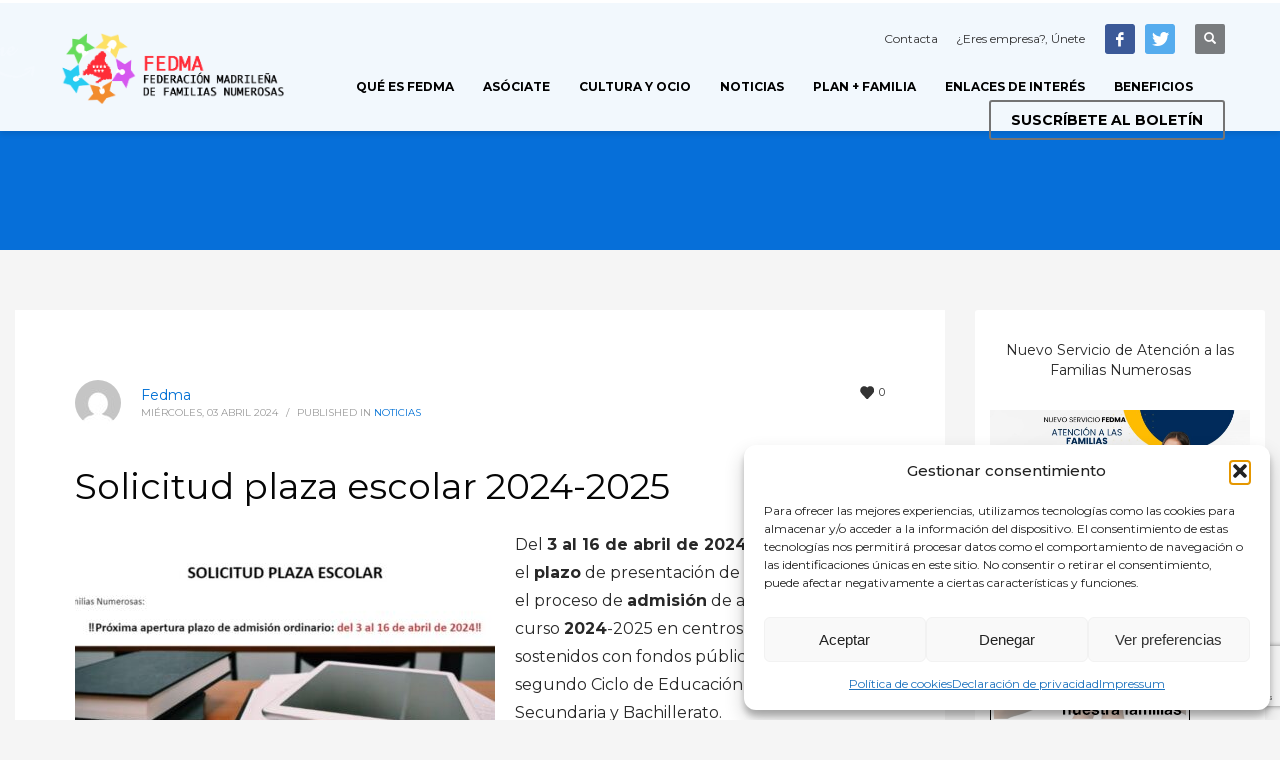

--- FILE ---
content_type: text/html; charset=UTF-8
request_url: https://www.fedma.es/2024/04/solicitud-plaza-escolar/
body_size: 23559
content:
<!DOCTYPE html>
<html lang="es">
<head>
<meta charset="UTF-8"/>
<meta name="twitter:widgets:csp" content="on"/>
<link rel="profile" href="http://gmpg.org/xfn/11"/>
<link rel="pingback" href="https://www.fedma.es/xmlrpc.php"/>

<meta name='robots' content='index, follow, max-image-preview:large, max-snippet:-1, max-video-preview:-1' />

	<!-- This site is optimized with the Yoast SEO plugin v26.7 - https://yoast.com/wordpress/plugins/seo/ -->
	<title>Solicitud plaza escolar 2024-2025 - Federación Madrileña de Familias Numerosas</title>
	<link rel="canonical" href="https://www.fedma.es/2024/04/solicitud-plaza-escolar/" />
	<meta property="og:locale" content="es_ES" />
	<meta property="og:type" content="article" />
	<meta property="og:title" content="Solicitud plaza escolar 2024-2025 - Federación Madrileña de Familias Numerosas" />
	<meta property="og:description" content="Del 3 al 16 de abril de 2024 se abrirá el plazo de presentación de solicitudes para el proceso de admisión de alumnos para el curso 2024-2025 en centros docentes sostenidos con fondos públicos de Primer y segundo Ciclo de Educación Infantil, Primaria, Secundaria y Bachillerato. En un principio la solicitud de becas de comedor iba a coincidir con la solicitud de" />
	<meta property="og:url" content="https://www.fedma.es/2024/04/solicitud-plaza-escolar/" />
	<meta property="og:site_name" content="Federación Madrileña de Familias Numerosas" />
	<meta property="article:publisher" content="https://www.facebook.com/FedmaComunidadMadrid" />
	<meta property="article:published_time" content="2024-04-03T07:53:07+00:00" />
	<meta property="article:modified_time" content="2024-04-03T07:53:32+00:00" />
	<meta property="og:image" content="https://www.fedma.es/wp-content/uploads/2024/04/Plaza-escolar-2024-2025-2.jpg" />
	<meta property="og:image:width" content="1200" />
	<meta property="og:image:height" content="630" />
	<meta property="og:image:type" content="image/jpeg" />
	<meta name="author" content="Fedma" />
	<meta name="twitter:card" content="summary_large_image" />
	<meta name="twitter:creator" content="@fedma_madrid" />
	<meta name="twitter:site" content="@fedma_madrid" />
	<meta name="twitter:label1" content="Escrito por" />
	<meta name="twitter:data1" content="Fedma" />
	<meta name="twitter:label2" content="Tiempo de lectura" />
	<meta name="twitter:data2" content="1 minuto" />
	<script type="application/ld+json" class="yoast-schema-graph">{"@context":"https://schema.org","@graph":[{"@type":"Article","@id":"https://www.fedma.es/2024/04/solicitud-plaza-escolar/#article","isPartOf":{"@id":"https://www.fedma.es/2024/04/solicitud-plaza-escolar/"},"author":{"name":"Fedma","@id":"https://www.fedma.es/#/schema/person/ecb34e033c03363332fbe8544b80cf80"},"headline":"Solicitud plaza escolar 2024-2025","datePublished":"2024-04-03T07:53:07+00:00","dateModified":"2024-04-03T07:53:32+00:00","mainEntityOfPage":{"@id":"https://www.fedma.es/2024/04/solicitud-plaza-escolar/"},"wordCount":73,"image":{"@id":"https://www.fedma.es/2024/04/solicitud-plaza-escolar/#primaryimage"},"thumbnailUrl":"https://www.fedma.es/wp-content/uploads/2024/04/Plaza-escolar-2024-2025-2.jpg","articleSection":["Noticias"],"inLanguage":"es"},{"@type":"WebPage","@id":"https://www.fedma.es/2024/04/solicitud-plaza-escolar/","url":"https://www.fedma.es/2024/04/solicitud-plaza-escolar/","name":"Solicitud plaza escolar 2024-2025 - Federación Madrileña de Familias Numerosas","isPartOf":{"@id":"https://www.fedma.es/#website"},"primaryImageOfPage":{"@id":"https://www.fedma.es/2024/04/solicitud-plaza-escolar/#primaryimage"},"image":{"@id":"https://www.fedma.es/2024/04/solicitud-plaza-escolar/#primaryimage"},"thumbnailUrl":"https://www.fedma.es/wp-content/uploads/2024/04/Plaza-escolar-2024-2025-2.jpg","datePublished":"2024-04-03T07:53:07+00:00","dateModified":"2024-04-03T07:53:32+00:00","author":{"@id":"https://www.fedma.es/#/schema/person/ecb34e033c03363332fbe8544b80cf80"},"breadcrumb":{"@id":"https://www.fedma.es/2024/04/solicitud-plaza-escolar/#breadcrumb"},"inLanguage":"es","potentialAction":[{"@type":"ReadAction","target":["https://www.fedma.es/2024/04/solicitud-plaza-escolar/"]}]},{"@type":"ImageObject","inLanguage":"es","@id":"https://www.fedma.es/2024/04/solicitud-plaza-escolar/#primaryimage","url":"https://www.fedma.es/wp-content/uploads/2024/04/Plaza-escolar-2024-2025-2.jpg","contentUrl":"https://www.fedma.es/wp-content/uploads/2024/04/Plaza-escolar-2024-2025-2.jpg","width":1200,"height":630},{"@type":"BreadcrumbList","@id":"https://www.fedma.es/2024/04/solicitud-plaza-escolar/#breadcrumb","itemListElement":[{"@type":"ListItem","position":1,"name":"Portada","item":"https://www.fedma.es/"},{"@type":"ListItem","position":2,"name":"BLOG &#038; STORIES","item":"https://www.fedma.es/blog/"},{"@type":"ListItem","position":3,"name":"Solicitud plaza escolar 2024-2025"}]},{"@type":"WebSite","@id":"https://www.fedma.es/#website","url":"https://www.fedma.es/","name":"Federación Madrileña de Familias Numerosas","description":"Fedma - Familias Numerosas de Madrid","potentialAction":[{"@type":"SearchAction","target":{"@type":"EntryPoint","urlTemplate":"https://www.fedma.es/?s={search_term_string}"},"query-input":{"@type":"PropertyValueSpecification","valueRequired":true,"valueName":"search_term_string"}}],"inLanguage":"es"},{"@type":"Person","@id":"https://www.fedma.es/#/schema/person/ecb34e033c03363332fbe8544b80cf80","name":"Fedma","image":{"@type":"ImageObject","inLanguage":"es","@id":"https://www.fedma.es/#/schema/person/image/","url":"https://secure.gravatar.com/avatar/a231a2b1ec81fd1384a3c5f90f09cf1f4f8670712da953581eb34686411aab76?s=96&d=mm&r=g","contentUrl":"https://secure.gravatar.com/avatar/a231a2b1ec81fd1384a3c5f90f09cf1f4f8670712da953581eb34686411aab76?s=96&d=mm&r=g","caption":"Fedma"},"url":"https://www.fedma.es/author/fedma/"}]}</script>
	<!-- / Yoast SEO plugin. -->


<link rel='dns-prefetch' href='//static.addtoany.com' />
<link rel='dns-prefetch' href='//www.googletagmanager.com' />
<link rel='dns-prefetch' href='//fonts.googleapis.com' />
<link rel="alternate" type="application/rss+xml" title="Federación Madrileña de Familias Numerosas &raquo; Feed" href="https://www.fedma.es/feed/" />
<link rel="alternate" type="application/rss+xml" title="Federación Madrileña de Familias Numerosas &raquo; Feed de los comentarios" href="https://www.fedma.es/comments/feed/" />
<link rel="alternate" title="oEmbed (JSON)" type="application/json+oembed" href="https://www.fedma.es/wp-json/oembed/1.0/embed?url=https%3A%2F%2Fwww.fedma.es%2F2024%2F04%2Fsolicitud-plaza-escolar%2F" />
<link rel="alternate" title="oEmbed (XML)" type="text/xml+oembed" href="https://www.fedma.es/wp-json/oembed/1.0/embed?url=https%3A%2F%2Fwww.fedma.es%2F2024%2F04%2Fsolicitud-plaza-escolar%2F&#038;format=xml" />
<style id='wp-img-auto-sizes-contain-inline-css' type='text/css'>
img:is([sizes=auto i],[sizes^="auto," i]){contain-intrinsic-size:3000px 1500px}
/*# sourceURL=wp-img-auto-sizes-contain-inline-css */
</style>
<link rel='stylesheet' id='zn_all_g_fonts-css' href='//fonts.googleapis.com/css?family=Montserrat%3Aregular%2C500%2C700%7COpen+Sans%3A300%2Cregular%2C600%2C700%2C800%7CCrimson+Text%3Aregular%2Citalic%2C600%2C700%7CLato&#038;ver=6.9' type='text/css' media='all' />
<style id='wp-emoji-styles-inline-css' type='text/css'>

	img.wp-smiley, img.emoji {
		display: inline !important;
		border: none !important;
		box-shadow: none !important;
		height: 1em !important;
		width: 1em !important;
		margin: 0 0.07em !important;
		vertical-align: -0.1em !important;
		background: none !important;
		padding: 0 !important;
	}
/*# sourceURL=wp-emoji-styles-inline-css */
</style>
<style id='wp-block-library-inline-css' type='text/css'>
:root{--wp-block-synced-color:#7a00df;--wp-block-synced-color--rgb:122,0,223;--wp-bound-block-color:var(--wp-block-synced-color);--wp-editor-canvas-background:#ddd;--wp-admin-theme-color:#007cba;--wp-admin-theme-color--rgb:0,124,186;--wp-admin-theme-color-darker-10:#006ba1;--wp-admin-theme-color-darker-10--rgb:0,107,160.5;--wp-admin-theme-color-darker-20:#005a87;--wp-admin-theme-color-darker-20--rgb:0,90,135;--wp-admin-border-width-focus:2px}@media (min-resolution:192dpi){:root{--wp-admin-border-width-focus:1.5px}}.wp-element-button{cursor:pointer}:root .has-very-light-gray-background-color{background-color:#eee}:root .has-very-dark-gray-background-color{background-color:#313131}:root .has-very-light-gray-color{color:#eee}:root .has-very-dark-gray-color{color:#313131}:root .has-vivid-green-cyan-to-vivid-cyan-blue-gradient-background{background:linear-gradient(135deg,#00d084,#0693e3)}:root .has-purple-crush-gradient-background{background:linear-gradient(135deg,#34e2e4,#4721fb 50%,#ab1dfe)}:root .has-hazy-dawn-gradient-background{background:linear-gradient(135deg,#faaca8,#dad0ec)}:root .has-subdued-olive-gradient-background{background:linear-gradient(135deg,#fafae1,#67a671)}:root .has-atomic-cream-gradient-background{background:linear-gradient(135deg,#fdd79a,#004a59)}:root .has-nightshade-gradient-background{background:linear-gradient(135deg,#330968,#31cdcf)}:root .has-midnight-gradient-background{background:linear-gradient(135deg,#020381,#2874fc)}:root{--wp--preset--font-size--normal:16px;--wp--preset--font-size--huge:42px}.has-regular-font-size{font-size:1em}.has-larger-font-size{font-size:2.625em}.has-normal-font-size{font-size:var(--wp--preset--font-size--normal)}.has-huge-font-size{font-size:var(--wp--preset--font-size--huge)}.has-text-align-center{text-align:center}.has-text-align-left{text-align:left}.has-text-align-right{text-align:right}.has-fit-text{white-space:nowrap!important}#end-resizable-editor-section{display:none}.aligncenter{clear:both}.items-justified-left{justify-content:flex-start}.items-justified-center{justify-content:center}.items-justified-right{justify-content:flex-end}.items-justified-space-between{justify-content:space-between}.screen-reader-text{border:0;clip-path:inset(50%);height:1px;margin:-1px;overflow:hidden;padding:0;position:absolute;width:1px;word-wrap:normal!important}.screen-reader-text:focus{background-color:#ddd;clip-path:none;color:#444;display:block;font-size:1em;height:auto;left:5px;line-height:normal;padding:15px 23px 14px;text-decoration:none;top:5px;width:auto;z-index:100000}html :where(.has-border-color){border-style:solid}html :where([style*=border-top-color]){border-top-style:solid}html :where([style*=border-right-color]){border-right-style:solid}html :where([style*=border-bottom-color]){border-bottom-style:solid}html :where([style*=border-left-color]){border-left-style:solid}html :where([style*=border-width]){border-style:solid}html :where([style*=border-top-width]){border-top-style:solid}html :where([style*=border-right-width]){border-right-style:solid}html :where([style*=border-bottom-width]){border-bottom-style:solid}html :where([style*=border-left-width]){border-left-style:solid}html :where(img[class*=wp-image-]){height:auto;max-width:100%}:where(figure){margin:0 0 1em}html :where(.is-position-sticky){--wp-admin--admin-bar--position-offset:var(--wp-admin--admin-bar--height,0px)}@media screen and (max-width:600px){html :where(.is-position-sticky){--wp-admin--admin-bar--position-offset:0px}}

/*# sourceURL=wp-block-library-inline-css */
</style><style id='wp-block-heading-inline-css' type='text/css'>
h1:where(.wp-block-heading).has-background,h2:where(.wp-block-heading).has-background,h3:where(.wp-block-heading).has-background,h4:where(.wp-block-heading).has-background,h5:where(.wp-block-heading).has-background,h6:where(.wp-block-heading).has-background{padding:1.25em 2.375em}h1.has-text-align-left[style*=writing-mode]:where([style*=vertical-lr]),h1.has-text-align-right[style*=writing-mode]:where([style*=vertical-rl]),h2.has-text-align-left[style*=writing-mode]:where([style*=vertical-lr]),h2.has-text-align-right[style*=writing-mode]:where([style*=vertical-rl]),h3.has-text-align-left[style*=writing-mode]:where([style*=vertical-lr]),h3.has-text-align-right[style*=writing-mode]:where([style*=vertical-rl]),h4.has-text-align-left[style*=writing-mode]:where([style*=vertical-lr]),h4.has-text-align-right[style*=writing-mode]:where([style*=vertical-rl]),h5.has-text-align-left[style*=writing-mode]:where([style*=vertical-lr]),h5.has-text-align-right[style*=writing-mode]:where([style*=vertical-rl]),h6.has-text-align-left[style*=writing-mode]:where([style*=vertical-lr]),h6.has-text-align-right[style*=writing-mode]:where([style*=vertical-rl]){rotate:180deg}
/*# sourceURL=https://www.fedma.es/wp-includes/blocks/heading/style.min.css */
</style>
<style id='wp-block-image-inline-css' type='text/css'>
.wp-block-image>a,.wp-block-image>figure>a{display:inline-block}.wp-block-image img{box-sizing:border-box;height:auto;max-width:100%;vertical-align:bottom}@media not (prefers-reduced-motion){.wp-block-image img.hide{visibility:hidden}.wp-block-image img.show{animation:show-content-image .4s}}.wp-block-image[style*=border-radius] img,.wp-block-image[style*=border-radius]>a{border-radius:inherit}.wp-block-image.has-custom-border img{box-sizing:border-box}.wp-block-image.aligncenter{text-align:center}.wp-block-image.alignfull>a,.wp-block-image.alignwide>a{width:100%}.wp-block-image.alignfull img,.wp-block-image.alignwide img{height:auto;width:100%}.wp-block-image .aligncenter,.wp-block-image .alignleft,.wp-block-image .alignright,.wp-block-image.aligncenter,.wp-block-image.alignleft,.wp-block-image.alignright{display:table}.wp-block-image .aligncenter>figcaption,.wp-block-image .alignleft>figcaption,.wp-block-image .alignright>figcaption,.wp-block-image.aligncenter>figcaption,.wp-block-image.alignleft>figcaption,.wp-block-image.alignright>figcaption{caption-side:bottom;display:table-caption}.wp-block-image .alignleft{float:left;margin:.5em 1em .5em 0}.wp-block-image .alignright{float:right;margin:.5em 0 .5em 1em}.wp-block-image .aligncenter{margin-left:auto;margin-right:auto}.wp-block-image :where(figcaption){margin-bottom:1em;margin-top:.5em}.wp-block-image.is-style-circle-mask img{border-radius:9999px}@supports ((-webkit-mask-image:none) or (mask-image:none)) or (-webkit-mask-image:none){.wp-block-image.is-style-circle-mask img{border-radius:0;-webkit-mask-image:url('data:image/svg+xml;utf8,<svg viewBox="0 0 100 100" xmlns="http://www.w3.org/2000/svg"><circle cx="50" cy="50" r="50"/></svg>');mask-image:url('data:image/svg+xml;utf8,<svg viewBox="0 0 100 100" xmlns="http://www.w3.org/2000/svg"><circle cx="50" cy="50" r="50"/></svg>');mask-mode:alpha;-webkit-mask-position:center;mask-position:center;-webkit-mask-repeat:no-repeat;mask-repeat:no-repeat;-webkit-mask-size:contain;mask-size:contain}}:root :where(.wp-block-image.is-style-rounded img,.wp-block-image .is-style-rounded img){border-radius:9999px}.wp-block-image figure{margin:0}.wp-lightbox-container{display:flex;flex-direction:column;position:relative}.wp-lightbox-container img{cursor:zoom-in}.wp-lightbox-container img:hover+button{opacity:1}.wp-lightbox-container button{align-items:center;backdrop-filter:blur(16px) saturate(180%);background-color:#5a5a5a40;border:none;border-radius:4px;cursor:zoom-in;display:flex;height:20px;justify-content:center;opacity:0;padding:0;position:absolute;right:16px;text-align:center;top:16px;width:20px;z-index:100}@media not (prefers-reduced-motion){.wp-lightbox-container button{transition:opacity .2s ease}}.wp-lightbox-container button:focus-visible{outline:3px auto #5a5a5a40;outline:3px auto -webkit-focus-ring-color;outline-offset:3px}.wp-lightbox-container button:hover{cursor:pointer;opacity:1}.wp-lightbox-container button:focus{opacity:1}.wp-lightbox-container button:focus,.wp-lightbox-container button:hover,.wp-lightbox-container button:not(:hover):not(:active):not(.has-background){background-color:#5a5a5a40;border:none}.wp-lightbox-overlay{box-sizing:border-box;cursor:zoom-out;height:100vh;left:0;overflow:hidden;position:fixed;top:0;visibility:hidden;width:100%;z-index:100000}.wp-lightbox-overlay .close-button{align-items:center;cursor:pointer;display:flex;justify-content:center;min-height:40px;min-width:40px;padding:0;position:absolute;right:calc(env(safe-area-inset-right) + 16px);top:calc(env(safe-area-inset-top) + 16px);z-index:5000000}.wp-lightbox-overlay .close-button:focus,.wp-lightbox-overlay .close-button:hover,.wp-lightbox-overlay .close-button:not(:hover):not(:active):not(.has-background){background:none;border:none}.wp-lightbox-overlay .lightbox-image-container{height:var(--wp--lightbox-container-height);left:50%;overflow:hidden;position:absolute;top:50%;transform:translate(-50%,-50%);transform-origin:top left;width:var(--wp--lightbox-container-width);z-index:9999999999}.wp-lightbox-overlay .wp-block-image{align-items:center;box-sizing:border-box;display:flex;height:100%;justify-content:center;margin:0;position:relative;transform-origin:0 0;width:100%;z-index:3000000}.wp-lightbox-overlay .wp-block-image img{height:var(--wp--lightbox-image-height);min-height:var(--wp--lightbox-image-height);min-width:var(--wp--lightbox-image-width);width:var(--wp--lightbox-image-width)}.wp-lightbox-overlay .wp-block-image figcaption{display:none}.wp-lightbox-overlay button{background:none;border:none}.wp-lightbox-overlay .scrim{background-color:#fff;height:100%;opacity:.9;position:absolute;width:100%;z-index:2000000}.wp-lightbox-overlay.active{visibility:visible}@media not (prefers-reduced-motion){.wp-lightbox-overlay.active{animation:turn-on-visibility .25s both}.wp-lightbox-overlay.active img{animation:turn-on-visibility .35s both}.wp-lightbox-overlay.show-closing-animation:not(.active){animation:turn-off-visibility .35s both}.wp-lightbox-overlay.show-closing-animation:not(.active) img{animation:turn-off-visibility .25s both}.wp-lightbox-overlay.zoom.active{animation:none;opacity:1;visibility:visible}.wp-lightbox-overlay.zoom.active .lightbox-image-container{animation:lightbox-zoom-in .4s}.wp-lightbox-overlay.zoom.active .lightbox-image-container img{animation:none}.wp-lightbox-overlay.zoom.active .scrim{animation:turn-on-visibility .4s forwards}.wp-lightbox-overlay.zoom.show-closing-animation:not(.active){animation:none}.wp-lightbox-overlay.zoom.show-closing-animation:not(.active) .lightbox-image-container{animation:lightbox-zoom-out .4s}.wp-lightbox-overlay.zoom.show-closing-animation:not(.active) .lightbox-image-container img{animation:none}.wp-lightbox-overlay.zoom.show-closing-animation:not(.active) .scrim{animation:turn-off-visibility .4s forwards}}@keyframes show-content-image{0%{visibility:hidden}99%{visibility:hidden}to{visibility:visible}}@keyframes turn-on-visibility{0%{opacity:0}to{opacity:1}}@keyframes turn-off-visibility{0%{opacity:1;visibility:visible}99%{opacity:0;visibility:visible}to{opacity:0;visibility:hidden}}@keyframes lightbox-zoom-in{0%{transform:translate(calc((-100vw + var(--wp--lightbox-scrollbar-width))/2 + var(--wp--lightbox-initial-left-position)),calc(-50vh + var(--wp--lightbox-initial-top-position))) scale(var(--wp--lightbox-scale))}to{transform:translate(-50%,-50%) scale(1)}}@keyframes lightbox-zoom-out{0%{transform:translate(-50%,-50%) scale(1);visibility:visible}99%{visibility:visible}to{transform:translate(calc((-100vw + var(--wp--lightbox-scrollbar-width))/2 + var(--wp--lightbox-initial-left-position)),calc(-50vh + var(--wp--lightbox-initial-top-position))) scale(var(--wp--lightbox-scale));visibility:hidden}}
/*# sourceURL=https://www.fedma.es/wp-includes/blocks/image/style.min.css */
</style>
<style id='global-styles-inline-css' type='text/css'>
:root{--wp--preset--aspect-ratio--square: 1;--wp--preset--aspect-ratio--4-3: 4/3;--wp--preset--aspect-ratio--3-4: 3/4;--wp--preset--aspect-ratio--3-2: 3/2;--wp--preset--aspect-ratio--2-3: 2/3;--wp--preset--aspect-ratio--16-9: 16/9;--wp--preset--aspect-ratio--9-16: 9/16;--wp--preset--color--black: #000000;--wp--preset--color--cyan-bluish-gray: #abb8c3;--wp--preset--color--white: #ffffff;--wp--preset--color--pale-pink: #f78da7;--wp--preset--color--vivid-red: #cf2e2e;--wp--preset--color--luminous-vivid-orange: #ff6900;--wp--preset--color--luminous-vivid-amber: #fcb900;--wp--preset--color--light-green-cyan: #7bdcb5;--wp--preset--color--vivid-green-cyan: #00d084;--wp--preset--color--pale-cyan-blue: #8ed1fc;--wp--preset--color--vivid-cyan-blue: #0693e3;--wp--preset--color--vivid-purple: #9b51e0;--wp--preset--gradient--vivid-cyan-blue-to-vivid-purple: linear-gradient(135deg,rgb(6,147,227) 0%,rgb(155,81,224) 100%);--wp--preset--gradient--light-green-cyan-to-vivid-green-cyan: linear-gradient(135deg,rgb(122,220,180) 0%,rgb(0,208,130) 100%);--wp--preset--gradient--luminous-vivid-amber-to-luminous-vivid-orange: linear-gradient(135deg,rgb(252,185,0) 0%,rgb(255,105,0) 100%);--wp--preset--gradient--luminous-vivid-orange-to-vivid-red: linear-gradient(135deg,rgb(255,105,0) 0%,rgb(207,46,46) 100%);--wp--preset--gradient--very-light-gray-to-cyan-bluish-gray: linear-gradient(135deg,rgb(238,238,238) 0%,rgb(169,184,195) 100%);--wp--preset--gradient--cool-to-warm-spectrum: linear-gradient(135deg,rgb(74,234,220) 0%,rgb(151,120,209) 20%,rgb(207,42,186) 40%,rgb(238,44,130) 60%,rgb(251,105,98) 80%,rgb(254,248,76) 100%);--wp--preset--gradient--blush-light-purple: linear-gradient(135deg,rgb(255,206,236) 0%,rgb(152,150,240) 100%);--wp--preset--gradient--blush-bordeaux: linear-gradient(135deg,rgb(254,205,165) 0%,rgb(254,45,45) 50%,rgb(107,0,62) 100%);--wp--preset--gradient--luminous-dusk: linear-gradient(135deg,rgb(255,203,112) 0%,rgb(199,81,192) 50%,rgb(65,88,208) 100%);--wp--preset--gradient--pale-ocean: linear-gradient(135deg,rgb(255,245,203) 0%,rgb(182,227,212) 50%,rgb(51,167,181) 100%);--wp--preset--gradient--electric-grass: linear-gradient(135deg,rgb(202,248,128) 0%,rgb(113,206,126) 100%);--wp--preset--gradient--midnight: linear-gradient(135deg,rgb(2,3,129) 0%,rgb(40,116,252) 100%);--wp--preset--font-size--small: 13px;--wp--preset--font-size--medium: 20px;--wp--preset--font-size--large: 36px;--wp--preset--font-size--x-large: 42px;--wp--preset--spacing--20: 0.44rem;--wp--preset--spacing--30: 0.67rem;--wp--preset--spacing--40: 1rem;--wp--preset--spacing--50: 1.5rem;--wp--preset--spacing--60: 2.25rem;--wp--preset--spacing--70: 3.38rem;--wp--preset--spacing--80: 5.06rem;--wp--preset--shadow--natural: 6px 6px 9px rgba(0, 0, 0, 0.2);--wp--preset--shadow--deep: 12px 12px 50px rgba(0, 0, 0, 0.4);--wp--preset--shadow--sharp: 6px 6px 0px rgba(0, 0, 0, 0.2);--wp--preset--shadow--outlined: 6px 6px 0px -3px rgb(255, 255, 255), 6px 6px rgb(0, 0, 0);--wp--preset--shadow--crisp: 6px 6px 0px rgb(0, 0, 0);}:where(.is-layout-flex){gap: 0.5em;}:where(.is-layout-grid){gap: 0.5em;}body .is-layout-flex{display: flex;}.is-layout-flex{flex-wrap: wrap;align-items: center;}.is-layout-flex > :is(*, div){margin: 0;}body .is-layout-grid{display: grid;}.is-layout-grid > :is(*, div){margin: 0;}:where(.wp-block-columns.is-layout-flex){gap: 2em;}:where(.wp-block-columns.is-layout-grid){gap: 2em;}:where(.wp-block-post-template.is-layout-flex){gap: 1.25em;}:where(.wp-block-post-template.is-layout-grid){gap: 1.25em;}.has-black-color{color: var(--wp--preset--color--black) !important;}.has-cyan-bluish-gray-color{color: var(--wp--preset--color--cyan-bluish-gray) !important;}.has-white-color{color: var(--wp--preset--color--white) !important;}.has-pale-pink-color{color: var(--wp--preset--color--pale-pink) !important;}.has-vivid-red-color{color: var(--wp--preset--color--vivid-red) !important;}.has-luminous-vivid-orange-color{color: var(--wp--preset--color--luminous-vivid-orange) !important;}.has-luminous-vivid-amber-color{color: var(--wp--preset--color--luminous-vivid-amber) !important;}.has-light-green-cyan-color{color: var(--wp--preset--color--light-green-cyan) !important;}.has-vivid-green-cyan-color{color: var(--wp--preset--color--vivid-green-cyan) !important;}.has-pale-cyan-blue-color{color: var(--wp--preset--color--pale-cyan-blue) !important;}.has-vivid-cyan-blue-color{color: var(--wp--preset--color--vivid-cyan-blue) !important;}.has-vivid-purple-color{color: var(--wp--preset--color--vivid-purple) !important;}.has-black-background-color{background-color: var(--wp--preset--color--black) !important;}.has-cyan-bluish-gray-background-color{background-color: var(--wp--preset--color--cyan-bluish-gray) !important;}.has-white-background-color{background-color: var(--wp--preset--color--white) !important;}.has-pale-pink-background-color{background-color: var(--wp--preset--color--pale-pink) !important;}.has-vivid-red-background-color{background-color: var(--wp--preset--color--vivid-red) !important;}.has-luminous-vivid-orange-background-color{background-color: var(--wp--preset--color--luminous-vivid-orange) !important;}.has-luminous-vivid-amber-background-color{background-color: var(--wp--preset--color--luminous-vivid-amber) !important;}.has-light-green-cyan-background-color{background-color: var(--wp--preset--color--light-green-cyan) !important;}.has-vivid-green-cyan-background-color{background-color: var(--wp--preset--color--vivid-green-cyan) !important;}.has-pale-cyan-blue-background-color{background-color: var(--wp--preset--color--pale-cyan-blue) !important;}.has-vivid-cyan-blue-background-color{background-color: var(--wp--preset--color--vivid-cyan-blue) !important;}.has-vivid-purple-background-color{background-color: var(--wp--preset--color--vivid-purple) !important;}.has-black-border-color{border-color: var(--wp--preset--color--black) !important;}.has-cyan-bluish-gray-border-color{border-color: var(--wp--preset--color--cyan-bluish-gray) !important;}.has-white-border-color{border-color: var(--wp--preset--color--white) !important;}.has-pale-pink-border-color{border-color: var(--wp--preset--color--pale-pink) !important;}.has-vivid-red-border-color{border-color: var(--wp--preset--color--vivid-red) !important;}.has-luminous-vivid-orange-border-color{border-color: var(--wp--preset--color--luminous-vivid-orange) !important;}.has-luminous-vivid-amber-border-color{border-color: var(--wp--preset--color--luminous-vivid-amber) !important;}.has-light-green-cyan-border-color{border-color: var(--wp--preset--color--light-green-cyan) !important;}.has-vivid-green-cyan-border-color{border-color: var(--wp--preset--color--vivid-green-cyan) !important;}.has-pale-cyan-blue-border-color{border-color: var(--wp--preset--color--pale-cyan-blue) !important;}.has-vivid-cyan-blue-border-color{border-color: var(--wp--preset--color--vivid-cyan-blue) !important;}.has-vivid-purple-border-color{border-color: var(--wp--preset--color--vivid-purple) !important;}.has-vivid-cyan-blue-to-vivid-purple-gradient-background{background: var(--wp--preset--gradient--vivid-cyan-blue-to-vivid-purple) !important;}.has-light-green-cyan-to-vivid-green-cyan-gradient-background{background: var(--wp--preset--gradient--light-green-cyan-to-vivid-green-cyan) !important;}.has-luminous-vivid-amber-to-luminous-vivid-orange-gradient-background{background: var(--wp--preset--gradient--luminous-vivid-amber-to-luminous-vivid-orange) !important;}.has-luminous-vivid-orange-to-vivid-red-gradient-background{background: var(--wp--preset--gradient--luminous-vivid-orange-to-vivid-red) !important;}.has-very-light-gray-to-cyan-bluish-gray-gradient-background{background: var(--wp--preset--gradient--very-light-gray-to-cyan-bluish-gray) !important;}.has-cool-to-warm-spectrum-gradient-background{background: var(--wp--preset--gradient--cool-to-warm-spectrum) !important;}.has-blush-light-purple-gradient-background{background: var(--wp--preset--gradient--blush-light-purple) !important;}.has-blush-bordeaux-gradient-background{background: var(--wp--preset--gradient--blush-bordeaux) !important;}.has-luminous-dusk-gradient-background{background: var(--wp--preset--gradient--luminous-dusk) !important;}.has-pale-ocean-gradient-background{background: var(--wp--preset--gradient--pale-ocean) !important;}.has-electric-grass-gradient-background{background: var(--wp--preset--gradient--electric-grass) !important;}.has-midnight-gradient-background{background: var(--wp--preset--gradient--midnight) !important;}.has-small-font-size{font-size: var(--wp--preset--font-size--small) !important;}.has-medium-font-size{font-size: var(--wp--preset--font-size--medium) !important;}.has-large-font-size{font-size: var(--wp--preset--font-size--large) !important;}.has-x-large-font-size{font-size: var(--wp--preset--font-size--x-large) !important;}
/*# sourceURL=global-styles-inline-css */
</style>

<style id='classic-theme-styles-inline-css' type='text/css'>
/*! This file is auto-generated */
.wp-block-button__link{color:#fff;background-color:#32373c;border-radius:9999px;box-shadow:none;text-decoration:none;padding:calc(.667em + 2px) calc(1.333em + 2px);font-size:1.125em}.wp-block-file__button{background:#32373c;color:#fff;text-decoration:none}
/*# sourceURL=/wp-includes/css/classic-themes.min.css */
</style>
<link rel='stylesheet' id='contact-form-7-css' href='https://www.fedma.es/wp-content/plugins/contact-form-7/includes/css/styles.css?ver=6.1.4' type='text/css' media='all' />
<link rel='stylesheet' id='mapsmarkerpro-css' href='https://www.fedma.es/wp-content/plugins/maps-marker-pro/css/mapsmarkerpro.css?ver=4.29.1' type='text/css' media='all' />
<style id='mapsmarkerpro-inline-css' type='text/css'>
.maps-marker-pro.cmplz-blocked-content-container{max-height:500px}
/*# sourceURL=mapsmarkerpro-inline-css */
</style>
<link rel='stylesheet' id='cmplz-general-css' href='https://www.fedma.es/wp-content/plugins/complianz-gdpr/assets/css/cookieblocker.min.css?ver=1765939917' type='text/css' media='all' />
<link rel='stylesheet' id='plhg-main-css-css' href='https://www.fedma.es/wp-content/plugins/hogash-post-love/assets/frontend/css/plhg-styles.css?ver=1.0.0' type='text/css' media='all' />
<link rel='stylesheet' id='hg-mailchimp-styles-css' href='https://www.fedma.es/wp-content/themes/kallyas/framework/hogash-mailchimp/assets/css/hg-mailchimp.css?ver=1.0.0' type='text/css' media='all' />
<link rel='stylesheet' id='kallyas-styles-css' href='https://www.fedma.es/wp-content/themes/kallyas/style.css?ver=4.24.0' type='text/css' media='all' />
<link rel='stylesheet' id='th-bootstrap-styles-css' href='https://www.fedma.es/wp-content/themes/kallyas/css/bootstrap.min.css?ver=4.24.0' type='text/css' media='all' />
<link rel='stylesheet' id='th-theme-template-styles-css' href='https://www.fedma.es/wp-content/themes/kallyas/css/template.min.css?ver=4.24.0' type='text/css' media='all' />
<link rel='stylesheet' id='zion-frontend-css' href='https://www.fedma.es/wp-content/themes/kallyas/framework/zion-builder/assets/css/znb_frontend.css?ver=1.3.0' type='text/css' media='all' />
<link rel='stylesheet' id='28870-layout.css-css' href='https://www.fedma.es/wp-content/uploads/zion-builder/cache/28870-layout.css?ver=92d8cb330dd53fc0055bcf67b4ba475e' type='text/css' media='all' />
<link rel='stylesheet' id='addtoany-css' href='https://www.fedma.es/wp-content/plugins/add-to-any/addtoany.min.css?ver=1.16' type='text/css' media='all' />
<link rel='stylesheet' id='th-theme-print-stylesheet-css' href='https://www.fedma.es/wp-content/themes/kallyas/css/print.css?ver=4.24.0' type='text/css' media='print' />
<link rel='stylesheet' id='th-theme-options-styles-css' href='//www.fedma.es/wp-content/uploads/zn_dynamic.css?ver=1761910319' type='text/css' media='all' />
<script type="text/javascript" id="addtoany-core-js-before">
/* <![CDATA[ */
window.a2a_config=window.a2a_config||{};a2a_config.callbacks=[];a2a_config.overlays=[];a2a_config.templates={};a2a_localize = {
	Share: "Compartir",
	Save: "Guardar",
	Subscribe: "Suscribir",
	Email: "Correo electrónico",
	Bookmark: "Marcador",
	ShowAll: "Mostrar todo",
	ShowLess: "Mostrar menos",
	FindServices: "Encontrar servicio(s)",
	FindAnyServiceToAddTo: "Encuentra al instante cualquier servicio para añadir a",
	PoweredBy: "Funciona con",
	ShareViaEmail: "Compartir por correo electrónico",
	SubscribeViaEmail: "Suscribirse a través de correo electrónico",
	BookmarkInYourBrowser: "Añadir a marcadores de tu navegador",
	BookmarkInstructions: "Presiona «Ctrl+D» o «\u2318+D» para añadir esta página a marcadores",
	AddToYourFavorites: "Añadir a tus favoritos",
	SendFromWebOrProgram: "Enviar desde cualquier dirección o programa de correo electrónico ",
	EmailProgram: "Programa de correo electrónico",
	More: "Más&#8230;",
	ThanksForSharing: "¡Gracias por compartir!",
	ThanksForFollowing: "¡Gracias por seguirnos!"
};


//# sourceURL=addtoany-core-js-before
/* ]]> */
</script>
<script type="text/javascript" defer src="https://static.addtoany.com/menu/page.js" id="addtoany-core-js"></script>
<script type="text/javascript" src="https://www.fedma.es/wp-includes/js/jquery/jquery.min.js?ver=3.7.1" id="jquery-core-js"></script>
<script type="text/javascript" src="https://www.fedma.es/wp-includes/js/jquery/jquery-migrate.min.js?ver=3.4.1" id="jquery-migrate-js"></script>
<script type="text/javascript" defer src="https://www.fedma.es/wp-content/plugins/add-to-any/addtoany.min.js?ver=1.1" id="addtoany-jquery-js"></script>
<script type="text/javascript" id="plhg-main-script-js-extra">
/* <![CDATA[ */
var plhg_script_vars = {"ajaxurl":"https://www.fedma.es/wp-admin/admin-ajax.php","nonce":"6880f03649","error_message":"Sorry, there was a problem processing your request."};
//# sourceURL=plhg-main-script-js-extra
/* ]]> */
</script>
<script type="text/javascript" src="https://www.fedma.es/wp-content/plugins/hogash-post-love/assets/frontend/js/script.js?ver=1.0.0" id="plhg-main-script-js"></script>

<!-- Fragmento de código de la etiqueta de Google (gtag.js) añadida por Site Kit -->
<!-- Fragmento de código de Google Analytics añadido por Site Kit -->
<script type="text/javascript" src="https://www.googletagmanager.com/gtag/js?id=GT-PHWFV7K3" id="google_gtagjs-js" async></script>
<script type="text/javascript" id="google_gtagjs-js-after">
/* <![CDATA[ */
window.dataLayer = window.dataLayer || [];function gtag(){dataLayer.push(arguments);}
gtag("set","linker",{"domains":["www.fedma.es"]});
gtag("js", new Date());
gtag("set", "developer_id.dZTNiMT", true);
gtag("config", "GT-PHWFV7K3");
//# sourceURL=google_gtagjs-js-after
/* ]]> */
</script>
<link rel="https://api.w.org/" href="https://www.fedma.es/wp-json/" /><link rel="alternate" title="JSON" type="application/json" href="https://www.fedma.es/wp-json/wp/v2/posts/28870" /><link rel="EditURI" type="application/rsd+xml" title="RSD" href="https://www.fedma.es/xmlrpc.php?rsd" />
<meta name="generator" content="WordPress 6.9" />
<link rel='shortlink' href='https://www.fedma.es/?p=28870' />
<meta name="generator" content="Site Kit by Google 1.170.0" />			<style>.cmplz-hidden {
					display: none !important;
				}</style>		<meta name="theme-color"
				content="#ffffff">
				<meta name="viewport" content="width=device-width, initial-scale=1, maximum-scale=1"/>
		
		<!--[if lte IE 8]>
		<script type="text/javascript">
			var $buoop = {
				vs: {i: 10, f: 25, o: 12.1, s: 7, n: 9}
			};

			$buoop.ol = window.onload;

			window.onload = function () {
				try {
					if ($buoop.ol) {
						$buoop.ol()
					}
				}
				catch (e) {
				}

				var e = document.createElement("script");
				e.setAttribute("type", "text/javascript");
				e.setAttribute("src", "https://browser-update.org/update.js");
				document.body.appendChild(e);
			};
		</script>
		<![endif]-->

		<!-- for IE6-8 support of HTML5 elements -->
		<!--[if lt IE 9]>
		<script src="//html5shim.googlecode.com/svn/trunk/html5.js"></script>
		<![endif]-->
		
	<!-- Fallback for animating in viewport -->
	<noscript>
		<style type="text/css" media="screen">
			.zn-animateInViewport {visibility: visible;}
		</style>
	</noscript>
	<style type="text/css">.recentcomments a{display:inline !important;padding:0 !important;margin:0 !important;}</style><meta name="generator" content="Powered by Slider Revolution 6.7.40 - responsive, Mobile-Friendly Slider Plugin for WordPress with comfortable drag and drop interface." />
<link rel="icon" href="https://www.fedma.es/wp-content/uploads/2018/10/favicon-100x100.png" sizes="32x32" />
<link rel="icon" href="https://www.fedma.es/wp-content/uploads/2018/10/favicon.png" sizes="192x192" />
<link rel="apple-touch-icon" href="https://www.fedma.es/wp-content/uploads/2018/10/favicon.png" />
<meta name="msapplication-TileImage" content="https://www.fedma.es/wp-content/uploads/2018/10/favicon.png" />
<script>function setREVStartSize(e){
			//window.requestAnimationFrame(function() {
				window.RSIW = window.RSIW===undefined ? window.innerWidth : window.RSIW;
				window.RSIH = window.RSIH===undefined ? window.innerHeight : window.RSIH;
				try {
					var pw = document.getElementById(e.c).parentNode.offsetWidth,
						newh;
					pw = pw===0 || isNaN(pw) || (e.l=="fullwidth" || e.layout=="fullwidth") ? window.RSIW : pw;
					e.tabw = e.tabw===undefined ? 0 : parseInt(e.tabw);
					e.thumbw = e.thumbw===undefined ? 0 : parseInt(e.thumbw);
					e.tabh = e.tabh===undefined ? 0 : parseInt(e.tabh);
					e.thumbh = e.thumbh===undefined ? 0 : parseInt(e.thumbh);
					e.tabhide = e.tabhide===undefined ? 0 : parseInt(e.tabhide);
					e.thumbhide = e.thumbhide===undefined ? 0 : parseInt(e.thumbhide);
					e.mh = e.mh===undefined || e.mh=="" || e.mh==="auto" ? 0 : parseInt(e.mh,0);
					if(e.layout==="fullscreen" || e.l==="fullscreen")
						newh = Math.max(e.mh,window.RSIH);
					else{
						e.gw = Array.isArray(e.gw) ? e.gw : [e.gw];
						for (var i in e.rl) if (e.gw[i]===undefined || e.gw[i]===0) e.gw[i] = e.gw[i-1];
						e.gh = e.el===undefined || e.el==="" || (Array.isArray(e.el) && e.el.length==0)? e.gh : e.el;
						e.gh = Array.isArray(e.gh) ? e.gh : [e.gh];
						for (var i in e.rl) if (e.gh[i]===undefined || e.gh[i]===0) e.gh[i] = e.gh[i-1];
											
						var nl = new Array(e.rl.length),
							ix = 0,
							sl;
						e.tabw = e.tabhide>=pw ? 0 : e.tabw;
						e.thumbw = e.thumbhide>=pw ? 0 : e.thumbw;
						e.tabh = e.tabhide>=pw ? 0 : e.tabh;
						e.thumbh = e.thumbhide>=pw ? 0 : e.thumbh;
						for (var i in e.rl) nl[i] = e.rl[i]<window.RSIW ? 0 : e.rl[i];
						sl = nl[0];
						for (var i in nl) if (sl>nl[i] && nl[i]>0) { sl = nl[i]; ix=i;}
						var m = pw>(e.gw[ix]+e.tabw+e.thumbw) ? 1 : (pw-(e.tabw+e.thumbw)) / (e.gw[ix]);
						newh =  (e.gh[ix] * m) + (e.tabh + e.thumbh);
					}
					var el = document.getElementById(e.c);
					if (el!==null && el) el.style.height = newh+"px";
					el = document.getElementById(e.c+"_wrapper");
					if (el!==null && el) {
						el.style.height = newh+"px";
						el.style.display = "block";
					}
				} catch(e){
					console.log("Failure at Presize of Slider:" + e)
				}
			//});
		  };</script>
<!-- Global site tag (gtag.js) - Google Analytics -->
<script type="text/plain" data-service="google-analytics" data-category="statistics" async data-cmplz-src="https://www.googletagmanager.com/gtag/js?id=UA-161209664-1"></script>
<script>
  window.dataLayer = window.dataLayer || [];
  function gtag(){dataLayer.push(arguments);}
  gtag('js', new Date());

  gtag('config', 'UA-161209664-1');
</script>
<link rel='stylesheet' id='rs-plugin-settings-css' href='//www.fedma.es/wp-content/plugins/revslider/sr6/assets/css/rs6.css?ver=6.7.40' type='text/css' media='all' />
<style id='rs-plugin-settings-inline-css' type='text/css'>
#rs-demo-id {}
/*# sourceURL=rs-plugin-settings-inline-css */
</style>
</head>

<body data-cmplz=1  class="wp-singular post-template-default single single-post postid-28870 single-format-standard wp-theme-kallyas kl-sticky-header kl-skin--light" itemscope="itemscope" itemtype="https://schema.org/WebPage" >


<div class="login_register_stuff"></div><!-- end login register stuff -->		<div id="fb-root"></div>
		<script type="text/plain" data-service="facebook" data-category="marketing">(function (d, s, id) {
			var js, fjs = d.getElementsByTagName(s)[0];
			if (d.getElementById(id)) {return;}
			js = d.createElement(s); js.id = id;
			js.src = "https://connect.facebook.net/en_US/sdk.js#xfbml=1&version=v3.0";
			fjs.parentNode.insertBefore(js, fjs);
		}(document, 'script', 'facebook-jssdk'));</script>
		

<div id="page_wrapper">

<header id="header" class="site-header  style6 cta_button header--sticky header--not-sticked     sticky-resize headerstyle--default site-header--absolute nav-th--light siteheader-classic siteheader-classic-normal sheader-sh--dark"  >
		<div class="site-header-wrapper sticky-top-area">

		<div class="kl-top-header site-header-main-wrapper clearfix   sh--dark">

			<div class="container siteheader-container header--oldstyles">

				<div class="fxb-row fxb-row-col-sm">

										<div class='fxb-col fxb fxb-center-x fxb-center-y fxb-basis-auto fxb-grow-0'>
								<div id="logo-container" class="logo-container hasInfoCard hasHoverMe logosize--contain zn-original-logo">
			<!-- Logo -->
			<h3 class='site-logo logo ' id='logo'><a href='https://www.fedma.es/' class='site-logo-anch'><img class="logo-img site-logo-img" src="https://www.fedma.es/wp-content/uploads/2018/10/fedma.png"  alt="Federación Madrileña de Familias Numerosas" title="Fedma - Familias Numerosas de Madrid"  /></a></h3>			<!-- InfoCard -->
			
		<div id="infocard" class="logo-infocard">
			<div class="custom ">
				<div class="row">
					<div class="col-sm-5">
						<div class="infocard-wrapper text-center">
															<p><img src="https://www.fedma.es/wp-content/uploads/2018/10/favicon.png" alt="Federación Madrileña de Familias Numerosas"></p>
																						<p>Entidad sin ánimo de lucro, en la que asesoramos e informamos a las familias en su condición de Familias Numerosas.</p>													</div>
					</div>

					<div class="col-sm-7">
						<div class="custom contact-details">

														<p>
																	<strong>Teléfono: 91 701 07 02 </strong><br>								
																	Email:&nbsp;<a href="mailto:informacion@fedma.es ">informacion@fedma.es </a>
															</p>
							
															<p>
								Movil de Gerencia: 648 04 79 57<br/>Dirección: C/ Gran via 17 A - 2° Izquierda 28013 Madrid								</p>
							
							
						</div>

						<div style="height:20px;"></div>

						<ul class="social-icons sc--clean"><li class="social-icons-li"><a href="https://www.facebook.com/FedmaComunidadMadrid" data-zniconfam="kl-social-icons" data-zn_icon="" target="_blank" title="Facebook"></a></li><li class="social-icons-li"><a href="https://twitter.com/fedma_madrid" data-zniconfam="kl-social-icons" data-zn_icon="" target="_blank" title="Twitter"></a></li></ul>					</div>
				</div>
			</div>
		</div>
				</div>

							</div>
					
					<div class='fxb-col fxb-basis-auto'>

						

	<div class="separator site-header-separator visible-xs"></div>
	<div class="fxb-row site-header-row site-header-top ">

		<div class='fxb-col fxb fxb-start-x fxb-center-y fxb-basis-auto site-header-col-left site-header-top-left'>
								</div>

		<div class='fxb-col fxb fxb-end-x fxb-center-y fxb-basis-auto site-header-col-right site-header-top-right'>
						<div class="sh-component kl-header-toptext kl-font-alt"><a href="/contacto/">Contacta</a>  <a id="header-empresa" href="https://www.fedma.es/wp-content/uploads/2020/03/Documento-publicidad-Banners-2020-2-1.pdf" target="_blank">¿Eres empresa?, Únete</a> </div><ul class="sh-component social-icons sc--colored topnav navRight topnav-no-hdnav"><li class="topnav-li social-icons-li"><a href="https://www.facebook.com/FedmaComunidadMadrid" data-zniconfam="kl-social-icons" data-zn_icon="" target="_blank" class="topnav-item social-icons-item scheader-icon-ue83f" title="Facebook"></a></li><li class="topnav-li social-icons-li"><a href="https://twitter.com/fedma_madrid" data-zniconfam="kl-social-icons" data-zn_icon="" target="_blank" class="topnav-item social-icons-item scheader-icon-ue82f" title="Twitter"></a></li></ul>
		<div id="search" class="sh-component header-search headsearch--def">

			<a href="#" class="searchBtn header-search-button">
				<span class="glyphicon glyphicon-search kl-icon-white"></span>
			</a>

			<div class="search-container header-search-container">
				
<form id="searchform" class="gensearch__form" action="https://www.fedma.es/" method="get">
	<input id="s" name="s" value="" class="inputbox gensearch__input" type="text" placeholder="SEARCH ..." />
	<button type="submit" id="searchsubmit" value="go" class="gensearch__submit glyphicon glyphicon-search"></button>
	</form>			</div>
		</div>

					</div>

	</div><!-- /.site-header-top -->

	<div class="separator site-header-separator visible-xs"></div>


<div class="fxb-row site-header-row site-header-main ">

	<div class='fxb-col fxb fxb-start-x fxb-center-y fxb-basis-auto site-header-col-left site-header-main-left'>
			</div>

	<div class='fxb-col fxb fxb-center-x fxb-center-y fxb-basis-auto site-header-col-center site-header-main-center'>
			</div>

	<div class='fxb-col fxb fxb-end-x fxb-center-y fxb-basis-auto site-header-col-right site-header-main-right'>

		<div class='fxb-col fxb fxb-end-x fxb-center-y fxb-basis-auto site-header-main-right-top'>
								<div class="sh-component main-menu-wrapper" role="navigation" itemscope="itemscope" itemtype="https://schema.org/SiteNavigationElement" >

					<div class="zn-res-menuwrapper">
			<a href="#" class="zn-res-trigger zn-menuBurger zn-menuBurger--3--s zn-menuBurger--anim1 " id="zn-res-trigger">
				<span></span>
				<span></span>
				<span></span>
			</a>
		</div><!-- end responsive menu -->
		<div id="main-menu" class="main-nav mainnav--sidepanel mainnav--active-bg mainnav--pointer-dash nav-mm--light zn_mega_wrapper "><ul id="menu-fedma" class="main-menu main-menu-nav zn_mega_menu "><li id="menu-item-3352" class="main-menu-item menu-item menu-item-type-post_type menu-item-object-page menu-item-3352  main-menu-item-top  menu-item-even menu-item-depth-0"><a href="https://www.fedma.es/que-es-fedma/" class=" main-menu-link main-menu-link-top"><span>Qué es Fedma</span></a></li>
<li id="menu-item-3399" class="main-menu-item menu-item menu-item-type-post_type menu-item-object-page menu-item-3399  main-menu-item-top  menu-item-even menu-item-depth-0"><a href="https://www.fedma.es/asociaciones/" class=" main-menu-link main-menu-link-top"><span>Asóciate</span></a></li>
<li id="menu-item-3051" class="main-menu-item menu-item menu-item-type-taxonomy menu-item-object-category menu-item-3051  main-menu-item-top  menu-item-even menu-item-depth-0"><a href="https://www.fedma.es/category/cultura/" class=" main-menu-link main-menu-link-top"><span>Cultura y ocio</span></a></li>
<li id="menu-item-3286" class="main-menu-item menu-item menu-item-type-taxonomy menu-item-object-category current-post-ancestor current-menu-parent current-post-parent menu-item-3286  main-menu-item-top  menu-item-even menu-item-depth-0"><a href="https://www.fedma.es/category/noticias/" class=" main-menu-link main-menu-link-top"><span>Noticias</span></a></li>
<li id="menu-item-3414" class="main-menu-item menu-item menu-item-type-post_type menu-item-object-page menu-item-3414  main-menu-item-top  menu-item-even menu-item-depth-0"><a href="https://www.fedma.es/plan-familia/" class=" main-menu-link main-menu-link-top"><span>Plan + Familia</span></a></li>
<li id="menu-item-25339" class="main-menu-item menu-item menu-item-type-post_type menu-item-object-page menu-item-25339  main-menu-item-top  menu-item-even menu-item-depth-0"><a href="https://www.fedma.es/enlaces-de-interes/" class=" main-menu-link main-menu-link-top"><span>Enlaces de Interés</span></a></li>
<li id="menu-item-3364" class="main-menu-item menu-item menu-item-type-post_type menu-item-object-page menu-item-3364  main-menu-item-top  menu-item-even menu-item-depth-0"><a href="https://www.fedma.es/beneficios/" class=" main-menu-link main-menu-link-top"><span>Beneficios</span></a></li>
</ul></div>		</div>
		<!-- end main_menu -->
		<a href="#eluidd9b1c6eb"  id="ctabutton"  class="sh-component ctabutton kl-cta-lined btn btn-lined "  data-lightbox="inline"  itemprop="url" ><strong>SUSCRÍBETE AL BOLETÍN</strong></a>		</div>

		
	</div>

</div><!-- /.site-header-main -->


					</div>
				</div>
							</div><!-- /.siteheader-container -->
		</div><!-- /.site-header-main-wrapper -->

	</div><!-- /.site-header-wrapper -->
	</header>
<div id="page_header" class="page-subheader page-subheader--auto page-subheader--inherit-hp uh_zn_def_header_style  psubhead-stheader--absolute sh-titles--right sh-tcolor--light">

    <div class="bgback"></div>

    
    <div class="th-sparkles"></div>

    <!-- DEFAULT HEADER STYLE -->
    <div class="ph-content-wrap">
        <div class="ph-content-v-center">
            <div>
                <div class="container">
                    <div class="row">
                        
                                            </div>
                    <!-- end row -->
                </div>
            </div>
        </div>
    </div>
    <div class="zn_header_bottom_style"></div></div>

	<section id="content" class="site-content">
		<div class="container">
			<div class="row">

				<!--// Main Content: page content from WP_EDITOR along with the appropriate sidebar if one specified. -->
				<div class="right_sidebar col-sm-8 col-md-9 " role="main" itemprop="mainContentOfPage" >
					<div id="th-content-post">
						<div id="post-28870" class="kl-single-layout--modern post-28870 post type-post status-publish format-standard has-post-thumbnail hentry category-noticias">

    
    <div class="itemView clearfix eBlog kl-blog kl-blog-list-wrapper kl-blog--style-light ">

        <div class="kl-blog-post" itemscope="itemscope" itemtype="https://schema.org/Blog" >

    <div class="kl-blog-post-header">
    <div class="kl-blog-post-details clearfix">

        <div class="pull-right hg-postlove-container">
            <!-- Display the postlove plugin here -->
            <div class="plhg-love-wrapper "><a href="#" class="plhg-love-action" data-post-id="28870" data-user-id="0"><svg version="1.1" class="plhg-love-icon" xmlns="http://www.w3.org/2000/svg" xmlns:xlink="http://www.w3.org/1999/xlink" viewBox="0 0 14 13" width="14" height="13">
					<path d="M14.219, 4.378c0, 1.229-0.636, 2.17-0.636, 2.17c-0.35, 0.516-0.979, 1.308-1.399, 1.759l-4.201, 4.511 c-0.42, 0.451-1.107, 0.451-1.527, 0L2.253, 8.307c-0.42-0.451-1.049-1.243-1.398-1.759c0, 0-0.636-0.94-0.636-2.17 c0-2.332, 1.76-4.222, 3.932-4.222c1.117, 0, 2.125, 0.5, 2.841, 1.303c0.079, 0.09, 0.079, 0.09, 0.079, 0.09c0.081, 0.104, 0.214, 0.104, 0.294, 0 c0, 0, 0, 0, 0.08-0.09c0.716-0.803, 1.725-1.303, 2.842-1.303C12.459, 0.156, 14.219, 2.046, 14.219, 4.378z"></path>
					</svg><span class="plhg-love-count">0</span></a></div>        </div>

        <div class="kl-blog-post-details-author">

	<div class="kl-blog-post-author-avatar"  itemprop="author" itemscope="itemscope" itemtype="https://schema.org/Person" >
		<img alt='' src='https://secure.gravatar.com/avatar/a231a2b1ec81fd1384a3c5f90f09cf1f4f8670712da953581eb34686411aab76?s=46&#038;d=mm&#038;r=g' srcset='https://secure.gravatar.com/avatar/a231a2b1ec81fd1384a3c5f90f09cf1f4f8670712da953581eb34686411aab76?s=92&#038;d=mm&#038;r=g 2x' class='avatar avatar-46 photo' height='46' width='46' decoding='async'/>	</div><!-- .author-avatar -->

	<div class="kl-blog-post-author-link vcard author"><span class="fn"><a href="https://www.fedma.es/author/fedma/" title="Entradas de Fedma" rel="author">Fedma</a></span></div>

</div>

        <div class="kl-blog-post-meta">
            
<span class="kl-blog-post-date updated" itemprop="datePublished" >
	miércoles, 03 abril 2024</span>
<span class="infSep kl-blog-post-details-sep"> / </span>
<span class="itemCategory kl-blog-post-category"> Published in  </span> <a href="https://www.fedma.es/category/noticias/" rel="category tag">Noticias</a>        </div>
    </div>
</div>
<!-- end itemheader -->

<h1 class="page-title kl-blog-post-title entry-title" itemprop="headline" >Solicitud plaza escolar 2024-2025</h1><div class="itemBody kl-blog-post-body kl-blog-cols-1" itemprop="text" >
    <!-- Blog Image -->
    <a data-lightbox="image" href="https://www.fedma.es/wp-content/uploads/2024/04/Plaza-escolar-2024-2025-2.jpg" class="hoverBorder pull-left kl-blog-post-img kl-blog-post--default-view" ><img src="https://www.fedma.es/wp-content/uploads/2024/04/Plaza-escolar-2024-2025-2-420x280_c.jpg" width="420" height="280" alt="" title="Plaza escolar 2024-2025 2"/></a>    <!-- Blog Content -->
    <p>Del <b>3 al 16 de abril de 2024</b> se abrirá el <b>plazo</b> de presentación de solicitudes para el proceso de <b>admisión</b> de alumnos para el curso <b>2024</b>-2025 en centros docentes sostenidos con fondos públicos de Primer y segundo Ciclo de Educación Infantil, Primaria, Secundaria y Bachillerato.</p>
<div>
<div>
<p>En un principio la solicitud de becas de comedor iba a coincidir con la solicitud de plaza escolar, pero se ha retrasado.</p>
</div>
</div>
<div class="addtoany_share_save_container addtoany_content addtoany_content_bottom"><div class="a2a_kit a2a_kit_size_32 addtoany_list" data-a2a-url="https://www.fedma.es/2024/04/solicitud-plaza-escolar/" data-a2a-title="Solicitud plaza escolar 2024-2025"><a class="a2a_button_facebook" href="https://www.addtoany.com/add_to/facebook?linkurl=https%3A%2F%2Fwww.fedma.es%2F2024%2F04%2Fsolicitud-plaza-escolar%2F&amp;linkname=Solicitud%20plaza%20escolar%202024-2025" title="Facebook" rel="nofollow noopener" target="_blank"></a><a class="a2a_button_twitter" href="https://www.addtoany.com/add_to/twitter?linkurl=https%3A%2F%2Fwww.fedma.es%2F2024%2F04%2Fsolicitud-plaza-escolar%2F&amp;linkname=Solicitud%20plaza%20escolar%202024-2025" title="Twitter" rel="nofollow noopener" target="_blank"></a><a class="a2a_button_whatsapp" href="https://www.addtoany.com/add_to/whatsapp?linkurl=https%3A%2F%2Fwww.fedma.es%2F2024%2F04%2Fsolicitud-plaza-escolar%2F&amp;linkname=Solicitud%20plaza%20escolar%202024-2025" title="WhatsApp" rel="nofollow noopener" target="_blank"></a><a class="a2a_button_email" href="https://www.addtoany.com/add_to/email?linkurl=https%3A%2F%2Fwww.fedma.es%2F2024%2F04%2Fsolicitud-plaza-escolar%2F&amp;linkname=Solicitud%20plaza%20escolar%202024-2025" title="Email" rel="nofollow noopener" target="_blank"></a><a class="a2a_dd addtoany_share_save addtoany_share" href="https://www.addtoany.com/share"></a></div></div>
</div>
<!-- end item body -->
<div class="clearfix"></div>

    <div class="row blog-sg-footer">
        <div class="col-sm-6">
            <!-- Social sharing -->
<div class="blog-item-share">
	<div class="zn-shareIcons" data-share-title="SHARE:"><a href="#" onclick="javascript:window.open('https://twitter.com/intent/tweet?url=https%3A%2F%2Fwww.fedma.es%2F2024%2F04%2Fsolicitud-plaza-escolar%2F%3Futm_source%3Dsharetw&text=Check out - Solicitud plaza escolar 2024-2025','SHARE','width=600,height=400'); return false;" title="SHARE ON TWITTER" class="zn-shareIcons-item zn-shareIcons-item--twitter"><span data-zniconfam="kl-social-icons" data-zn_icon=""></span></a><a href="#" onclick="javascript:window.open('https://www.facebook.com/sharer/sharer.php?display=popup&u=https%3A%2F%2Fwww.fedma.es%2F2024%2F04%2Fsolicitud-plaza-escolar%2F%3Futm_source%3Dsharefb','SHARE','width=600,height=400'); return false;" title="SHARE ON FACEBOOK" class="zn-shareIcons-item zn-shareIcons-item--facebook"><span data-zniconfam="kl-social-icons" data-zn_icon=""></span></a><a href="#" onclick="javascript:window.open('https://plus.google.com/share?url=https%3A%2F%2Fwww.fedma.es%2F2024%2F04%2Fsolicitud-plaza-escolar%2F%3Futm_source%3Dsharegp','SHARE','width=600,height=400'); return false;" title="SHARE ON GPLUS" class="zn-shareIcons-item zn-shareIcons-item--gplus"><span data-zniconfam="kl-social-icons" data-zn_icon=""></span></a><a href="#" onclick="javascript:window.open('http://pinterest.com/pin/create/button?url=https%3A%2F%2Fwww.fedma.es%2F2024%2F04%2Fsolicitud-plaza-escolar%2F%3Futm_source%3Dsharepi&description=Check out - Solicitud plaza escolar 2024-2025&media=https%3A%2F%2Fwww.fedma.es%2Fwp-content%2Fuploads%2F2024%2F04%2FPlaza-escolar-2024-2025-2-280x147.jpg','SHARE','width=600,height=400'); return false;" title="SHARE ON PINTEREST" class="zn-shareIcons-item zn-shareIcons-item--pinterest"><span data-zniconfam="kl-social-icons" data-zn_icon=""></span></a><a href="mailto:?subject=Check out - Solicitud plaza escolar 2024-2025&body=You can see it live here https://www.fedma.es/2024/04/solicitud-plaza-escolar/?utm_source=sharemail. 

 Made by Federación Madrileña de Familias Numerosas https://www.fedma.es ." title="SHARE ON MAIL" class="zn-shareIcons-item zn-shareIcons-item--mail"><span data-zniconfam="kl-social-icons" data-zn_icon=""></span></a></div></div><!-- social links -->
        </div>
        <div class="col-sm-6">
                    </div>
    </div>

        <div class="related-articles kl-blog-related">

        <h3 class="rta-title kl-blog-related-title" itemprop="headline" >What you can read next</h3>

        <div class="row kl-blog-related-row">
            <div class="col-sm-4">
    <div class="rta-post kl-blog-related-post">
        <a class="kl-blog-related-post-link" href="https://www.fedma.es/2019/11/en-el-pleno-de-la-ciudad-de-madrid-el-psoe-y-mas-madrid-rechazan-beneficios-para-las-familias-numerosas-por-su-alto-poder-adquisitivo/">
                    <img class="kl-blog-related-post-img" src="https://www.fedma.es/wp-content/uploads/2019/12/Psoe-mas-madrid-370x240_c.jpg" width="370" height="240" alt="" title="Psoe mas madrid"/></a>        <h5 class="kl-blog-related-post-title"><a class="kl-blog-related-post-title-link" href="https://www.fedma.es/2019/11/en-el-pleno-de-la-ciudad-de-madrid-el-psoe-y-mas-madrid-rechazan-beneficios-para-las-familias-numerosas-por-su-alto-poder-adquisitivo/">En el Pleno de la Ciudad de Madrid el PSOE y Más Madrid rechazan beneficios para las familias numerosas por su alto poder adquisitivo.</a></h5>
    </div>
</div>
<div class="col-sm-4">
    <div class="rta-post kl-blog-related-post">
        <a class="kl-blog-related-post-link" href="https://www.fedma.es/2014/05/reunion-con-la-directora-gerente-del-instituto-del-menor-y-la-familia-2014-05-09/">
                    <img class="kl-blog-related-post-img" src="https://www.fedma.es/wp-content/uploads/2014/05/278-370x240_c.jpg" width="370" height="240" alt="" title="278"/></a>        <h5 class="kl-blog-related-post-title"><a class="kl-blog-related-post-title-link" href="https://www.fedma.es/2014/05/reunion-con-la-directora-gerente-del-instituto-del-menor-y-la-familia-2014-05-09/">REUNIÓN CON  LA DIRECTORA GERENTE DEL INSTITUTO DEL MENOR Y LA FAMILIA</a></h5>
    </div>
</div>
<div class="col-sm-4">
    <div class="rta-post kl-blog-related-post">
        <a class="kl-blog-related-post-link" href="https://www.fedma.es/2016/11/invitacion-jueves-en-familia-24-de-noviembre-2016-11-17/">
                    <img class="kl-blog-related-post-img" src="https://www.fedma.es/wp-content/uploads/2016/11/631-370x240_c.jpg" width="370" height="240" alt="" title="631"/></a>        <h5 class="kl-blog-related-post-title"><a class="kl-blog-related-post-title-link" href="https://www.fedma.es/2016/11/invitacion-jueves-en-familia-24-de-noviembre-2016-11-17/">Invitación » Jueves en Familia» 24 de noviembre</a></h5>
    </div>
</div>
        </div>

    </div>
    
</div><!-- /.kl-blog-post -->
    </div>
    <!-- End Item Layout -->
</div>
					</div><!--// #th-content-post -->
				</div>

				<aside class=" col-sm-4 col-md-3 " role="complementary" itemscope="itemscope" itemtype="https://schema.org/WPSideBar" ><div class="zn_sidebar sidebar kl-sidebar--light element-scheme--light"><div id="block-3" class="widget zn-sidebar-widget widget_block">
<h5 class="wp-block-heading has-text-align-center">Nuevo Servicio de Atención a las Familias Numerosas</h5>
</div><div id="block-4" class="widget zn-sidebar-widget widget_block widget_media_image">
<figure class="wp-block-image size-large is-resized"><img loading="lazy" decoding="async" width="1024" height="576" src="https://www.fedma.es/wp-content/uploads/2024/05/Imagen-servicio-asistencia-fedma-2024-1-1024x576.jpeg" alt="" class="wp-image-29203" style="aspect-ratio:1.7777777777777777;width:667px;height:auto" srcset="https://www.fedma.es/wp-content/uploads/2024/05/Imagen-servicio-asistencia-fedma-2024-1-1024x576.jpeg 1024w, https://www.fedma.es/wp-content/uploads/2024/05/Imagen-servicio-asistencia-fedma-2024-1-300x169.jpeg 300w, https://www.fedma.es/wp-content/uploads/2024/05/Imagen-servicio-asistencia-fedma-2024-1-768x432.jpeg 768w, https://www.fedma.es/wp-content/uploads/2024/05/Imagen-servicio-asistencia-fedma-2024-1-280x157.jpeg 280w, https://www.fedma.es/wp-content/uploads/2024/05/Imagen-servicio-asistencia-fedma-2024-1-1339x753.jpeg 1339w, https://www.fedma.es/wp-content/uploads/2024/05/Imagen-servicio-asistencia-fedma-2024-1.jpeg 1366w" sizes="auto, (max-width: 1024px) 100vw, 1024px" /></figure>
</div><div id="media_image-4" class="widget zn-sidebar-widget widget_media_image"><a href="https://www.fedma.es/wp-content/uploads/2020/03/Documento-publicidad-Banners-2020-2-1.pdf"><img width="200" height="136" src="https://www.fedma.es/wp-content/uploads/2019/01/colabora.png" class="image wp-image-3289  attachment-full size-full" alt="" style="max-width: 100%; height: auto;" decoding="async" loading="lazy" /></a></div><div id="media_image-2" class="widget zn-sidebar-widget widget_media_image"><a href="https://www.colectivosubica.com/familiamassegura/"><img width="1200" height="350" src="https://www.fedma.es/wp-content/uploads/2020/10/banner-salud-familias.gif" class="image wp-image-25209  attachment-full size-full" alt="" style="max-width: 100%; height: auto;" decoding="async" loading="lazy" /></a></div><div id="media_image-3" class="widget zn-sidebar-widget widget_media_image"><a href="https://www.preventiva.com/"><img width="200" height="100" src="https://www.fedma.es/wp-content/uploads/2020/10/gif_banner.gif" class="image wp-image-25179  attachment-full size-full" alt="" style="max-width: 100%; height: auto;" decoding="async" loading="lazy" /></a></div><div id="search-2" class="widget zn-sidebar-widget widget_search">
<form id="searchform" class="gensearch__form" action="https://www.fedma.es/" method="get">
	<input id="s" name="s" value="" class="inputbox gensearch__input" type="text" placeholder="SEARCH ..." />
	<button type="submit" id="searchsubmit" value="go" class="gensearch__submit glyphicon glyphicon-search"></button>
	</form></div>			<div id="recent-posts-2" class="widget zn-sidebar-widget widget_recent_entries">			<div class="latest_posts-wgt">			<h3 class="widgettitle zn-sidebar-widget-title title">Recent Posts</h3>			<ul class="posts latest_posts-wgt-posts">
									<li class="lp-post latest_posts-wgt-post">
						<a href="https://www.fedma.es/2026/01/participa-en-la-encuesta-fedma-tu-voz-puede-impulsar-nuevas-politicas-para-las-familias-numerosas/" class="hoverBorder pull-left latest_posts-wgt-thumb"><img width="54" height="54" src="https://www.fedma.es/wp-content/uploads/2026/01/Imagen-encuesta-1-150x150.png" class="attachment-54x54 size-54x54 wp-post-image" alt="" decoding="async" loading="lazy" /></a>						<h4 class="title latest_posts-wgt-title" itemprop="headline" >
							<a href="https://www.fedma.es/2026/01/participa-en-la-encuesta-fedma-tu-voz-puede-impulsar-nuevas-politicas-para-las-familias-numerosas/" class="latest_posts-wgt-title-link" title="¡Participa en la Encuesta FEDMA! Tu voz puede impulsar nuevas políticas para las familias numerosas">
							¡Participa en la Encuesta FEDMA! Tu voz puede impulsar nuevas políticas para las familias numerosas							</a></h4>
													<div class="text latest_posts-wgt-text">Desde la Federación Madrileña de Familias Numer...</div>
																	</li>
									<li class="lp-post latest_posts-wgt-post">
						<a href="https://www.fedma.es/2026/01/jurassic-world-the-experience-25-de-dto-en-entrada-general-en-todas-las-sesiones-hasta-el-1-2-2026-para-nuestros-socios/" class="hoverBorder pull-left latest_posts-wgt-thumb"><img width="54" height="54" src="https://www.fedma.es/wp-content/uploads/2026/01/Jurassic-2026grok-video-900b225a-c57a-40dd-80b9-e17ffc601d51-150x150.gif" class="attachment-54x54 size-54x54 wp-post-image" alt="" decoding="async" loading="lazy" /></a>						<h4 class="title latest_posts-wgt-title" itemprop="headline" >
							<a href="https://www.fedma.es/2026/01/jurassic-world-the-experience-25-de-dto-en-entrada-general-en-todas-las-sesiones-hasta-el-1-2-2026-para-nuestros-socios/" class="latest_posts-wgt-title-link" title="Jurassic World: The Experience- ¡25% de dto. en entrada general en todas las sesiones hasta el 1/2/2026! para nuestros socios">
							Jurassic World: The Experience- ¡25% de dto. en entrada general en todas las sesiones hasta el 1/2/2026! para nuestros socios							</a></h4>
													<div class="text latest_posts-wgt-text">¡25% de dto. en entrada general en todas las se...</div>
																	</li>
									<li class="lp-post latest_posts-wgt-post">
						<a href="https://www.fedma.es/2026/01/el-gobierno-mantiene-para-todo-2026-la-bonificacion-del-bono-social-que-acababa-en-diciembre-425-para-consumidores-vulnerables-y-575-para-severos/" class="hoverBorder pull-left latest_posts-wgt-thumb"><img width="54" height="54" src="https://www.fedma.es/wp-content/uploads/2020/09/bono-social-2020-2-150x150.jpg" class="attachment-54x54 size-54x54 wp-post-image" alt="" decoding="async" loading="lazy" /></a>						<h4 class="title latest_posts-wgt-title" itemprop="headline" >
							<a href="https://www.fedma.es/2026/01/el-gobierno-mantiene-para-todo-2026-la-bonificacion-del-bono-social-que-acababa-en-diciembre-425-para-consumidores-vulnerables-y-575-para-severos/" class="latest_posts-wgt-title-link" title="El Gobierno mantiene para todo 2026 la bonificación del bono social que acababa en diciembre: 42,5% para consumidores vulnerables y 57,5% para severos">
							El Gobierno mantiene para todo 2026 la bonificación del bono social que acababa en diciembre: 42,5% para consumidores vulnerables y 57,5% para severos							</a></h4>
													<div class="text latest_posts-wgt-text">El Gobierno ha prorrogado la bonificación espec...</div>
																	</li>
									<li class="lp-post latest_posts-wgt-post">
						<a href="https://www.fedma.es/2026/01/has-sido-padre-o-madre-desde-agosto-de-2024-ya-puedes-pedir-las-2-semanas-de-permiso-remunerado-por-hijo-menor-de-8-anos/" class="hoverBorder pull-left latest_posts-wgt-thumb"><img width="54" height="54" src="https://www.fedma.es/wp-content/uploads/2026/01/Permisos-laborales-2-2026-150x150.png" class="attachment-54x54 size-54x54 wp-post-image" alt="" decoding="async" loading="lazy" /></a>						<h4 class="title latest_posts-wgt-title" itemprop="headline" >
							<a href="https://www.fedma.es/2026/01/has-sido-padre-o-madre-desde-agosto-de-2024-ya-puedes-pedir-las-2-semanas-de-permiso-remunerado-por-hijo-menor-de-8-anos/" class="latest_posts-wgt-title-link" title="¿Has sido padre o madre desde agosto de 2024? Ya puedes pedir las 2 semanas de permiso remunerado por hijo menor de 8 años">
							¿Has sido padre o madre desde agosto de 2024? Ya puedes pedir las 2 semanas de permiso remunerado por hijo menor de 8 años							</a></h4>
													<div class="text latest_posts-wgt-text">Ya puedes pedir las dos semanas de permiso labo...</div>
																	</li>
									<li class="lp-post latest_posts-wgt-post">
						<a href="https://www.fedma.es/2026/01/cenicienta-el-musical-promocion-especial-25-de-descuento-para-socios/" class="hoverBorder pull-left latest_posts-wgt-thumb"><img width="54" height="54" src="https://www.fedma.es/wp-content/uploads/2026/01/Cenicienta-25-descuento-Enero-2026-1-150x150.png" class="attachment-54x54 size-54x54 wp-post-image" alt="" decoding="async" loading="lazy" /></a>						<h4 class="title latest_posts-wgt-title" itemprop="headline" >
							<a href="https://www.fedma.es/2026/01/cenicienta-el-musical-promocion-especial-25-de-descuento-para-socios/" class="latest_posts-wgt-title-link" title="Cenicienta, el musical-Promoción especial -25% de descuento para socios">
							Cenicienta, el musical-Promoción especial -25% de descuento para socios							</a></h4>
													<div class="text latest_posts-wgt-text">*Para compras del 12 al 31 de enero de 2026 un ...</div>
																	</li>
							</ul>
			</div>			</div>			<div id="recent-comments-2" class="widget zn-sidebar-widget widget_recent_comments"><h3 class="widgettitle zn-sidebar-widget-title title">Comentarios recientes</h3><ul id="recentcomments"><li class="recentcomments"><span class="comment-author-link"><a href="http://www.F790mHoMd.net" class="url" rel="ugc external nofollow">URL</a></span> en <a href="https://www.fedma.es/contacto/#comment-4">Contacto</a></li><li class="recentcomments"><span class="comment-author-link"><a href="http://www.cDFYoEN0G.org" class="url" rel="ugc external nofollow">My Homepage</a></span> en <a href="https://www.fedma.es/contacto/#comment-3">Contacto</a></li><li class="recentcomments"><span class="comment-author-link"><a href="https://fue.edu.eg/" class="url" rel="ugc external nofollow">fue</a></span> en <a href="https://www.fedma.es/contacto/#comment-2">Contacto</a></li></ul></div><div id="archives-2" class="widget zn-sidebar-widget widget_archive"><h3 class="widgettitle zn-sidebar-widget-title title">Archives</h3>			<ul class="menu">
					<li><a href='https://www.fedma.es/2026/01/'>enero 2026</a></li>
	<li><a href='https://www.fedma.es/2025/12/'>diciembre 2025</a></li>
	<li><a href='https://www.fedma.es/2025/11/'>noviembre 2025</a></li>
	<li><a href='https://www.fedma.es/2025/10/'>octubre 2025</a></li>
	<li><a href='https://www.fedma.es/2025/09/'>septiembre 2025</a></li>
	<li><a href='https://www.fedma.es/2025/08/'>agosto 2025</a></li>
	<li><a href='https://www.fedma.es/2025/07/'>julio 2025</a></li>
	<li><a href='https://www.fedma.es/2025/06/'>junio 2025</a></li>
	<li><a href='https://www.fedma.es/2025/05/'>mayo 2025</a></li>
	<li><a href='https://www.fedma.es/2025/04/'>abril 2025</a></li>
	<li><a href='https://www.fedma.es/2025/03/'>marzo 2025</a></li>
	<li><a href='https://www.fedma.es/2025/02/'>febrero 2025</a></li>
	<li><a href='https://www.fedma.es/2025/01/'>enero 2025</a></li>
	<li><a href='https://www.fedma.es/2024/12/'>diciembre 2024</a></li>
	<li><a href='https://www.fedma.es/2024/11/'>noviembre 2024</a></li>
	<li><a href='https://www.fedma.es/2024/10/'>octubre 2024</a></li>
	<li><a href='https://www.fedma.es/2024/09/'>septiembre 2024</a></li>
	<li><a href='https://www.fedma.es/2024/08/'>agosto 2024</a></li>
	<li><a href='https://www.fedma.es/2024/07/'>julio 2024</a></li>
	<li><a href='https://www.fedma.es/2024/06/'>junio 2024</a></li>
	<li><a href='https://www.fedma.es/2024/05/'>mayo 2024</a></li>
	<li><a href='https://www.fedma.es/2024/04/'>abril 2024</a></li>
	<li><a href='https://www.fedma.es/2024/03/'>marzo 2024</a></li>
	<li><a href='https://www.fedma.es/2024/02/'>febrero 2024</a></li>
	<li><a href='https://www.fedma.es/2024/01/'>enero 2024</a></li>
	<li><a href='https://www.fedma.es/2023/12/'>diciembre 2023</a></li>
	<li><a href='https://www.fedma.es/2023/11/'>noviembre 2023</a></li>
	<li><a href='https://www.fedma.es/2023/10/'>octubre 2023</a></li>
	<li><a href='https://www.fedma.es/2023/09/'>septiembre 2023</a></li>
	<li><a href='https://www.fedma.es/2023/08/'>agosto 2023</a></li>
	<li><a href='https://www.fedma.es/2023/07/'>julio 2023</a></li>
	<li><a href='https://www.fedma.es/2023/06/'>junio 2023</a></li>
	<li><a href='https://www.fedma.es/2023/05/'>mayo 2023</a></li>
	<li><a href='https://www.fedma.es/2023/04/'>abril 2023</a></li>
	<li><a href='https://www.fedma.es/2023/03/'>marzo 2023</a></li>
	<li><a href='https://www.fedma.es/2023/02/'>febrero 2023</a></li>
	<li><a href='https://www.fedma.es/2023/01/'>enero 2023</a></li>
	<li><a href='https://www.fedma.es/2022/12/'>diciembre 2022</a></li>
	<li><a href='https://www.fedma.es/2022/11/'>noviembre 2022</a></li>
	<li><a href='https://www.fedma.es/2022/10/'>octubre 2022</a></li>
	<li><a href='https://www.fedma.es/2022/09/'>septiembre 2022</a></li>
	<li><a href='https://www.fedma.es/2022/08/'>agosto 2022</a></li>
	<li><a href='https://www.fedma.es/2022/07/'>julio 2022</a></li>
	<li><a href='https://www.fedma.es/2022/06/'>junio 2022</a></li>
	<li><a href='https://www.fedma.es/2022/05/'>mayo 2022</a></li>
	<li><a href='https://www.fedma.es/2022/04/'>abril 2022</a></li>
	<li><a href='https://www.fedma.es/2022/03/'>marzo 2022</a></li>
	<li><a href='https://www.fedma.es/2022/02/'>febrero 2022</a></li>
	<li><a href='https://www.fedma.es/2022/01/'>enero 2022</a></li>
	<li><a href='https://www.fedma.es/2021/12/'>diciembre 2021</a></li>
	<li><a href='https://www.fedma.es/2021/11/'>noviembre 2021</a></li>
	<li><a href='https://www.fedma.es/2021/10/'>octubre 2021</a></li>
	<li><a href='https://www.fedma.es/2021/09/'>septiembre 2021</a></li>
	<li><a href='https://www.fedma.es/2021/07/'>julio 2021</a></li>
	<li><a href='https://www.fedma.es/2021/06/'>junio 2021</a></li>
	<li><a href='https://www.fedma.es/2021/05/'>mayo 2021</a></li>
	<li><a href='https://www.fedma.es/2021/04/'>abril 2021</a></li>
	<li><a href='https://www.fedma.es/2021/03/'>marzo 2021</a></li>
	<li><a href='https://www.fedma.es/2021/02/'>febrero 2021</a></li>
	<li><a href='https://www.fedma.es/2021/01/'>enero 2021</a></li>
	<li><a href='https://www.fedma.es/2020/12/'>diciembre 2020</a></li>
	<li><a href='https://www.fedma.es/2020/11/'>noviembre 2020</a></li>
	<li><a href='https://www.fedma.es/2020/10/'>octubre 2020</a></li>
	<li><a href='https://www.fedma.es/2020/09/'>septiembre 2020</a></li>
	<li><a href='https://www.fedma.es/2020/08/'>agosto 2020</a></li>
	<li><a href='https://www.fedma.es/2020/07/'>julio 2020</a></li>
	<li><a href='https://www.fedma.es/2020/06/'>junio 2020</a></li>
	<li><a href='https://www.fedma.es/2020/05/'>mayo 2020</a></li>
	<li><a href='https://www.fedma.es/2020/04/'>abril 2020</a></li>
	<li><a href='https://www.fedma.es/2020/03/'>marzo 2020</a></li>
	<li><a href='https://www.fedma.es/2020/02/'>febrero 2020</a></li>
	<li><a href='https://www.fedma.es/2020/01/'>enero 2020</a></li>
	<li><a href='https://www.fedma.es/2019/12/'>diciembre 2019</a></li>
	<li><a href='https://www.fedma.es/2019/11/'>noviembre 2019</a></li>
	<li><a href='https://www.fedma.es/2019/10/'>octubre 2019</a></li>
	<li><a href='https://www.fedma.es/2019/09/'>septiembre 2019</a></li>
	<li><a href='https://www.fedma.es/2019/07/'>julio 2019</a></li>
	<li><a href='https://www.fedma.es/2019/06/'>junio 2019</a></li>
	<li><a href='https://www.fedma.es/2019/05/'>mayo 2019</a></li>
	<li><a href='https://www.fedma.es/2019/04/'>abril 2019</a></li>
	<li><a href='https://www.fedma.es/2019/03/'>marzo 2019</a></li>
	<li><a href='https://www.fedma.es/2019/02/'>febrero 2019</a></li>
	<li><a href='https://www.fedma.es/2019/01/'>enero 2019</a></li>
	<li><a href='https://www.fedma.es/2018/12/'>diciembre 2018</a></li>
	<li><a href='https://www.fedma.es/2018/11/'>noviembre 2018</a></li>
	<li><a href='https://www.fedma.es/2018/10/'>octubre 2018</a></li>
	<li><a href='https://www.fedma.es/2018/09/'>septiembre 2018</a></li>
	<li><a href='https://www.fedma.es/2018/07/'>julio 2018</a></li>
	<li><a href='https://www.fedma.es/2018/06/'>junio 2018</a></li>
	<li><a href='https://www.fedma.es/2018/05/'>mayo 2018</a></li>
	<li><a href='https://www.fedma.es/2018/04/'>abril 2018</a></li>
	<li><a href='https://www.fedma.es/2018/03/'>marzo 2018</a></li>
	<li><a href='https://www.fedma.es/2018/02/'>febrero 2018</a></li>
	<li><a href='https://www.fedma.es/2018/01/'>enero 2018</a></li>
	<li><a href='https://www.fedma.es/2017/12/'>diciembre 2017</a></li>
	<li><a href='https://www.fedma.es/2017/11/'>noviembre 2017</a></li>
	<li><a href='https://www.fedma.es/2017/10/'>octubre 2017</a></li>
	<li><a href='https://www.fedma.es/2017/09/'>septiembre 2017</a></li>
	<li><a href='https://www.fedma.es/2017/07/'>julio 2017</a></li>
	<li><a href='https://www.fedma.es/2017/06/'>junio 2017</a></li>
	<li><a href='https://www.fedma.es/2017/05/'>mayo 2017</a></li>
	<li><a href='https://www.fedma.es/2017/04/'>abril 2017</a></li>
	<li><a href='https://www.fedma.es/2017/03/'>marzo 2017</a></li>
	<li><a href='https://www.fedma.es/2017/02/'>febrero 2017</a></li>
	<li><a href='https://www.fedma.es/2017/01/'>enero 2017</a></li>
	<li><a href='https://www.fedma.es/2016/12/'>diciembre 2016</a></li>
	<li><a href='https://www.fedma.es/2016/11/'>noviembre 2016</a></li>
	<li><a href='https://www.fedma.es/2016/10/'>octubre 2016</a></li>
	<li><a href='https://www.fedma.es/2016/09/'>septiembre 2016</a></li>
	<li><a href='https://www.fedma.es/2016/08/'>agosto 2016</a></li>
	<li><a href='https://www.fedma.es/2016/07/'>julio 2016</a></li>
	<li><a href='https://www.fedma.es/2016/06/'>junio 2016</a></li>
	<li><a href='https://www.fedma.es/2016/05/'>mayo 2016</a></li>
	<li><a href='https://www.fedma.es/2016/04/'>abril 2016</a></li>
	<li><a href='https://www.fedma.es/2016/03/'>marzo 2016</a></li>
	<li><a href='https://www.fedma.es/2016/02/'>febrero 2016</a></li>
	<li><a href='https://www.fedma.es/2016/01/'>enero 2016</a></li>
	<li><a href='https://www.fedma.es/2015/12/'>diciembre 2015</a></li>
	<li><a href='https://www.fedma.es/2015/11/'>noviembre 2015</a></li>
	<li><a href='https://www.fedma.es/2015/10/'>octubre 2015</a></li>
	<li><a href='https://www.fedma.es/2015/09/'>septiembre 2015</a></li>
	<li><a href='https://www.fedma.es/2015/08/'>agosto 2015</a></li>
	<li><a href='https://www.fedma.es/2015/07/'>julio 2015</a></li>
	<li><a href='https://www.fedma.es/2015/06/'>junio 2015</a></li>
	<li><a href='https://www.fedma.es/2015/05/'>mayo 2015</a></li>
	<li><a href='https://www.fedma.es/2015/04/'>abril 2015</a></li>
	<li><a href='https://www.fedma.es/2015/03/'>marzo 2015</a></li>
	<li><a href='https://www.fedma.es/2015/02/'>febrero 2015</a></li>
	<li><a href='https://www.fedma.es/2015/01/'>enero 2015</a></li>
	<li><a href='https://www.fedma.es/2014/12/'>diciembre 2014</a></li>
	<li><a href='https://www.fedma.es/2014/11/'>noviembre 2014</a></li>
	<li><a href='https://www.fedma.es/2014/10/'>octubre 2014</a></li>
	<li><a href='https://www.fedma.es/2014/09/'>septiembre 2014</a></li>
	<li><a href='https://www.fedma.es/2014/08/'>agosto 2014</a></li>
	<li><a href='https://www.fedma.es/2014/07/'>julio 2014</a></li>
	<li><a href='https://www.fedma.es/2014/06/'>junio 2014</a></li>
	<li><a href='https://www.fedma.es/2014/05/'>mayo 2014</a></li>
	<li><a href='https://www.fedma.es/2014/04/'>abril 2014</a></li>
	<li><a href='https://www.fedma.es/2014/03/'>marzo 2014</a></li>
	<li><a href='https://www.fedma.es/2014/02/'>febrero 2014</a></li>
	<li><a href='https://www.fedma.es/2014/01/'>enero 2014</a></li>
	<li><a href='https://www.fedma.es/2013/12/'>diciembre 2013</a></li>
	<li><a href='https://www.fedma.es/2013/11/'>noviembre 2013</a></li>
	<li><a href='https://www.fedma.es/2013/10/'>octubre 2013</a></li>
	<li><a href='https://www.fedma.es/2013/09/'>septiembre 2013</a></li>
	<li><a href='https://www.fedma.es/2013/08/'>agosto 2013</a></li>
	<li><a href='https://www.fedma.es/2013/07/'>julio 2013</a></li>
	<li><a href='https://www.fedma.es/2013/06/'>junio 2013</a></li>
	<li><a href='https://www.fedma.es/2013/05/'>mayo 2013</a></li>
	<li><a href='https://www.fedma.es/2013/04/'>abril 2013</a></li>
	<li><a href='https://www.fedma.es/2013/03/'>marzo 2013</a></li>
	<li><a href='https://www.fedma.es/2013/02/'>febrero 2013</a></li>
	<li><a href='https://www.fedma.es/2013/01/'>enero 2013</a></li>
	<li><a href='https://www.fedma.es/2012/12/'>diciembre 2012</a></li>
	<li><a href='https://www.fedma.es/2012/11/'>noviembre 2012</a></li>
	<li><a href='https://www.fedma.es/2012/10/'>octubre 2012</a></li>
	<li><a href='https://www.fedma.es/2012/09/'>septiembre 2012</a></li>
	<li><a href='https://www.fedma.es/2012/07/'>julio 2012</a></li>
	<li><a href='https://www.fedma.es/2012/06/'>junio 2012</a></li>
	<li><a href='https://www.fedma.es/1970/01/'>enero 1970</a></li>
			</ul>
		</div><div id="categories-2" class="widget zn-sidebar-widget widget_categories"><h3 class="widgettitle zn-sidebar-widget-title title">Categories</h3>			<ul class="menu">
					<li class="cat-item cat-item-520"><a href="https://www.fedma.es/category/beneficios/alimentacion/">Alimentación</a>
</li>
	<li class="cat-item cat-item-525"><a href="https://www.fedma.es/category/beneficios/alojamiento/">Alojamiento</a>
</li>
	<li class="cat-item cat-item-519"><a href="https://www.fedma.es/category/beneficios/automocion/">Automoción</a>
</li>
	<li class="cat-item cat-item-532"><a href="https://www.fedma.es/category/beneficios/banca/">Banca</a>
</li>
	<li class="cat-item cat-item-522"><a href="https://www.fedma.es/category/beneficios/">Beneficios</a>
</li>
	<li class="cat-item cat-item-518"><a href="https://www.fedma.es/category/cultura/">Cultura y ocio</a>
</li>
	<li class="cat-item cat-item-547"><a href="https://www.fedma.es/category/demanda-de-empleo/">Demanda de Empleo</a>
</li>
	<li class="cat-item cat-item-523"><a href="https://www.fedma.es/category/beneficios/educacion/">Educación</a>
</li>
	<li class="cat-item cat-item-570"><a href="https://www.fedma.es/category/beneficios/hipotecas/">Hipotecas</a>
</li>
	<li class="cat-item cat-item-524"><a href="https://www.fedma.es/category/beneficios/hogar/">Hogar</a>
</li>
	<li class="cat-item cat-item-526"><a href="https://www.fedma.es/category/beneficios/libros/">Libros</a>
</li>
	<li class="cat-item cat-item-527"><a href="https://www.fedma.es/category/beneficios/moda/">Moda</a>
</li>
	<li class="cat-item cat-item-1"><a href="https://www.fedma.es/category/noticias/">Noticias</a>
</li>
	<li class="cat-item cat-item-528"><a href="https://www.fedma.es/category/beneficios/ocio/">Ocio</a>
</li>
	<li class="cat-item cat-item-546"><a href="https://www.fedma.es/category/ofertas-de-empleo/">Ofertas de empleo</a>
</li>
	<li class="cat-item cat-item-521"><a href="https://www.fedma.es/category/beneficios/salud/">Salud</a>
</li>
	<li class="cat-item cat-item-529"><a href="https://www.fedma.es/category/beneficios/seguros/">Seguros</a>
</li>
	<li class="cat-item cat-item-530"><a href="https://www.fedma.es/category/beneficios/tecnologia/">Tecnología</a>
</li>
	<li class="cat-item cat-item-533"><a href="https://www.fedma.es/category/beneficios/varios/">Varios</a>
</li>
	<li class="cat-item cat-item-531"><a href="https://www.fedma.es/category/beneficios/viajes/">Viajes</a>
</li>
			</ul>
		</div>			<div id="recent-posts-3" class="widget zn-sidebar-widget widget_recent_entries">			<div class="latest_posts-wgt">			<h3 class="widgettitle zn-sidebar-widget-title title">Featured Posts</h3>			<ul class="posts latest_posts-wgt-posts">
									<li class="lp-post latest_posts-wgt-post">
						<a href="https://www.fedma.es/2026/01/participa-en-la-encuesta-fedma-tu-voz-puede-impulsar-nuevas-politicas-para-las-familias-numerosas/" class="hoverBorder pull-left latest_posts-wgt-thumb"><img width="54" height="54" src="https://www.fedma.es/wp-content/uploads/2026/01/Imagen-encuesta-1-150x150.png" class="attachment-54x54 size-54x54 wp-post-image" alt="" decoding="async" loading="lazy" /></a>						<h4 class="title latest_posts-wgt-title" itemprop="headline" >
							<a href="https://www.fedma.es/2026/01/participa-en-la-encuesta-fedma-tu-voz-puede-impulsar-nuevas-politicas-para-las-familias-numerosas/" class="latest_posts-wgt-title-link" title="¡Participa en la Encuesta FEDMA! Tu voz puede impulsar nuevas políticas para las familias numerosas">
							¡Participa en la Encuesta FEDMA! Tu voz puede impulsar nuevas políticas para las familias numerosas							</a></h4>
																			<div class="lp-post-comments-num latest_posts-wgt-coments">0 comments</div>
											</li>
									<li class="lp-post latest_posts-wgt-post">
						<a href="https://www.fedma.es/2026/01/jurassic-world-the-experience-25-de-dto-en-entrada-general-en-todas-las-sesiones-hasta-el-1-2-2026-para-nuestros-socios/" class="hoverBorder pull-left latest_posts-wgt-thumb"><img width="54" height="54" src="https://www.fedma.es/wp-content/uploads/2026/01/Jurassic-2026grok-video-900b225a-c57a-40dd-80b9-e17ffc601d51-150x150.gif" class="attachment-54x54 size-54x54 wp-post-image" alt="" decoding="async" loading="lazy" /></a>						<h4 class="title latest_posts-wgt-title" itemprop="headline" >
							<a href="https://www.fedma.es/2026/01/jurassic-world-the-experience-25-de-dto-en-entrada-general-en-todas-las-sesiones-hasta-el-1-2-2026-para-nuestros-socios/" class="latest_posts-wgt-title-link" title="Jurassic World: The Experience- ¡25% de dto. en entrada general en todas las sesiones hasta el 1/2/2026! para nuestros socios">
							Jurassic World: The Experience- ¡25% de dto. en entrada general en todas las sesiones hasta el 1/2/2026! para nuestros socios							</a></h4>
																			<div class="lp-post-comments-num latest_posts-wgt-coments">0 comments</div>
											</li>
									<li class="lp-post latest_posts-wgt-post">
						<a href="https://www.fedma.es/2026/01/el-gobierno-mantiene-para-todo-2026-la-bonificacion-del-bono-social-que-acababa-en-diciembre-425-para-consumidores-vulnerables-y-575-para-severos/" class="hoverBorder pull-left latest_posts-wgt-thumb"><img width="54" height="54" src="https://www.fedma.es/wp-content/uploads/2020/09/bono-social-2020-2-150x150.jpg" class="attachment-54x54 size-54x54 wp-post-image" alt="" decoding="async" loading="lazy" /></a>						<h4 class="title latest_posts-wgt-title" itemprop="headline" >
							<a href="https://www.fedma.es/2026/01/el-gobierno-mantiene-para-todo-2026-la-bonificacion-del-bono-social-que-acababa-en-diciembre-425-para-consumidores-vulnerables-y-575-para-severos/" class="latest_posts-wgt-title-link" title="El Gobierno mantiene para todo 2026 la bonificación del bono social que acababa en diciembre: 42,5% para consumidores vulnerables y 57,5% para severos">
							El Gobierno mantiene para todo 2026 la bonificación del bono social que acababa en diciembre: 42,5% para consumidores vulnerables y 57,5% para severos							</a></h4>
																			<div class="lp-post-comments-num latest_posts-wgt-coments">0 comments</div>
											</li>
									<li class="lp-post latest_posts-wgt-post">
						<a href="https://www.fedma.es/2026/01/has-sido-padre-o-madre-desde-agosto-de-2024-ya-puedes-pedir-las-2-semanas-de-permiso-remunerado-por-hijo-menor-de-8-anos/" class="hoverBorder pull-left latest_posts-wgt-thumb"><img width="54" height="54" src="https://www.fedma.es/wp-content/uploads/2026/01/Permisos-laborales-2-2026-150x150.png" class="attachment-54x54 size-54x54 wp-post-image" alt="" decoding="async" loading="lazy" /></a>						<h4 class="title latest_posts-wgt-title" itemprop="headline" >
							<a href="https://www.fedma.es/2026/01/has-sido-padre-o-madre-desde-agosto-de-2024-ya-puedes-pedir-las-2-semanas-de-permiso-remunerado-por-hijo-menor-de-8-anos/" class="latest_posts-wgt-title-link" title="¿Has sido padre o madre desde agosto de 2024? Ya puedes pedir las 2 semanas de permiso remunerado por hijo menor de 8 años">
							¿Has sido padre o madre desde agosto de 2024? Ya puedes pedir las 2 semanas de permiso remunerado por hijo menor de 8 años							</a></h4>
																			<div class="lp-post-comments-num latest_posts-wgt-coments">0 comments</div>
											</li>
									<li class="lp-post latest_posts-wgt-post">
						<a href="https://www.fedma.es/2026/01/cenicienta-el-musical-promocion-especial-25-de-descuento-para-socios/" class="hoverBorder pull-left latest_posts-wgt-thumb"><img width="54" height="54" src="https://www.fedma.es/wp-content/uploads/2026/01/Cenicienta-25-descuento-Enero-2026-1-150x150.png" class="attachment-54x54 size-54x54 wp-post-image" alt="" decoding="async" loading="lazy" /></a>						<h4 class="title latest_posts-wgt-title" itemprop="headline" >
							<a href="https://www.fedma.es/2026/01/cenicienta-el-musical-promocion-especial-25-de-descuento-para-socios/" class="latest_posts-wgt-title-link" title="Cenicienta, el musical-Promoción especial -25% de descuento para socios">
							Cenicienta, el musical-Promoción especial -25% de descuento para socios							</a></h4>
																			<div class="lp-post-comments-num latest_posts-wgt-coments">0 comments</div>
											</li>
							</ul>
			</div>			</div>			</div></aside>			</div>
		</div>
	</section><!--// #content -->
<div class="znpb-footer-smart-area" ></div>	<footer id="footer" class="site-footer"  role="contentinfo" itemscope="itemscope" itemtype="https://schema.org/WPFooter" >
		<div class="container">
			<div class="row"><div class="col-sm-4"><div id="sbs_nav_menu-2" class="widget widget_sbs_nav_menu"><h3 class="widgettitle title m_title m_title_ext text-custom">FEDMA</h3><div class="zn_sbs"><div class="menu-menu-fedma-footer-container"><ul id="menu-menu-fedma-footer" class="menu"><li id="menu-item-3621" class="menu-item menu-item-type-post_type menu-item-object-page menu-item-3621"><a href="https://www.fedma.es/que-es-fedma/">Qué es Fedma</a></li>
<li id="menu-item-3061" class="menu-item menu-item-type-post_type menu-item-object-page menu-item-3061"><a href="https://www.fedma.es/asociaciones/">Asóciate</a></li>
<li id="menu-item-3063" class="menu-item menu-item-type-taxonomy menu-item-object-category menu-item-3063"><a href="https://www.fedma.es/category/cultura/">Cultura y ocio</a></li>
<li id="menu-item-3064" class="menu-item menu-item-type-taxonomy menu-item-object-category current-post-ancestor current-menu-parent current-post-parent menu-item-3064"><a href="https://www.fedma.es/category/noticias/">Noticias</a></li>
<li id="menu-item-3067" class="menu-item menu-item-type-post_type menu-item-object-page menu-item-3067"><a href="https://www.fedma.es/plan-familia/">Plan + Familia</a></li>
<li id="menu-item-3060" class="menu-item menu-item-type-post_type menu-item-object-page menu-item-3060"><a href="https://www.fedma.es/beneficios/">Beneficios</a></li>
<li id="menu-item-25338" class="menu-item menu-item-type-post_type menu-item-object-page menu-item-25338"><a href="https://www.fedma.es/enlaces-de-interes/">Enlaces de Interés</a></li>
<li id="menu-item-3674" class="menu-item menu-item-type-taxonomy menu-item-object-category menu-item-3674"><a href="https://www.fedma.es/category/ofertas-de-empleo/">Ofertas de empleo</a></li>
<li id="menu-item-3675" class="menu-item menu-item-type-taxonomy menu-item-object-category menu-item-3675"><a href="https://www.fedma.es/category/demanda-de-empleo/">Demanda de Empleo</a></li>
</ul></div></div></div></div><div class="col-sm-4"><div id="text_contact-1" class="widget widget_text_contact"><h3 class="widgettitle title m_title m_title_ext text-custom">CONTACTO</h3>
		<div class="textwidget contact-details"><p><strong>Teléfono: 91 701 07 02 </strong><br />
Móvil de Gerencia: 648 04 79 57<br />
Móvil de Asistencia: 629 009 378 / 659 443 815 / 686 647 066<br />
Email: <a href="mailto:informacion@fedma.es">informacion@fedma.es</a><br />
Email de asistencia: <a href="mailto:asistenciafn@fedma.es">asistenciafn@fedma.es</a>
</p>
<p>FEDMA</p>
<p>       	C/ Gran via 17 A - 2° Izquierda 28013 Madrid</p>
<p><a href="https://goo.gl/maps/WLGnnUMHgzw" target="_blank"><i class="glyphicon glyphicon-map-marker kl-icon-white"></i> Abrir en Google Maps</a></p>
</div>

		</div></div><div class="col-sm-4"><div id="zn_mailchimp-2" class="widget widget_zn_mailchimp"><div class="newsletter-signup kl-newsletter-wrapper"><h3 class="widgettitle title m_title m_title_ext text-custom">Boletín electrónico de FEDMA</h3><p>¡Suscríbete al boletín!</p><div class=" js-mcForm-result dn-widgetNewsletter-result"></div><form method="post" class="js-mcForm newsletter_subscribe newsletter-signup kl-newsletter clearfix" data-url="https://www.fedma.es/" name="newsletter_form">	<input type="text" name="mc_email" class="nl-email kl-newsletter-field form-control js-mcForm-email" value="" placeholder="your.address@email.com" />	<input type="hidden" name="mailchimp_list" class="nl-lid" value="e14b0edde6" />  <input type="hidden" name="nonce" value="b5ed6e6936" class="zn_hg_mailchimp"/>  <input type="hidden" name="action" value="hg_mailchimp_register" />	<input type="submit" name="submit" class="kl-newsletter-submit kl-font-alt btn btn-fullcolor" value="Suscribirse" /></form>	</div><!-- end newsletter-signup --></div></div></div><!-- end row --><div class="row"><div class="col-sm-4"></div><div class="col-sm-4"></div><div class="col-sm-4"></div></div><!-- end row -->
			<div class="row">
				<div class="col-sm-12">
					<div class="bottom site-footer-bottom clearfix">

						
						<ul class="social-icons sc--clean clearfix"><li class="social-icons-li title">GET SOCIAL</li><li class="social-icons-li"><a data-zniconfam="kl-social-icons" data-zn_icon="" href="https://www.facebook.com/FedmaComunidadMadrid" target="_blank" title="Síguenos en Facebook!" class="social-icons-item scfooter-icon-"></a></li><li class="social-icons-li"><a data-zniconfam="kl-social-icons" data-zn_icon="" href="https://twitter.com/fedma_madrid" target="_blank" title="Sigue nuestros tweets!" class="social-icons-item scfooter-icon-"></a></li></ul>
						
							<div class="copyright footer-copyright">
								<p class="footer-copyright-text"><a href="/aviso-legal-condiciones-uso/" target="_blank">Aviso legal y condiciones de uso</a> | <a href="/politica-privacidad-cookies/" target="_blank">Política de privacidad y cookies </a>


<a href="http://www.msssi.gob.es/ssi/portada/home.htm" class="footer-copyright-link"><img  src="https://www.fedma.es/wp-content/uploads/2019/11/logo_legal_250.png" width="250" height="56" v alt="Federación Madrileña de Familias Numerosas"></a>

<img src="/wp-content/uploads/2024/02/cartel_fedma.png" style="padding-top:15px; width: 220px;">
<img src="/wp-content/uploads/2024/02/cartel-fedma-2.png" style="padding-top:15px; width: 220px;">
<img src="/wp-content/uploads/2025/07/Imagen-subvencion.png" style="padding-top:15px; width: 220px;">


</p>							</div><!-- end copyright -->
											</div>
					<!-- end bottom -->
				</div>
			</div>
			<!-- end row -->
		</div>
	</footer>
</div><!-- end page_wrapper -->

<a href="#" id="totop" class="u-trans-all-2s js-scroll-event" data-forch="300" data-visibleclass="on--totop">TOP</a>


		<script>
			window.RS_MODULES = window.RS_MODULES || {};
			window.RS_MODULES.modules = window.RS_MODULES.modules || {};
			window.RS_MODULES.waiting = window.RS_MODULES.waiting || [];
			window.RS_MODULES.defered = true;
			window.RS_MODULES.moduleWaiting = window.RS_MODULES.moduleWaiting || {};
			window.RS_MODULES.type = 'compiled';
		</script>
		<script type="speculationrules">
{"prefetch":[{"source":"document","where":{"and":[{"href_matches":"/*"},{"not":{"href_matches":["/wp-*.php","/wp-admin/*","/wp-content/uploads/*","/wp-content/*","/wp-content/plugins/*","/wp-content/themes/kallyas/*","/*\\?(.+)"]}},{"not":{"selector_matches":"a[rel~=\"nofollow\"]"}},{"not":{"selector_matches":".no-prefetch, .no-prefetch a"}}]},"eagerness":"conservative"}]}
</script>
<script>
        var temp_link = document.createElement("a");
	temp_link.href = "http://www.fedma.es/";
	temp_link.target = '_blank';
	temp_link.innerHTML = "link";
	var banner=document.getElementsByClassName('bgback');
        banner.style.backgroundImage = "url('https://www.fedma.es/wp-content/uploads/2019/01/750x100mercedesmecha01032016.gif')";
</script>
<!-- Consent Management powered by Complianz | GDPR/CCPA Cookie Consent https://wordpress.org/plugins/complianz-gdpr -->
<div id="cmplz-cookiebanner-container"><div class="cmplz-cookiebanner cmplz-hidden banner-1 banner-a optin cmplz-bottom-right cmplz-categories-type-view-preferences" aria-modal="true" data-nosnippet="true" role="dialog" aria-live="polite" aria-labelledby="cmplz-header-1-optin" aria-describedby="cmplz-message-1-optin">
	<div class="cmplz-header">
		<div class="cmplz-logo"></div>
		<div class="cmplz-title" id="cmplz-header-1-optin">Gestionar consentimiento</div>
		<div class="cmplz-close" tabindex="0" role="button" aria-label="Cerrar ventana">
			<svg aria-hidden="true" focusable="false" data-prefix="fas" data-icon="times" class="svg-inline--fa fa-times fa-w-11" role="img" xmlns="http://www.w3.org/2000/svg" viewBox="0 0 352 512"><path fill="currentColor" d="M242.72 256l100.07-100.07c12.28-12.28 12.28-32.19 0-44.48l-22.24-22.24c-12.28-12.28-32.19-12.28-44.48 0L176 189.28 75.93 89.21c-12.28-12.28-32.19-12.28-44.48 0L9.21 111.45c-12.28 12.28-12.28 32.19 0 44.48L109.28 256 9.21 356.07c-12.28 12.28-12.28 32.19 0 44.48l22.24 22.24c12.28 12.28 32.2 12.28 44.48 0L176 322.72l100.07 100.07c12.28 12.28 32.2 12.28 44.48 0l22.24-22.24c12.28-12.28 12.28-32.19 0-44.48L242.72 256z"></path></svg>
		</div>
	</div>

	<div class="cmplz-divider cmplz-divider-header"></div>
	<div class="cmplz-body">
		<div class="cmplz-message" id="cmplz-message-1-optin">Para ofrecer las mejores experiencias, utilizamos tecnologías como las cookies para almacenar y/o acceder a la información del dispositivo. El consentimiento de estas tecnologías nos permitirá procesar datos como el comportamiento de navegación o las identificaciones únicas en este sitio. No consentir o retirar el consentimiento, puede afectar negativamente a ciertas características y funciones.</div>
		<!-- categories start -->
		<div class="cmplz-categories">
			<details class="cmplz-category cmplz-functional" >
				<summary>
						<span class="cmplz-category-header">
							<span class="cmplz-category-title">Funcional</span>
							<span class='cmplz-always-active'>
								<span class="cmplz-banner-checkbox">
									<input type="checkbox"
										   id="cmplz-functional-optin"
										   data-category="cmplz_functional"
										   class="cmplz-consent-checkbox cmplz-functional"
										   size="40"
										   value="1"/>
									<label class="cmplz-label" for="cmplz-functional-optin"><span class="screen-reader-text">Funcional</span></label>
								</span>
								Siempre activo							</span>
							<span class="cmplz-icon cmplz-open">
								<svg xmlns="http://www.w3.org/2000/svg" viewBox="0 0 448 512"  height="18" ><path d="M224 416c-8.188 0-16.38-3.125-22.62-9.375l-192-192c-12.5-12.5-12.5-32.75 0-45.25s32.75-12.5 45.25 0L224 338.8l169.4-169.4c12.5-12.5 32.75-12.5 45.25 0s12.5 32.75 0 45.25l-192 192C240.4 412.9 232.2 416 224 416z"/></svg>
							</span>
						</span>
				</summary>
				<div class="cmplz-description">
					<span class="cmplz-description-functional">El almacenamiento o acceso técnico es estrictamente necesario para el propósito legítimo de permitir el uso de un servicio específico explícitamente solicitado por el abonado o usuario, o con el único propósito de llevar a cabo la transmisión de una comunicación a través de una red de comunicaciones electrónicas.</span>
				</div>
			</details>

			<details class="cmplz-category cmplz-preferences" >
				<summary>
						<span class="cmplz-category-header">
							<span class="cmplz-category-title">Preferencias</span>
							<span class="cmplz-banner-checkbox">
								<input type="checkbox"
									   id="cmplz-preferences-optin"
									   data-category="cmplz_preferences"
									   class="cmplz-consent-checkbox cmplz-preferences"
									   size="40"
									   value="1"/>
								<label class="cmplz-label" for="cmplz-preferences-optin"><span class="screen-reader-text">Preferencias</span></label>
							</span>
							<span class="cmplz-icon cmplz-open">
								<svg xmlns="http://www.w3.org/2000/svg" viewBox="0 0 448 512"  height="18" ><path d="M224 416c-8.188 0-16.38-3.125-22.62-9.375l-192-192c-12.5-12.5-12.5-32.75 0-45.25s32.75-12.5 45.25 0L224 338.8l169.4-169.4c12.5-12.5 32.75-12.5 45.25 0s12.5 32.75 0 45.25l-192 192C240.4 412.9 232.2 416 224 416z"/></svg>
							</span>
						</span>
				</summary>
				<div class="cmplz-description">
					<span class="cmplz-description-preferences">El almacenamiento o acceso técnico es necesario para la finalidad legítima de almacenar preferencias no solicitadas por el abonado o usuario.</span>
				</div>
			</details>

			<details class="cmplz-category cmplz-statistics" >
				<summary>
						<span class="cmplz-category-header">
							<span class="cmplz-category-title">Estadísticas</span>
							<span class="cmplz-banner-checkbox">
								<input type="checkbox"
									   id="cmplz-statistics-optin"
									   data-category="cmplz_statistics"
									   class="cmplz-consent-checkbox cmplz-statistics"
									   size="40"
									   value="1"/>
								<label class="cmplz-label" for="cmplz-statistics-optin"><span class="screen-reader-text">Estadísticas</span></label>
							</span>
							<span class="cmplz-icon cmplz-open">
								<svg xmlns="http://www.w3.org/2000/svg" viewBox="0 0 448 512"  height="18" ><path d="M224 416c-8.188 0-16.38-3.125-22.62-9.375l-192-192c-12.5-12.5-12.5-32.75 0-45.25s32.75-12.5 45.25 0L224 338.8l169.4-169.4c12.5-12.5 32.75-12.5 45.25 0s12.5 32.75 0 45.25l-192 192C240.4 412.9 232.2 416 224 416z"/></svg>
							</span>
						</span>
				</summary>
				<div class="cmplz-description">
					<span class="cmplz-description-statistics">El almacenamiento o acceso técnico que es utilizado exclusivamente con fines estadísticos.</span>
					<span class="cmplz-description-statistics-anonymous">El almacenamiento o acceso técnico que se utiliza exclusivamente con fines estadísticos anónimos. Sin un requerimiento, el cumplimiento voluntario por parte de tu proveedor de servicios de Internet, o los registros adicionales de un tercero, la información almacenada o recuperada sólo para este propósito no se puede utilizar para identificarte.</span>
				</div>
			</details>
			<details class="cmplz-category cmplz-marketing" >
				<summary>
						<span class="cmplz-category-header">
							<span class="cmplz-category-title">Marketing</span>
							<span class="cmplz-banner-checkbox">
								<input type="checkbox"
									   id="cmplz-marketing-optin"
									   data-category="cmplz_marketing"
									   class="cmplz-consent-checkbox cmplz-marketing"
									   size="40"
									   value="1"/>
								<label class="cmplz-label" for="cmplz-marketing-optin"><span class="screen-reader-text">Marketing</span></label>
							</span>
							<span class="cmplz-icon cmplz-open">
								<svg xmlns="http://www.w3.org/2000/svg" viewBox="0 0 448 512"  height="18" ><path d="M224 416c-8.188 0-16.38-3.125-22.62-9.375l-192-192c-12.5-12.5-12.5-32.75 0-45.25s32.75-12.5 45.25 0L224 338.8l169.4-169.4c12.5-12.5 32.75-12.5 45.25 0s12.5 32.75 0 45.25l-192 192C240.4 412.9 232.2 416 224 416z"/></svg>
							</span>
						</span>
				</summary>
				<div class="cmplz-description">
					<span class="cmplz-description-marketing">El almacenamiento o acceso técnico es necesario para crear perfiles de usuario para enviar publicidad, o para rastrear al usuario en una web o en varias web con fines de marketing similares.</span>
				</div>
			</details>
		</div><!-- categories end -->
			</div>

	<div class="cmplz-links cmplz-information">
		<ul>
			<li><a class="cmplz-link cmplz-manage-options cookie-statement" href="#" data-relative_url="#cmplz-manage-consent-container">Administrar opciones</a></li>
			<li><a class="cmplz-link cmplz-manage-third-parties cookie-statement" href="#" data-relative_url="#cmplz-cookies-overview">Gestionar los servicios</a></li>
			<li><a class="cmplz-link cmplz-manage-vendors tcf cookie-statement" href="#" data-relative_url="#cmplz-tcf-wrapper">Gestionar {vendor_count} proveedores</a></li>
			<li><a class="cmplz-link cmplz-external cmplz-read-more-purposes tcf" target="_blank" rel="noopener noreferrer nofollow" href="https://cookiedatabase.org/tcf/purposes/" aria-label="Lee más acerca de los fines de TCF en la base de datos de cookies">Leer más sobre estos propósitos</a></li>
		</ul>
			</div>

	<div class="cmplz-divider cmplz-footer"></div>

	<div class="cmplz-buttons">
		<button class="cmplz-btn cmplz-accept">Aceptar</button>
		<button class="cmplz-btn cmplz-deny">Denegar</button>
		<button class="cmplz-btn cmplz-view-preferences">Ver preferencias</button>
		<button class="cmplz-btn cmplz-save-preferences">Guardar preferencias</button>
		<a class="cmplz-btn cmplz-manage-options tcf cookie-statement" href="#" data-relative_url="#cmplz-manage-consent-container">Ver preferencias</a>
			</div>

	
	<div class="cmplz-documents cmplz-links">
		<ul>
			<li><a class="cmplz-link cookie-statement" href="#" data-relative_url="">{title}</a></li>
			<li><a class="cmplz-link privacy-statement" href="#" data-relative_url="">{title}</a></li>
			<li><a class="cmplz-link impressum" href="#" data-relative_url="">{title}</a></li>
		</ul>
			</div>
</div>
</div>
					<div id="cmplz-manage-consent" data-nosnippet="true"><button class="cmplz-btn cmplz-hidden cmplz-manage-consent manage-consent-1">Gestionar consentimiento</button>

</div><script type="text/javascript" src="https://www.fedma.es/wp-includes/js/dist/hooks.min.js?ver=dd5603f07f9220ed27f1" id="wp-hooks-js"></script>
<script type="text/javascript" src="https://www.fedma.es/wp-includes/js/dist/i18n.min.js?ver=c26c3dc7bed366793375" id="wp-i18n-js"></script>
<script type="text/javascript" id="wp-i18n-js-after">
/* <![CDATA[ */
wp.i18n.setLocaleData( { 'text direction\u0004ltr': [ 'ltr' ] } );
//# sourceURL=wp-i18n-js-after
/* ]]> */
</script>
<script type="text/javascript" src="https://www.fedma.es/wp-content/plugins/contact-form-7/includes/swv/js/index.js?ver=6.1.4" id="swv-js"></script>
<script type="text/javascript" id="contact-form-7-js-translations">
/* <![CDATA[ */
( function( domain, translations ) {
	var localeData = translations.locale_data[ domain ] || translations.locale_data.messages;
	localeData[""].domain = domain;
	wp.i18n.setLocaleData( localeData, domain );
} )( "contact-form-7", {"translation-revision-date":"2025-12-01 15:45:40+0000","generator":"GlotPress\/4.0.3","domain":"messages","locale_data":{"messages":{"":{"domain":"messages","plural-forms":"nplurals=2; plural=n != 1;","lang":"es"},"This contact form is placed in the wrong place.":["Este formulario de contacto est\u00e1 situado en el lugar incorrecto."],"Error:":["Error:"]}},"comment":{"reference":"includes\/js\/index.js"}} );
//# sourceURL=contact-form-7-js-translations
/* ]]> */
</script>
<script type="text/javascript" id="contact-form-7-js-before">
/* <![CDATA[ */
var wpcf7 = {
    "api": {
        "root": "https:\/\/www.fedma.es\/wp-json\/",
        "namespace": "contact-form-7\/v1"
    }
};
//# sourceURL=contact-form-7-js-before
/* ]]> */
</script>
<script type="text/javascript" src="https://www.fedma.es/wp-content/plugins/contact-form-7/includes/js/index.js?ver=6.1.4" id="contact-form-7-js"></script>
<script type="text/javascript" src="//www.fedma.es/wp-content/plugins/revslider/sr6/assets/js/rbtools.min.js?ver=6.7.40" defer async id="tp-tools-js"></script>
<script type="text/javascript" src="//www.fedma.es/wp-content/plugins/revslider/sr6/assets/js/rs6.min.js?ver=6.7.40" defer async id="revmin-js"></script>
<script type="text/javascript" id="hg-mailchimp-js-js-extra">
/* <![CDATA[ */
var hgMailchimpConfig = {"ajaxurl":"/wp-admin/admin-ajax.php","l10n":{"error":"Error:"}};
//# sourceURL=hg-mailchimp-js-js-extra
/* ]]> */
</script>
<script type="text/javascript" src="https://www.fedma.es/wp-content/themes/kallyas/framework/hogash-mailchimp/assets/js/hg-mailchimp.js?ver=1.0.0" id="hg-mailchimp-js-js"></script>
<script type="text/javascript" src="https://www.fedma.es/wp-content/themes/kallyas/js/plugins.min.js?ver=4.24.0" id="kallyas_vendors-js"></script>
<script type="text/javascript" src="https://www.fedma.es/wp-content/themes/kallyas/addons/scrollmagic/scrollmagic.js?ver=4.24.0" id="scrollmagic-js"></script>
<script type="text/javascript" id="zn-script-js-extra">
/* <![CDATA[ */
var zn_do_login = {"ajaxurl":"/wp-admin/admin-ajax.php","add_to_cart_text":"Item Added to cart!"};
var ZnThemeAjax = {"ajaxurl":"/wp-admin/admin-ajax.php","zn_back_text":"Back","zn_color_theme":"light","res_menu_trigger":"992","top_offset_tolerance":"","logout_url":"https://www.fedma.es/wp-login.php?action=logout&redirect_to=https%3A%2F%2Fwww.fedma.es&_wpnonce=8871e078ab"};
var ZnSmoothScroll = {"type":"yes","touchpadSupport":"yes"};
//# sourceURL=zn-script-js-extra
/* ]]> */
</script>
<script type="text/javascript" src="https://www.fedma.es/wp-content/themes/kallyas/js/znscript.min.js?ver=4.24.0" id="zn-script-js"></script>
<script type="text/javascript" src="https://www.fedma.es/wp-content/themes/kallyas/addons/smooth_scroll/SmoothScroll.min.js?ver=4.24.0" id="smooth_scroll-js"></script>
<script type="text/javascript" src="https://www.fedma.es/wp-content/themes/kallyas/addons/slick/slick.min.js?ver=4.24.0" id="slick-js"></script>
<script type="text/javascript" id="zion-frontend-js-js-extra">
/* <![CDATA[ */
var ZionBuilderFrontend = {"allow_video_on_mobile":""};
//# sourceURL=zion-frontend-js-js-extra
/* ]]> */
</script>
<script type="text/javascript" src="https://www.fedma.es/wp-content/themes/kallyas/framework/zion-builder/dist/znpb_frontend.js?ver=1.3.0" id="zion-frontend-js-js"></script>
<script type="text/javascript" src="https://www.google.com/recaptcha/api.js?render=6LdjBJ8pAAAAAHer1aiK1uIGoSMR-7iI1kenBCG-&amp;ver=3.0" id="google-recaptcha-js"></script>
<script type="text/javascript" src="https://www.fedma.es/wp-includes/js/dist/vendor/wp-polyfill.min.js?ver=3.15.0" id="wp-polyfill-js"></script>
<script type="text/javascript" id="wpcf7-recaptcha-js-before">
/* <![CDATA[ */
var wpcf7_recaptcha = {
    "sitekey": "6LdjBJ8pAAAAAHer1aiK1uIGoSMR-7iI1kenBCG-",
    "actions": {
        "homepage": "homepage",
        "contactform": "contactform"
    }
};
//# sourceURL=wpcf7-recaptcha-js-before
/* ]]> */
</script>
<script type="text/javascript" src="https://www.fedma.es/wp-content/plugins/contact-form-7/modules/recaptcha/index.js?ver=6.1.4" id="wpcf7-recaptcha-js"></script>
<script type="text/javascript" id="cmplz-cookiebanner-js-extra">
/* <![CDATA[ */
var complianz = {"prefix":"cmplz_","user_banner_id":"1","set_cookies":[],"block_ajax_content":"","banner_version":"20","version":"7.4.4.2","store_consent":"","do_not_track_enabled":"","consenttype":"optin","region":"eu","geoip":"","dismiss_timeout":"","disable_cookiebanner":"","soft_cookiewall":"","dismiss_on_scroll":"","cookie_expiry":"365","url":"https://www.fedma.es/wp-json/complianz/v1/","locale":"lang=es&locale=es_ES","set_cookies_on_root":"","cookie_domain":"","current_policy_id":"29","cookie_path":"/","categories":{"statistics":"estad\u00edsticas","marketing":"m\u00e1rketing"},"tcf_active":"","placeholdertext":"Haz clic para aceptar cookies de marketing y permitir este contenido","css_file":"https://www.fedma.es/wp-content/uploads/complianz/css/banner-{banner_id}-{type}.css?v=20","page_links":{"eu":{"cookie-statement":{"title":"Pol\u00edtica de cookies","url":"https://www.fedma.es/politica-privacidad-cookies/"},"privacy-statement":{"title":"Declaraci\u00f3n de privacidad","url":"https://www.fedma.es/politica-privacidad-cookies/"},"impressum":{"title":"Impressum","url":"https://www.fedma.es/politica-privacidad-cookies/"}},"us":{"impressum":{"title":"Impressum","url":"https://www.fedma.es/politica-privacidad-cookies/"}},"uk":{"impressum":{"title":"Impressum","url":"https://www.fedma.es/politica-privacidad-cookies/"}},"ca":{"impressum":{"title":"Impressum","url":"https://www.fedma.es/politica-privacidad-cookies/"}},"au":{"impressum":{"title":"Impressum","url":"https://www.fedma.es/politica-privacidad-cookies/"}},"za":{"impressum":{"title":"Impressum","url":"https://www.fedma.es/politica-privacidad-cookies/"}},"br":{"impressum":{"title":"Impressum","url":"https://www.fedma.es/politica-privacidad-cookies/"}}},"tm_categories":"","forceEnableStats":"","preview":"","clean_cookies":"","aria_label":"Haz clic para aceptar cookies de marketing y permitir este contenido"};
//# sourceURL=cmplz-cookiebanner-js-extra
/* ]]> */
</script>
<script defer type="text/javascript" src="https://www.fedma.es/wp-content/plugins/complianz-gdpr/cookiebanner/js/complianz.min.js?ver=1765939917" id="cmplz-cookiebanner-js"></script>
<script type="text/javascript" id="cmplz-cookiebanner-js-after">
/* <![CDATA[ */
	let cmplzBlockedContent = document.querySelector('.cmplz-blocked-content-notice');
	if ( cmplzBlockedContent) {
	        cmplzBlockedContent.addEventListener('click', function(event) {
            event.stopPropagation();
        });
	}
    
//# sourceURL=cmplz-cookiebanner-js-after
/* ]]> */
</script>
<script id="wp-emoji-settings" type="application/json">
{"baseUrl":"https://s.w.org/images/core/emoji/17.0.2/72x72/","ext":".png","svgUrl":"https://s.w.org/images/core/emoji/17.0.2/svg/","svgExt":".svg","source":{"concatemoji":"https://www.fedma.es/wp-includes/js/wp-emoji-release.min.js?ver=6.9"}}
</script>
<script type="module">
/* <![CDATA[ */
/*! This file is auto-generated */
const a=JSON.parse(document.getElementById("wp-emoji-settings").textContent),o=(window._wpemojiSettings=a,"wpEmojiSettingsSupports"),s=["flag","emoji"];function i(e){try{var t={supportTests:e,timestamp:(new Date).valueOf()};sessionStorage.setItem(o,JSON.stringify(t))}catch(e){}}function c(e,t,n){e.clearRect(0,0,e.canvas.width,e.canvas.height),e.fillText(t,0,0);t=new Uint32Array(e.getImageData(0,0,e.canvas.width,e.canvas.height).data);e.clearRect(0,0,e.canvas.width,e.canvas.height),e.fillText(n,0,0);const a=new Uint32Array(e.getImageData(0,0,e.canvas.width,e.canvas.height).data);return t.every((e,t)=>e===a[t])}function p(e,t){e.clearRect(0,0,e.canvas.width,e.canvas.height),e.fillText(t,0,0);var n=e.getImageData(16,16,1,1);for(let e=0;e<n.data.length;e++)if(0!==n.data[e])return!1;return!0}function u(e,t,n,a){switch(t){case"flag":return n(e,"\ud83c\udff3\ufe0f\u200d\u26a7\ufe0f","\ud83c\udff3\ufe0f\u200b\u26a7\ufe0f")?!1:!n(e,"\ud83c\udde8\ud83c\uddf6","\ud83c\udde8\u200b\ud83c\uddf6")&&!n(e,"\ud83c\udff4\udb40\udc67\udb40\udc62\udb40\udc65\udb40\udc6e\udb40\udc67\udb40\udc7f","\ud83c\udff4\u200b\udb40\udc67\u200b\udb40\udc62\u200b\udb40\udc65\u200b\udb40\udc6e\u200b\udb40\udc67\u200b\udb40\udc7f");case"emoji":return!a(e,"\ud83e\u1fac8")}return!1}function f(e,t,n,a){let r;const o=(r="undefined"!=typeof WorkerGlobalScope&&self instanceof WorkerGlobalScope?new OffscreenCanvas(300,150):document.createElement("canvas")).getContext("2d",{willReadFrequently:!0}),s=(o.textBaseline="top",o.font="600 32px Arial",{});return e.forEach(e=>{s[e]=t(o,e,n,a)}),s}function r(e){var t=document.createElement("script");t.src=e,t.defer=!0,document.head.appendChild(t)}a.supports={everything:!0,everythingExceptFlag:!0},new Promise(t=>{let n=function(){try{var e=JSON.parse(sessionStorage.getItem(o));if("object"==typeof e&&"number"==typeof e.timestamp&&(new Date).valueOf()<e.timestamp+604800&&"object"==typeof e.supportTests)return e.supportTests}catch(e){}return null}();if(!n){if("undefined"!=typeof Worker&&"undefined"!=typeof OffscreenCanvas&&"undefined"!=typeof URL&&URL.createObjectURL&&"undefined"!=typeof Blob)try{var e="postMessage("+f.toString()+"("+[JSON.stringify(s),u.toString(),c.toString(),p.toString()].join(",")+"));",a=new Blob([e],{type:"text/javascript"});const r=new Worker(URL.createObjectURL(a),{name:"wpTestEmojiSupports"});return void(r.onmessage=e=>{i(n=e.data),r.terminate(),t(n)})}catch(e){}i(n=f(s,u,c,p))}t(n)}).then(e=>{for(const n in e)a.supports[n]=e[n],a.supports.everything=a.supports.everything&&a.supports[n],"flag"!==n&&(a.supports.everythingExceptFlag=a.supports.everythingExceptFlag&&a.supports[n]);var t;a.supports.everythingExceptFlag=a.supports.everythingExceptFlag&&!a.supports.flag,a.supports.everything||((t=a.source||{}).concatemoji?r(t.concatemoji):t.wpemoji&&t.twemoji&&(r(t.twemoji),r(t.wpemoji)))});
//# sourceURL=https://www.fedma.es/wp-includes/js/wp-emoji-loader.min.js
/* ]]> */
</script>
<svg style="position: absolute; width: 0; height: 0; overflow: hidden;" version="1.1" xmlns="http://www.w3.org/2000/svg" xmlns:xlink="http://www.w3.org/1999/xlink">
 <defs>

  <symbol id="icon-znb_close-thin" viewBox="0 0 100 100">
   <path d="m87.801 12.801c-1-1-2.6016-1-3.5 0l-33.801 33.699-34.699-34.801c-1-1-2.6016-1-3.5 0-1 1-1 2.6016 0 3.5l34.699 34.801-34.801 34.801c-1 1-1 2.6016 0 3.5 0.5 0.5 1.1016 0.69922 1.8008 0.69922s1.3008-0.19922 1.8008-0.69922l34.801-34.801 33.699 33.699c0.5 0.5 1.1016 0.69922 1.8008 0.69922 0.69922 0 1.3008-0.19922 1.8008-0.69922 1-1 1-2.6016 0-3.5l-33.801-33.699 33.699-33.699c0.89844-1 0.89844-2.6016 0-3.5z"/>
  </symbol>


  <symbol id="icon-znb_play" viewBox="0 0 22 28">
   <path d="M21.625 14.484l-20.75 11.531c-0.484 0.266-0.875 0.031-0.875-0.516v-23c0-0.547 0.391-0.781 0.875-0.516l20.75 11.531c0.484 0.266 0.484 0.703 0 0.969z"></path>
  </symbol>

 </defs>
</svg>
</body>
</html>


--- FILE ---
content_type: text/html; charset=utf-8
request_url: https://www.google.com/recaptcha/api2/anchor?ar=1&k=6LdjBJ8pAAAAAHer1aiK1uIGoSMR-7iI1kenBCG-&co=aHR0cHM6Ly93d3cuZmVkbWEuZXM6NDQz&hl=en&v=9TiwnJFHeuIw_s0wSd3fiKfN&size=invisible&anchor-ms=20000&execute-ms=30000&cb=tricfs8bt047
body_size: 48341
content:
<!DOCTYPE HTML><html dir="ltr" lang="en"><head><meta http-equiv="Content-Type" content="text/html; charset=UTF-8">
<meta http-equiv="X-UA-Compatible" content="IE=edge">
<title>reCAPTCHA</title>
<style type="text/css">
/* cyrillic-ext */
@font-face {
  font-family: 'Roboto';
  font-style: normal;
  font-weight: 400;
  font-stretch: 100%;
  src: url(//fonts.gstatic.com/s/roboto/v48/KFO7CnqEu92Fr1ME7kSn66aGLdTylUAMa3GUBHMdazTgWw.woff2) format('woff2');
  unicode-range: U+0460-052F, U+1C80-1C8A, U+20B4, U+2DE0-2DFF, U+A640-A69F, U+FE2E-FE2F;
}
/* cyrillic */
@font-face {
  font-family: 'Roboto';
  font-style: normal;
  font-weight: 400;
  font-stretch: 100%;
  src: url(//fonts.gstatic.com/s/roboto/v48/KFO7CnqEu92Fr1ME7kSn66aGLdTylUAMa3iUBHMdazTgWw.woff2) format('woff2');
  unicode-range: U+0301, U+0400-045F, U+0490-0491, U+04B0-04B1, U+2116;
}
/* greek-ext */
@font-face {
  font-family: 'Roboto';
  font-style: normal;
  font-weight: 400;
  font-stretch: 100%;
  src: url(//fonts.gstatic.com/s/roboto/v48/KFO7CnqEu92Fr1ME7kSn66aGLdTylUAMa3CUBHMdazTgWw.woff2) format('woff2');
  unicode-range: U+1F00-1FFF;
}
/* greek */
@font-face {
  font-family: 'Roboto';
  font-style: normal;
  font-weight: 400;
  font-stretch: 100%;
  src: url(//fonts.gstatic.com/s/roboto/v48/KFO7CnqEu92Fr1ME7kSn66aGLdTylUAMa3-UBHMdazTgWw.woff2) format('woff2');
  unicode-range: U+0370-0377, U+037A-037F, U+0384-038A, U+038C, U+038E-03A1, U+03A3-03FF;
}
/* math */
@font-face {
  font-family: 'Roboto';
  font-style: normal;
  font-weight: 400;
  font-stretch: 100%;
  src: url(//fonts.gstatic.com/s/roboto/v48/KFO7CnqEu92Fr1ME7kSn66aGLdTylUAMawCUBHMdazTgWw.woff2) format('woff2');
  unicode-range: U+0302-0303, U+0305, U+0307-0308, U+0310, U+0312, U+0315, U+031A, U+0326-0327, U+032C, U+032F-0330, U+0332-0333, U+0338, U+033A, U+0346, U+034D, U+0391-03A1, U+03A3-03A9, U+03B1-03C9, U+03D1, U+03D5-03D6, U+03F0-03F1, U+03F4-03F5, U+2016-2017, U+2034-2038, U+203C, U+2040, U+2043, U+2047, U+2050, U+2057, U+205F, U+2070-2071, U+2074-208E, U+2090-209C, U+20D0-20DC, U+20E1, U+20E5-20EF, U+2100-2112, U+2114-2115, U+2117-2121, U+2123-214F, U+2190, U+2192, U+2194-21AE, U+21B0-21E5, U+21F1-21F2, U+21F4-2211, U+2213-2214, U+2216-22FF, U+2308-230B, U+2310, U+2319, U+231C-2321, U+2336-237A, U+237C, U+2395, U+239B-23B7, U+23D0, U+23DC-23E1, U+2474-2475, U+25AF, U+25B3, U+25B7, U+25BD, U+25C1, U+25CA, U+25CC, U+25FB, U+266D-266F, U+27C0-27FF, U+2900-2AFF, U+2B0E-2B11, U+2B30-2B4C, U+2BFE, U+3030, U+FF5B, U+FF5D, U+1D400-1D7FF, U+1EE00-1EEFF;
}
/* symbols */
@font-face {
  font-family: 'Roboto';
  font-style: normal;
  font-weight: 400;
  font-stretch: 100%;
  src: url(//fonts.gstatic.com/s/roboto/v48/KFO7CnqEu92Fr1ME7kSn66aGLdTylUAMaxKUBHMdazTgWw.woff2) format('woff2');
  unicode-range: U+0001-000C, U+000E-001F, U+007F-009F, U+20DD-20E0, U+20E2-20E4, U+2150-218F, U+2190, U+2192, U+2194-2199, U+21AF, U+21E6-21F0, U+21F3, U+2218-2219, U+2299, U+22C4-22C6, U+2300-243F, U+2440-244A, U+2460-24FF, U+25A0-27BF, U+2800-28FF, U+2921-2922, U+2981, U+29BF, U+29EB, U+2B00-2BFF, U+4DC0-4DFF, U+FFF9-FFFB, U+10140-1018E, U+10190-1019C, U+101A0, U+101D0-101FD, U+102E0-102FB, U+10E60-10E7E, U+1D2C0-1D2D3, U+1D2E0-1D37F, U+1F000-1F0FF, U+1F100-1F1AD, U+1F1E6-1F1FF, U+1F30D-1F30F, U+1F315, U+1F31C, U+1F31E, U+1F320-1F32C, U+1F336, U+1F378, U+1F37D, U+1F382, U+1F393-1F39F, U+1F3A7-1F3A8, U+1F3AC-1F3AF, U+1F3C2, U+1F3C4-1F3C6, U+1F3CA-1F3CE, U+1F3D4-1F3E0, U+1F3ED, U+1F3F1-1F3F3, U+1F3F5-1F3F7, U+1F408, U+1F415, U+1F41F, U+1F426, U+1F43F, U+1F441-1F442, U+1F444, U+1F446-1F449, U+1F44C-1F44E, U+1F453, U+1F46A, U+1F47D, U+1F4A3, U+1F4B0, U+1F4B3, U+1F4B9, U+1F4BB, U+1F4BF, U+1F4C8-1F4CB, U+1F4D6, U+1F4DA, U+1F4DF, U+1F4E3-1F4E6, U+1F4EA-1F4ED, U+1F4F7, U+1F4F9-1F4FB, U+1F4FD-1F4FE, U+1F503, U+1F507-1F50B, U+1F50D, U+1F512-1F513, U+1F53E-1F54A, U+1F54F-1F5FA, U+1F610, U+1F650-1F67F, U+1F687, U+1F68D, U+1F691, U+1F694, U+1F698, U+1F6AD, U+1F6B2, U+1F6B9-1F6BA, U+1F6BC, U+1F6C6-1F6CF, U+1F6D3-1F6D7, U+1F6E0-1F6EA, U+1F6F0-1F6F3, U+1F6F7-1F6FC, U+1F700-1F7FF, U+1F800-1F80B, U+1F810-1F847, U+1F850-1F859, U+1F860-1F887, U+1F890-1F8AD, U+1F8B0-1F8BB, U+1F8C0-1F8C1, U+1F900-1F90B, U+1F93B, U+1F946, U+1F984, U+1F996, U+1F9E9, U+1FA00-1FA6F, U+1FA70-1FA7C, U+1FA80-1FA89, U+1FA8F-1FAC6, U+1FACE-1FADC, U+1FADF-1FAE9, U+1FAF0-1FAF8, U+1FB00-1FBFF;
}
/* vietnamese */
@font-face {
  font-family: 'Roboto';
  font-style: normal;
  font-weight: 400;
  font-stretch: 100%;
  src: url(//fonts.gstatic.com/s/roboto/v48/KFO7CnqEu92Fr1ME7kSn66aGLdTylUAMa3OUBHMdazTgWw.woff2) format('woff2');
  unicode-range: U+0102-0103, U+0110-0111, U+0128-0129, U+0168-0169, U+01A0-01A1, U+01AF-01B0, U+0300-0301, U+0303-0304, U+0308-0309, U+0323, U+0329, U+1EA0-1EF9, U+20AB;
}
/* latin-ext */
@font-face {
  font-family: 'Roboto';
  font-style: normal;
  font-weight: 400;
  font-stretch: 100%;
  src: url(//fonts.gstatic.com/s/roboto/v48/KFO7CnqEu92Fr1ME7kSn66aGLdTylUAMa3KUBHMdazTgWw.woff2) format('woff2');
  unicode-range: U+0100-02BA, U+02BD-02C5, U+02C7-02CC, U+02CE-02D7, U+02DD-02FF, U+0304, U+0308, U+0329, U+1D00-1DBF, U+1E00-1E9F, U+1EF2-1EFF, U+2020, U+20A0-20AB, U+20AD-20C0, U+2113, U+2C60-2C7F, U+A720-A7FF;
}
/* latin */
@font-face {
  font-family: 'Roboto';
  font-style: normal;
  font-weight: 400;
  font-stretch: 100%;
  src: url(//fonts.gstatic.com/s/roboto/v48/KFO7CnqEu92Fr1ME7kSn66aGLdTylUAMa3yUBHMdazQ.woff2) format('woff2');
  unicode-range: U+0000-00FF, U+0131, U+0152-0153, U+02BB-02BC, U+02C6, U+02DA, U+02DC, U+0304, U+0308, U+0329, U+2000-206F, U+20AC, U+2122, U+2191, U+2193, U+2212, U+2215, U+FEFF, U+FFFD;
}
/* cyrillic-ext */
@font-face {
  font-family: 'Roboto';
  font-style: normal;
  font-weight: 500;
  font-stretch: 100%;
  src: url(//fonts.gstatic.com/s/roboto/v48/KFO7CnqEu92Fr1ME7kSn66aGLdTylUAMa3GUBHMdazTgWw.woff2) format('woff2');
  unicode-range: U+0460-052F, U+1C80-1C8A, U+20B4, U+2DE0-2DFF, U+A640-A69F, U+FE2E-FE2F;
}
/* cyrillic */
@font-face {
  font-family: 'Roboto';
  font-style: normal;
  font-weight: 500;
  font-stretch: 100%;
  src: url(//fonts.gstatic.com/s/roboto/v48/KFO7CnqEu92Fr1ME7kSn66aGLdTylUAMa3iUBHMdazTgWw.woff2) format('woff2');
  unicode-range: U+0301, U+0400-045F, U+0490-0491, U+04B0-04B1, U+2116;
}
/* greek-ext */
@font-face {
  font-family: 'Roboto';
  font-style: normal;
  font-weight: 500;
  font-stretch: 100%;
  src: url(//fonts.gstatic.com/s/roboto/v48/KFO7CnqEu92Fr1ME7kSn66aGLdTylUAMa3CUBHMdazTgWw.woff2) format('woff2');
  unicode-range: U+1F00-1FFF;
}
/* greek */
@font-face {
  font-family: 'Roboto';
  font-style: normal;
  font-weight: 500;
  font-stretch: 100%;
  src: url(//fonts.gstatic.com/s/roboto/v48/KFO7CnqEu92Fr1ME7kSn66aGLdTylUAMa3-UBHMdazTgWw.woff2) format('woff2');
  unicode-range: U+0370-0377, U+037A-037F, U+0384-038A, U+038C, U+038E-03A1, U+03A3-03FF;
}
/* math */
@font-face {
  font-family: 'Roboto';
  font-style: normal;
  font-weight: 500;
  font-stretch: 100%;
  src: url(//fonts.gstatic.com/s/roboto/v48/KFO7CnqEu92Fr1ME7kSn66aGLdTylUAMawCUBHMdazTgWw.woff2) format('woff2');
  unicode-range: U+0302-0303, U+0305, U+0307-0308, U+0310, U+0312, U+0315, U+031A, U+0326-0327, U+032C, U+032F-0330, U+0332-0333, U+0338, U+033A, U+0346, U+034D, U+0391-03A1, U+03A3-03A9, U+03B1-03C9, U+03D1, U+03D5-03D6, U+03F0-03F1, U+03F4-03F5, U+2016-2017, U+2034-2038, U+203C, U+2040, U+2043, U+2047, U+2050, U+2057, U+205F, U+2070-2071, U+2074-208E, U+2090-209C, U+20D0-20DC, U+20E1, U+20E5-20EF, U+2100-2112, U+2114-2115, U+2117-2121, U+2123-214F, U+2190, U+2192, U+2194-21AE, U+21B0-21E5, U+21F1-21F2, U+21F4-2211, U+2213-2214, U+2216-22FF, U+2308-230B, U+2310, U+2319, U+231C-2321, U+2336-237A, U+237C, U+2395, U+239B-23B7, U+23D0, U+23DC-23E1, U+2474-2475, U+25AF, U+25B3, U+25B7, U+25BD, U+25C1, U+25CA, U+25CC, U+25FB, U+266D-266F, U+27C0-27FF, U+2900-2AFF, U+2B0E-2B11, U+2B30-2B4C, U+2BFE, U+3030, U+FF5B, U+FF5D, U+1D400-1D7FF, U+1EE00-1EEFF;
}
/* symbols */
@font-face {
  font-family: 'Roboto';
  font-style: normal;
  font-weight: 500;
  font-stretch: 100%;
  src: url(//fonts.gstatic.com/s/roboto/v48/KFO7CnqEu92Fr1ME7kSn66aGLdTylUAMaxKUBHMdazTgWw.woff2) format('woff2');
  unicode-range: U+0001-000C, U+000E-001F, U+007F-009F, U+20DD-20E0, U+20E2-20E4, U+2150-218F, U+2190, U+2192, U+2194-2199, U+21AF, U+21E6-21F0, U+21F3, U+2218-2219, U+2299, U+22C4-22C6, U+2300-243F, U+2440-244A, U+2460-24FF, U+25A0-27BF, U+2800-28FF, U+2921-2922, U+2981, U+29BF, U+29EB, U+2B00-2BFF, U+4DC0-4DFF, U+FFF9-FFFB, U+10140-1018E, U+10190-1019C, U+101A0, U+101D0-101FD, U+102E0-102FB, U+10E60-10E7E, U+1D2C0-1D2D3, U+1D2E0-1D37F, U+1F000-1F0FF, U+1F100-1F1AD, U+1F1E6-1F1FF, U+1F30D-1F30F, U+1F315, U+1F31C, U+1F31E, U+1F320-1F32C, U+1F336, U+1F378, U+1F37D, U+1F382, U+1F393-1F39F, U+1F3A7-1F3A8, U+1F3AC-1F3AF, U+1F3C2, U+1F3C4-1F3C6, U+1F3CA-1F3CE, U+1F3D4-1F3E0, U+1F3ED, U+1F3F1-1F3F3, U+1F3F5-1F3F7, U+1F408, U+1F415, U+1F41F, U+1F426, U+1F43F, U+1F441-1F442, U+1F444, U+1F446-1F449, U+1F44C-1F44E, U+1F453, U+1F46A, U+1F47D, U+1F4A3, U+1F4B0, U+1F4B3, U+1F4B9, U+1F4BB, U+1F4BF, U+1F4C8-1F4CB, U+1F4D6, U+1F4DA, U+1F4DF, U+1F4E3-1F4E6, U+1F4EA-1F4ED, U+1F4F7, U+1F4F9-1F4FB, U+1F4FD-1F4FE, U+1F503, U+1F507-1F50B, U+1F50D, U+1F512-1F513, U+1F53E-1F54A, U+1F54F-1F5FA, U+1F610, U+1F650-1F67F, U+1F687, U+1F68D, U+1F691, U+1F694, U+1F698, U+1F6AD, U+1F6B2, U+1F6B9-1F6BA, U+1F6BC, U+1F6C6-1F6CF, U+1F6D3-1F6D7, U+1F6E0-1F6EA, U+1F6F0-1F6F3, U+1F6F7-1F6FC, U+1F700-1F7FF, U+1F800-1F80B, U+1F810-1F847, U+1F850-1F859, U+1F860-1F887, U+1F890-1F8AD, U+1F8B0-1F8BB, U+1F8C0-1F8C1, U+1F900-1F90B, U+1F93B, U+1F946, U+1F984, U+1F996, U+1F9E9, U+1FA00-1FA6F, U+1FA70-1FA7C, U+1FA80-1FA89, U+1FA8F-1FAC6, U+1FACE-1FADC, U+1FADF-1FAE9, U+1FAF0-1FAF8, U+1FB00-1FBFF;
}
/* vietnamese */
@font-face {
  font-family: 'Roboto';
  font-style: normal;
  font-weight: 500;
  font-stretch: 100%;
  src: url(//fonts.gstatic.com/s/roboto/v48/KFO7CnqEu92Fr1ME7kSn66aGLdTylUAMa3OUBHMdazTgWw.woff2) format('woff2');
  unicode-range: U+0102-0103, U+0110-0111, U+0128-0129, U+0168-0169, U+01A0-01A1, U+01AF-01B0, U+0300-0301, U+0303-0304, U+0308-0309, U+0323, U+0329, U+1EA0-1EF9, U+20AB;
}
/* latin-ext */
@font-face {
  font-family: 'Roboto';
  font-style: normal;
  font-weight: 500;
  font-stretch: 100%;
  src: url(//fonts.gstatic.com/s/roboto/v48/KFO7CnqEu92Fr1ME7kSn66aGLdTylUAMa3KUBHMdazTgWw.woff2) format('woff2');
  unicode-range: U+0100-02BA, U+02BD-02C5, U+02C7-02CC, U+02CE-02D7, U+02DD-02FF, U+0304, U+0308, U+0329, U+1D00-1DBF, U+1E00-1E9F, U+1EF2-1EFF, U+2020, U+20A0-20AB, U+20AD-20C0, U+2113, U+2C60-2C7F, U+A720-A7FF;
}
/* latin */
@font-face {
  font-family: 'Roboto';
  font-style: normal;
  font-weight: 500;
  font-stretch: 100%;
  src: url(//fonts.gstatic.com/s/roboto/v48/KFO7CnqEu92Fr1ME7kSn66aGLdTylUAMa3yUBHMdazQ.woff2) format('woff2');
  unicode-range: U+0000-00FF, U+0131, U+0152-0153, U+02BB-02BC, U+02C6, U+02DA, U+02DC, U+0304, U+0308, U+0329, U+2000-206F, U+20AC, U+2122, U+2191, U+2193, U+2212, U+2215, U+FEFF, U+FFFD;
}
/* cyrillic-ext */
@font-face {
  font-family: 'Roboto';
  font-style: normal;
  font-weight: 900;
  font-stretch: 100%;
  src: url(//fonts.gstatic.com/s/roboto/v48/KFO7CnqEu92Fr1ME7kSn66aGLdTylUAMa3GUBHMdazTgWw.woff2) format('woff2');
  unicode-range: U+0460-052F, U+1C80-1C8A, U+20B4, U+2DE0-2DFF, U+A640-A69F, U+FE2E-FE2F;
}
/* cyrillic */
@font-face {
  font-family: 'Roboto';
  font-style: normal;
  font-weight: 900;
  font-stretch: 100%;
  src: url(//fonts.gstatic.com/s/roboto/v48/KFO7CnqEu92Fr1ME7kSn66aGLdTylUAMa3iUBHMdazTgWw.woff2) format('woff2');
  unicode-range: U+0301, U+0400-045F, U+0490-0491, U+04B0-04B1, U+2116;
}
/* greek-ext */
@font-face {
  font-family: 'Roboto';
  font-style: normal;
  font-weight: 900;
  font-stretch: 100%;
  src: url(//fonts.gstatic.com/s/roboto/v48/KFO7CnqEu92Fr1ME7kSn66aGLdTylUAMa3CUBHMdazTgWw.woff2) format('woff2');
  unicode-range: U+1F00-1FFF;
}
/* greek */
@font-face {
  font-family: 'Roboto';
  font-style: normal;
  font-weight: 900;
  font-stretch: 100%;
  src: url(//fonts.gstatic.com/s/roboto/v48/KFO7CnqEu92Fr1ME7kSn66aGLdTylUAMa3-UBHMdazTgWw.woff2) format('woff2');
  unicode-range: U+0370-0377, U+037A-037F, U+0384-038A, U+038C, U+038E-03A1, U+03A3-03FF;
}
/* math */
@font-face {
  font-family: 'Roboto';
  font-style: normal;
  font-weight: 900;
  font-stretch: 100%;
  src: url(//fonts.gstatic.com/s/roboto/v48/KFO7CnqEu92Fr1ME7kSn66aGLdTylUAMawCUBHMdazTgWw.woff2) format('woff2');
  unicode-range: U+0302-0303, U+0305, U+0307-0308, U+0310, U+0312, U+0315, U+031A, U+0326-0327, U+032C, U+032F-0330, U+0332-0333, U+0338, U+033A, U+0346, U+034D, U+0391-03A1, U+03A3-03A9, U+03B1-03C9, U+03D1, U+03D5-03D6, U+03F0-03F1, U+03F4-03F5, U+2016-2017, U+2034-2038, U+203C, U+2040, U+2043, U+2047, U+2050, U+2057, U+205F, U+2070-2071, U+2074-208E, U+2090-209C, U+20D0-20DC, U+20E1, U+20E5-20EF, U+2100-2112, U+2114-2115, U+2117-2121, U+2123-214F, U+2190, U+2192, U+2194-21AE, U+21B0-21E5, U+21F1-21F2, U+21F4-2211, U+2213-2214, U+2216-22FF, U+2308-230B, U+2310, U+2319, U+231C-2321, U+2336-237A, U+237C, U+2395, U+239B-23B7, U+23D0, U+23DC-23E1, U+2474-2475, U+25AF, U+25B3, U+25B7, U+25BD, U+25C1, U+25CA, U+25CC, U+25FB, U+266D-266F, U+27C0-27FF, U+2900-2AFF, U+2B0E-2B11, U+2B30-2B4C, U+2BFE, U+3030, U+FF5B, U+FF5D, U+1D400-1D7FF, U+1EE00-1EEFF;
}
/* symbols */
@font-face {
  font-family: 'Roboto';
  font-style: normal;
  font-weight: 900;
  font-stretch: 100%;
  src: url(//fonts.gstatic.com/s/roboto/v48/KFO7CnqEu92Fr1ME7kSn66aGLdTylUAMaxKUBHMdazTgWw.woff2) format('woff2');
  unicode-range: U+0001-000C, U+000E-001F, U+007F-009F, U+20DD-20E0, U+20E2-20E4, U+2150-218F, U+2190, U+2192, U+2194-2199, U+21AF, U+21E6-21F0, U+21F3, U+2218-2219, U+2299, U+22C4-22C6, U+2300-243F, U+2440-244A, U+2460-24FF, U+25A0-27BF, U+2800-28FF, U+2921-2922, U+2981, U+29BF, U+29EB, U+2B00-2BFF, U+4DC0-4DFF, U+FFF9-FFFB, U+10140-1018E, U+10190-1019C, U+101A0, U+101D0-101FD, U+102E0-102FB, U+10E60-10E7E, U+1D2C0-1D2D3, U+1D2E0-1D37F, U+1F000-1F0FF, U+1F100-1F1AD, U+1F1E6-1F1FF, U+1F30D-1F30F, U+1F315, U+1F31C, U+1F31E, U+1F320-1F32C, U+1F336, U+1F378, U+1F37D, U+1F382, U+1F393-1F39F, U+1F3A7-1F3A8, U+1F3AC-1F3AF, U+1F3C2, U+1F3C4-1F3C6, U+1F3CA-1F3CE, U+1F3D4-1F3E0, U+1F3ED, U+1F3F1-1F3F3, U+1F3F5-1F3F7, U+1F408, U+1F415, U+1F41F, U+1F426, U+1F43F, U+1F441-1F442, U+1F444, U+1F446-1F449, U+1F44C-1F44E, U+1F453, U+1F46A, U+1F47D, U+1F4A3, U+1F4B0, U+1F4B3, U+1F4B9, U+1F4BB, U+1F4BF, U+1F4C8-1F4CB, U+1F4D6, U+1F4DA, U+1F4DF, U+1F4E3-1F4E6, U+1F4EA-1F4ED, U+1F4F7, U+1F4F9-1F4FB, U+1F4FD-1F4FE, U+1F503, U+1F507-1F50B, U+1F50D, U+1F512-1F513, U+1F53E-1F54A, U+1F54F-1F5FA, U+1F610, U+1F650-1F67F, U+1F687, U+1F68D, U+1F691, U+1F694, U+1F698, U+1F6AD, U+1F6B2, U+1F6B9-1F6BA, U+1F6BC, U+1F6C6-1F6CF, U+1F6D3-1F6D7, U+1F6E0-1F6EA, U+1F6F0-1F6F3, U+1F6F7-1F6FC, U+1F700-1F7FF, U+1F800-1F80B, U+1F810-1F847, U+1F850-1F859, U+1F860-1F887, U+1F890-1F8AD, U+1F8B0-1F8BB, U+1F8C0-1F8C1, U+1F900-1F90B, U+1F93B, U+1F946, U+1F984, U+1F996, U+1F9E9, U+1FA00-1FA6F, U+1FA70-1FA7C, U+1FA80-1FA89, U+1FA8F-1FAC6, U+1FACE-1FADC, U+1FADF-1FAE9, U+1FAF0-1FAF8, U+1FB00-1FBFF;
}
/* vietnamese */
@font-face {
  font-family: 'Roboto';
  font-style: normal;
  font-weight: 900;
  font-stretch: 100%;
  src: url(//fonts.gstatic.com/s/roboto/v48/KFO7CnqEu92Fr1ME7kSn66aGLdTylUAMa3OUBHMdazTgWw.woff2) format('woff2');
  unicode-range: U+0102-0103, U+0110-0111, U+0128-0129, U+0168-0169, U+01A0-01A1, U+01AF-01B0, U+0300-0301, U+0303-0304, U+0308-0309, U+0323, U+0329, U+1EA0-1EF9, U+20AB;
}
/* latin-ext */
@font-face {
  font-family: 'Roboto';
  font-style: normal;
  font-weight: 900;
  font-stretch: 100%;
  src: url(//fonts.gstatic.com/s/roboto/v48/KFO7CnqEu92Fr1ME7kSn66aGLdTylUAMa3KUBHMdazTgWw.woff2) format('woff2');
  unicode-range: U+0100-02BA, U+02BD-02C5, U+02C7-02CC, U+02CE-02D7, U+02DD-02FF, U+0304, U+0308, U+0329, U+1D00-1DBF, U+1E00-1E9F, U+1EF2-1EFF, U+2020, U+20A0-20AB, U+20AD-20C0, U+2113, U+2C60-2C7F, U+A720-A7FF;
}
/* latin */
@font-face {
  font-family: 'Roboto';
  font-style: normal;
  font-weight: 900;
  font-stretch: 100%;
  src: url(//fonts.gstatic.com/s/roboto/v48/KFO7CnqEu92Fr1ME7kSn66aGLdTylUAMa3yUBHMdazQ.woff2) format('woff2');
  unicode-range: U+0000-00FF, U+0131, U+0152-0153, U+02BB-02BC, U+02C6, U+02DA, U+02DC, U+0304, U+0308, U+0329, U+2000-206F, U+20AC, U+2122, U+2191, U+2193, U+2212, U+2215, U+FEFF, U+FFFD;
}

</style>
<link rel="stylesheet" type="text/css" href="https://www.gstatic.com/recaptcha/releases/9TiwnJFHeuIw_s0wSd3fiKfN/styles__ltr.css">
<script nonce="VvaELMOlaULlwwRs2M5LxQ" type="text/javascript">window['__recaptcha_api'] = 'https://www.google.com/recaptcha/api2/';</script>
<script type="text/javascript" src="https://www.gstatic.com/recaptcha/releases/9TiwnJFHeuIw_s0wSd3fiKfN/recaptcha__en.js" nonce="VvaELMOlaULlwwRs2M5LxQ">
      
    </script></head>
<body><div id="rc-anchor-alert" class="rc-anchor-alert"></div>
<input type="hidden" id="recaptcha-token" value="[base64]">
<script type="text/javascript" nonce="VvaELMOlaULlwwRs2M5LxQ">
      recaptcha.anchor.Main.init("[\x22ainput\x22,[\x22bgdata\x22,\x22\x22,\[base64]/[base64]/[base64]/[base64]/[base64]/[base64]/[base64]/[base64]/[base64]/[base64]\\u003d\x22,\[base64]\\u003d\\u003d\x22,\x22wpQrX2jClcO2wqbCp8Oeb8O9dE/DnxN+wp8Aw5JDCgDCn8KjPMOGw4UmRsOoc0PCj8Oswr7CgDQkw7x5ZsKHwqpJTcKad2RSw4o4wpPCvcOzwoNuwo0aw5UDRXTCosKawqnCjcOpwo4BNsO+w7bDmlg5wpvDmsOowrLDlGsEFcKCwqocEDFqIcOCw4/DncKywqxORDxow4Unw5vCgw/CoDVgccOLw5fCpQbCs8K/ecO6bsOZwpFCwrphAzEiw7TCnnXCgsOOLsObw6N+w4NXM8OmwrxwwrHDvjhSEiISSk5sw5NxWcKKw5dlw7/DoMOqw6Qzw4rDpmrCtsKqwpnDhQLDrDUzw40qMnXDkHhcw6fDi3fCnB/Ci8ORwpzCmcKfJMKEwqx4wqIseUJlXH1hw7VZw63DtknDkMOvwqvCvsKlwoTDscKha1liLyIUGEZnDVnDmsKRwokDw5NLMMK2ZcOWw5fCi8OUBsOzwonCj2kAIMOGEWHCqU48w7bDnxbCq2k/[base64]/HDBVe8O3w5/Ck8OhEcKZJj/CrsKXP8KcwpnDgsOrw5Yuw4zDmMOmwqxMEjoHwpnDgsO3c0jDq8OscsOXwqEkeMORTUNqWyjDi8K+b8KQwrfCusOUfn/CtDfDi3nCowZsT8OFCcOfwpzDpMOlwrFOwq5CeGhHJsOawp0sPcO/WzbCv8KwfmvDvCkXYHZAJWnCvsK6woQGCzjCmcKuR1rDnj/CnsKQw5NYLMOPwr7CpcK3cMOdE2HDl8Kcwqwwwp3CmcKow77DjlLCv2o3w4kpwpAjw4XCuMKlwrPDscOnYsK7PsOPw59QwrTDisKSwptew4TCojtOAcKZC8OKUn3CqcK2M2zCisOkw6w6w4x3w7EcOcODYMKQw70aw5jCn2/DmsKPwpXClsOlGhwEw4I/ZsKfesKpXsKaZMOcWznCpxULwq3DnMONwojCukZYc8KnXXclRsOFw5NXwoJ2DEDDiwRXw45rw4PCrcK6w6kGAcOOwr/Ch8OCEH/CscKGw6oMw4xYw5IAMMKRw5lzw5NLIB3DqzPCpcKLw7UZw7omw43CvsKbO8KLaD7DpsOSFMOfPWrCmcKmEADDnH5AbTvDqB/Dq3MAX8OVLcKSwr3DosKDdcKqwqoQw4EeQl8owpUxw5LCksO1csK7w5ImwqYMFsKDwrXCusO+wqkCLcKmw7p2wq/CrVzCpsO9w7nChcKvw4xcKsKMVsKpwrbDvD7ChsKuwqEzMhUATnfDrsKIZHsEEcKuWm/CuMOBwofDuzIjw6vDrWDCiVPCvhFjP8KOw7PCm1xbwo3CoQhEwrDCkm/CjsK6I30jw57CqcKXw5TDqG7Ch8OXLsO4QSwiPBsDbsOIwqvDsnNqWUbDusO1wqDDgMKLScKiw4x4QzHCisOsY344w6zCmMO1w6lew5QiwprCpcOXX3stKcO1JMOGw7vCg8O9Z8K/w7QmFcK8wqbDnDVIVMK3Q8OBO8OWEMK7ByDDp8O5dVhVYBBywrV+LClvEMKmw51qUDBsw7lLw7vCuwrDgl5Wwp5hfRHCrcKFwpYHJsODwqJ+wpvDhGvCkQovPVPCgMKeBMO8SjDCpwLDkAsnw4fCr3xeeMK1wrFafgrDhMO4w5jDm8Okw7/CqcOQT8OSGsKIFcOeXMO6woJsP8KHXQoqwonDlU/[base64]/Y2pZwqw5ECl7AMKMwqAUE8O/[base64]/[base64]/BzgHwrh8wqsEwr9jw79DLzvCvjPCv8KkwqkMw4tEw6XCpRwAw7TCowvDlcK0w6/CmmzDizjChMO6AR5pI8Otw5RRwovCl8OVwrkIwpJ0w6EuQMOCwpXDu8KiBlLCtsOFwosqw5rDnTguw6TDscKRBmIRdD/Cl2xjTsOVcWLDlMKzwo7CtQfCvsO8w6XCvMKdwpoaTsKLasK2AMObwoLDhEEswrQGwqfCj0UAEcKiS8OQfTrCnFQYNMK1wo7Dn8OLNSMbKx7CgW3Cm1LCqE8RM8O/[base64]/Cl8Ofw57CksOiwqDCmVQUworCryfCgcOiHEB5TXkLwonCj8Kww6bCnsOYw60bdyZfeEQUwrPDj03DpnjCjcOSw7bDoMKPYXXDlmvCv8OGw6rDg8KWwpMKMzzDjD5NHDLCk8KtHSHCs3DCg8OTwp3CllUbXWpvwqTDjV/CmxpnbUlFw4nDsRQ/WA5rCsKtWsOMICfCiMKGSsOPw7Y9ekhvwqvCqcO5AsKjIgosB8OCwrfCpT7ChXgDwpfDmsOQwonCjMOkwpjCs8KjwoMdw5zClsKdfcKswpTCpCh+wqwHYnXCvcKxwq3DlcKECsODYlTDiMOXUBXDoHXDpMKew7sEDsKFwprCgX/CscK+Qw1zFcK8bcOawrHDn8O/[base64]/DncKNRMK/w6FCBy1cwq1cV8OLGcKqOsK2w4Nrw51SC8Oswq1HFMKCwoABwopXGsKaWMOeX8O3KTsvw6TCr2vCu8KTwpXDp8OfCMKnXUAqLmsVVVxPwo0fQHHDlsOGwo4MJSg9w7g1fGvCq8O3w4TCglfDlcOtUsKuf8KDwq8jPsOBcjpPNUN/CxPDtVHCj8KlJ8KawrbCqcKIXFLCpsK4HlTCrMKKM3x8JMK8PcOdwp3DkwTDuMKcw5/DocOuwovDpVVrCjF9wocjJm/DiMK2w5Fow484wo9BwpfDosKmLjkHw4tbw43CgX3Dr8O2KcOvLMO+wqvDi8KCTWcVwpQdZlU/JMKjw4DCvS7DscKcwqpkecKsCVkXw6fDvULDhj7CqkPCt8Kvw4VnScO+w77Cl8K/[base64]/DncOcw4hzI8OhwrrCs8Kpw4BXwrPCpcOlw7LCiXbClTYSFQDDoE1GXQBTIMOaIMKYw7YGwoR/[base64]/ClMOEw491w7zCjcKOw7AoDAXDpV7Cmzh3w781wow7KRoJw7R8VTLDly42w4TDgcOODxZdw5NBw4EPw4fDqzTCpWXCuMOKw7TChcKgBSQZScK1worDlnfDpC4YP8OVHsOtw5ERBsOgwqrCisKhwqfDu8OZHgsAbzbDo2LCmcO0wo3CijMWw6zCksOuBXDDhMK/WcOwN8OxwqHDlAnCnHtjTFTCk24GwrPDhzdZV8KFO8KCM1zDoU/Ck2U+RsOXT8OjwrXCvHoxw4bCk8Olw6RJCijDq0wzFRDDvDQcw5TDnUXCgXvCqi5UwoMKw7DCvmJLG0gNKcKEF0YWRMOQwrUmwqI7w6EzwrkGRhjDoBhwYcOgYsKPw6/[base64]/[base64]/[base64]/[base64]/Co8OoUS51wpJDwqAKDMKdw7gAw59BwozCnGjDjsKmU8KOwqFSwqJBw7/ComAMw73DrlHCvsO8w51vRzhrwrzDsVpDwq9YbsO/[base64]/[base64]/wrHCpVDDqsK0NGLDtMOwcMORw4LDjsK8BcOOSsOeEWzCm8OjbHJKw4wQZcKJJcOTwo/DsiY9GXnDpzcdw69cwpJaZCoTN8K+e8OAwqYaw7kIw7VWaMKFwpBDw5k8ZsKIVsKtw5Amwo/CvMOmIVdqJQHDgcOKw7vDp8O4w5DChcK0wpBaCHbDicOPeMOGw4/[base64]/[base64]/[base64]/DhcOBR2jDucOAwp4oecOaK8KswrQvS1/DrMK0w4vDli7Cl8Kkw7jCj1zDjcKSwrUBUF9vJHYKw7nDqsKtS2nDoik3D8Ouw71Gw5kVwr1xDXLDncOxFV/DtsKhFcOpwqzDnWlgw4fCjEJlw7xNwqrDhU3DpsO0wpYLH8KNw5zDtcOpwozDq8KdwrpxYAPDtg0LKcOowrnDpMK/w63DqsOZw4bDksKHcMOfYGXCmsOCwo4lB1l0LcOvP3bCmMKHw5HDn8ORacKxwpPDrWzDksKiwrzDhW5wwpXDm8KHIMOTa8O7QiotEMKTQmBpFn/Cl1Nfw5ZsPz92OsO8w6LDiS7DvGDDmcK+NcOuZsKxwrLCosOqw63DkyYPw60Iw7QqS1sjwrnDvsKXAEgwccOYwoRef8KYwo3Cs3DDh8KoEcKvR8K9VMK2csKaw4V5wq9jw5A3w4YhwqpRUQPDhi/CozRBw4gBw7AGBA/[base64]/w6DCjTl/aVJIWsK0D8KycWPCgcOaXVF7wpPCjMOowq/CnnTDtmbCg8OxwrnCkcK3w60BwrjDv8ORwoXCsCRkHMKewrXDr8KDw7QuQMOVw4PChsOCwqwcFMO/PhrCqV0SwpPCt8ODDGDDpClYw48sXxoTKm3CoMOgahUhw7FrwqUKZh1DRE5pw7XCscKew6VSwpsmMTQkd8K/BDxiMcKxwrvCtsKmSsOQW8Oxw4jClMOvIsOjPsKZw5ZRwpoPwo7CmsKLw6I/wpxCw5bDmsOZC8K4RsKndR3DpsKww5YAJFrCjMOOMlXDhwjDtDzCiUpSVBPCrRvCn1hSKhYpR8OYT8OHw6deAkHCmi15EMKKUD8AwqYYwrbCqsKnN8Kmwp/CrMKAw6VRw6ZdGMKTKmLDqMONQcOhw5LDnhbCisOZwos9AcKtHzTCi8OfGWV6McOjw6TCgifDnMObHx8fwpjDuXHDr8OVwqfDlsOEfgbDkcKcwr/CpHPCm30Hw6jDm8Kwwrx4w7kawrzChsKBwoPDqlXDtMKKwpjDjVxlwrV7w5kGw5jDksKrWcKfw50EMsOQXcKacw3Cn8Kow7pQwqTCtTvDmy84X0/[base64]/DicOLesOtwoTDu8OUN8KCwpDDoMO9w5sFZsOgwrVTw67Cli4CwpJZw4sewqgBQhfCnSNXw60ydcOCTsOvesKPw6RKKsKfGsKBw5/CjsOhZ8K8w63CuzpnfmPCgmzDnxTCoMOFwoROw6IAw4IqG8Ovw7F8w4BMTmnCl8O7w6DDucOowoLCiMKYwrvCnzfCisO0w5QPw7U8w6rCi0TCvWvDkxUgTsKlw5JTw7HCiR3Dr3TDgmEBcR/Di1TCticQw7E+BkbCmMKrwqzDgsO/wr0wXsOGEsK3KcOjBcOgwpAew5JuFMONw6NewonDhnIIBcOQX8OlKcOxDRzDssK9Nx/CvcKUwoDCt0LCq3M2A8OYwq3Cg2Y6eh5XwoTDr8OQwqYEw7EAw7fCuAcuw7fDr8OuwqkqPFnDicKyAWd1H1jDhsKZw604w75tMcKsfmPCpGJjVcKDw57DikxnEEAVw47CthV6wq0OwozCnmTDtHl5fcKmXFjDhsKJwqYufA/DtzjCsxJtwr7Dm8K2T8OJw4xXw5XCgMK0OykqFcOvw7HCssK7TcOwah7DsXU4K8KqwoXClnhrw6AvwqUuSlbDgcO2Ag7CpnxAbsKXw6gOZg7ClwnDhMKlw7/DqxPDtMKOw49Kwq/DjjAyDWo8YV9pw506w5nCqR3ClQ/DpE1nw6lxKW9XGhjDg8KoPcO8w70tAAZXfhbDnsKjHEJnRn8JYsOTCMOSLDVhZAzCs8OcbsKiM2FgYxYJAC0DwrjDsDFgU8Kcwp7CrA/[base64]/DqTFhwotzw6jCicOKasKdw6PDnMKQKwNzw54MBcKlJjLDjHJPXXjCmcKAeGzDn8K/w5DDjhAawp7CrMOPwp8Yw6/[base64]/DpMKAZcKeRTnCsBjCnHw0wph0w6bDgHPCqlLCk8KJX8OVZBHDucOfLMKOXMO+Hi7Cu8O/wpfDkllpA8OfVMKEw6/DgzHDv8OjwpPCgsK/ZcKnw6zClsOPw6/DqDRSQ8KjU8K7XVoUecK/WTTCiGHDuMKAQcOKGcK7wp7Dk8KneRDDicOiwrzCuRd8w5/Ci1IJcsOWbSBhwqvCrQPCpMO3wqbCvcOgw4l8dMOzwrDCusKOP8K/wrx8wqfDjsKRwo7CscKCPD5iwplAcyXDoH/CvFzCnDzDqGbDiMOeZigrw73CilzDi0chLVXDjMO+SsO5w7zCg8KfE8KKw4PCocOawotGTBdlTGgzYzkcw6HDjMOEwp/DukcWeitEwojCnHg3SMOGWxk/[base64]/w5Z9csODU1MEwpfClQDDp8KEw6EJCh8yfBvDp1rCmnJMwrXDkU3DlsOCRXjDmsKITTjDksKZD0MUw6XDmsOUw7DDqcK+PA4ccMKfwptYEgYhwqAdJcONVsKxw5FvPsKDPwBjeMOyOMKYw73CmMOdwocMY8KVADXClMOnYT7Cg8K9woPCjl/CvcK6AQxdMsOAwqnDsHs8w6rCgMOkC8OMw7JdLsKvZ3XCgcKxw6bCrSvCqwRswroFfWJXwq/CqwNKw6FNw6HCjsO+w6rDmcOQOmQcw55MwpBeE8KhRUPCqQjCiBliwqrCu8KlLsKNP21pwpcWwpDCqkxKYEAfejFDwprDnMOTK8O4w7PCtsK4dFgvLToaD23DulTDmcOueW7CqsO5PcKAcMOKw7Ysw4ESwozCgEdOGMODwokLSMOGw5LCt8OcHsKreTXCrMK+Cw/Cm8OuNMO4w5PCiGTDjsOJw4LDrmnCnQLCjw7DtjsLwo4Iw4QUY8OnwoAfcyJYwqXDowLDo8KSZcKaWlzDscKjw6vCll8BwqsLZ8O3w5Q/w4xzFsKGYsKiwq1tKE8+GMOYwoJ1FcKRw4bCqMO+PMK9B8OgwrfCqWIIYwgUw6shTRzDvxbDpCl2w4LDuQZ2dsObw7jDv8OMwp9jwoTCjRIDAsKyDMKuwogVwq/CocO/[base64]/CunzDg318JcKXJSclLn3Dh203TFrDiA7DqMOVw7HCp0x5w4/CixIRBnNbTMOVw4YXwpJDw4V4eEvComVxwqNhZkPChiDDiR3Ct8OYw5rCgAlfAcOlwq7Du8OWGH01eHRUwqYjT8OFwoTCun1ywr54Q0opw7tTwp/CnD4dPjBVw5NgS8OzHsKmw5nDqMK/[base64]/[base64]/[base64]/DtGx6CMK5w4k4fxZiwodcFsOzw7w2w5XCk8OEwrReO8OLwrtdJcKowonDlcKow4TCgjVtwrnCiDgjBcKGCMKwScK4w657woo8w6FVEV3Cu8O6Jl/CrcKYAH1Zw7rDjB5AVjbCgcKWw45bwrYPMwJzMcOgw7LDliXDpsOhbsKrcsOCBMOYZFvCisOVw5/[base64]/w5/DhsOxw7zCocK2w4BhesO/SV8PSsOzSFFPKx19w7vDjit4wox/wotVw73Dhy1hwqDCihMdwpt3woNfWAfDjMK1wqxxw7tNYzJBw7RCwqvCgsKkIQtJCDLDvl7CkMK/woXDiicvw4saw4DDnArDn8KTwozChnJow51cwptcQcKMwo3DmiLDnEU3Tl1owp7CoBrDljrCuRJ0wqHDiTvCsEcqw5oiw6jCv0DCv8KsfsKowqnDlsOMw4o0CBldw7B1K8KZw67Cp0nCl8OSw7UYwpfCq8KYw63Dtg1qwo7DuCJoG8O5KQA4wpvDqsOlw4/DlS4AXcOYAcKKw5p9CcKeKVYaw5Y5I8KRw7Jpw7Anw7DCth03w6vDt8KCw5DChsOUEU82D8OCBRfDtkDDmh1Lw6TCvMKtwq7Dvz/DkcKjCgDDh8KIwpzCt8OwXSrCiVvCglAYwqDDgsOhAsKHGcKrwp5Yw5DDrMK3wqEUw53CjcKDw6bCuR/DuWl6ScOrwp8yPH7CgsK3w7rChcOmwobCm07Dq8Oxw7XCoS/Dh8Onw7PCpcKXwr1+UytBNMOJwp4bwpR2DMOeHDkURMKyH2zDgMOvDcK1w6zDgQDCgDglXV8lw7jDoydFBnHCgMKebQfDnMOfwopyYF/DuT/DtcKnwos6w4DDj8KPZwjDhsOfwqQxcsKTwpbDlcK6MQoqVnHDvk4Owo8LIsK5I8KzwoUuwoBew7nCpsOTLcKSw7Zyw5XCjMOfwp07w47ClWPCqcOUC0Uuw7HCq1djI8K+acO8wr/Cq8O7w6DCrGnCvcK/bmEmw5/DpVbCvD/[base64]/[base64]/CiMOmwqZ5U03ClwLDgD/DhsK9C8Kaw5ggw7vCu8KIPwHCgHPDn0zCrkfCsMOORcO7aMKdXV/DhMKFw7PCnsOLesKuw6LDp8OJcMKWTMK9IMKRw417GcKdLMK/w6PDjMKdwpQcwoN9wo02w5knw4LDgsKow4bCq8KrHTomIF5pVBYpwrYGw5zCqcOdw73CghzCpcO/X2pmwoh2cUE1w7h4cGTDgDTChyc6wr96w5Uuw4R8woEnw73DmRVrLMOAw4DDlHx6wrvDlkPDq8K/R8K9w73DrMKbwoTDqsOlw5LCoUvCi2p+wrTCu0duNcOFw6o6w4zCjQTCoMOuccORwq/[base64]/Cu8K1wprChXpdfDgMwpwnw5XCkXzCnR3CqwQXwonCm1bDnW7CqzHDvMOLw4stw4FkLWfCn8KxwqomwrV8LsK1wrrDl8ONwrjCoQpswprClMKDHcOcwqjDicOVw7Zaw4vCoMKzw6c/wrTCtsO5wqBLw7/CqCg5wqnCjsKnw4ZQw7Apw4ksA8OpIhDDsiDDqcK2w5tFw4nCrcKqZV/Cm8Ohwr/CjmA7M8KYwo0uwobCtMKMKsOtHQTDhnHCqi7CjGcHGsOXSxbDgMOywok1wp9FZsKVwrHDuBLDtsOSdxjCoU5lKMKjWMK2A0jChzfCs3jDiXlvJsKUwr7Csgp2EiZ9WBhsfmFrwo5fOQnCmXjDr8Kgw6/CuEYdYXrDghwuDmjCkMODw44GTMKne1E4wp5PWlh+w73DlMOrw77CiykRwqRaDSIEwqomw4XCmhpxwpgNHcKowofCpsOiw7k5w6llBcOpworDp8KDFcO/wrjDvV/DmVHCrMKZwrPDuT9vKRJmw5zDoyHDrsOXPjnCjHtvw7DDu1vDvyMHwpdcwobChcKjw4R2wpHCvgnDu8O6wqc6DAgwwq8kA8K5w4nCrXvDqkrCkSXCkMOuw491wpTDlsK2wrDCtzR+ZcOOw53Dl8KrwpE/dEjDtMOPw648d8KZw43ClsOLw6bDq8KOw5DDjQHDhcKJwr9kw6p7w5dEA8ORdsKDwqREN8Kbw6PCpcOWw4MGZRwzRSDDtHLCu1LDv2TCkUkocMKKdsKNLsKfZR1Ow64UKh/CvDfDjcOXLcKBw47Cgl5RwpFJKsOkM8K4w4cID8KfTMOoRypmwo99XWIbYcOww6DCnA3CsQoKw6zDgcKgOsOPwp7DtXfCr8KfeMO6JD5vFsOWQhRXwrprwrg/w7t1w6Qmw5sQZMO8wr8gw4/DhcOOwpopwrDDn0JffcKbU8KLOcOWw6bDuFMKbcK2KMKqdFvCvn7DvX/Dh1F0a3rCvTcewojDjALCp2EGacKpw4LDr8Opw5bCjjlrIMO2EjAbw4xgw5HChFDCv8KQw5Row4fDkcOYJcOmSMK6FcKJUMOJw5ETYcO+SXEmScOFw4vCsMOiw6bCqsK0w6fDmcKDCVw7ORTCrsKsS3IYKT5lCm0Bw5zCh8KjJCDDqcOpMm/[base64]/CmcK4wo5hw4hQSDzDrFPCo3vCpDvDicOtw6NtOsKGwoVMd8KvDcKwD8OTw6/DocKmw5kMw7FBw6bDr2ptw7Adwo/DlhR/eMKwWMO0w5XDqMOpcjQ4wq/[base64]/w4LDsG/[base64]/w4V4wpEWwoTCvMOcw6caw6EnwpPCksK0O8OEXsK/JMOowrrCuMKMwqQ8RMOra2Fzw6XCpcKrQ2BTJ1JkYW1Bw7TClWsyWic5TUTDvTzDkRHCm3QOwoTDjx4iw6zCiQvCs8OFw7AYSAMXGMK9K2HDhMKuw5kzVFHCvX4ewpnDgsKVWsOqZy3DmQ4Zw7I6wow6PMOueMOfw7XDlsKWw4ZgBn1qaHLCkQLDuX/[base64]/CqCgKOsK2woVMwpttAcOKLxrDtsOEP8KiLUfCkcKKwrstwoEZBsK6wq7Cihcdw4vDqcKVDyXCqSomw4lQw6PDscOVw4Nowr3CkEUTw7g5w4U2Y3LCkMO6DMOvP8KsFMKEf8OoGURmZwB4blPCisOHw43Cv18LwqdswqnCo8OeVcK/[base64]/[base64]/[base64]/CtirDrRXClDvDmltewoQ3MBk2wr/Cj8O3UkHDucOuw5DDoksowqt7wpTDriXDucKrBMKVwq3Du8Kjw7HCnz/DscOhwqdjP3TDjMKMwr/[base64]/DmMOCVMO4JCzDj8Ozdx5pw5IAbWjDognCkAoVVsOMNAfDpAzDoMKCwpPCmMOEb1YzwprDicKOwrpNw75uw7/[base64]/CqWYNHE7CrFHDuGDCusOFdEvCkMKzMTUFw5jCi8KtwplfScKLw7oew70Cwq0tMidzT8KnwrhNwoTDml7Dq8OKEA3CoW3DiMKcwoFufEhzbF7CvMOxWMKAYsKqU8OZw5QCwrDCtsOvNMOzwoFGD8OyK1rDlR5Xw7jDrsO9w70AwoXCg8K2wqZcc8Kmd8OKGMK9dMOpAR/DkARfw71Iwr/DkztfwrnDt8KNw7rDq1ElD8Oiwp02Yl8Pw7Vkw61KB8K/[base64]/CscKbwrBAwqDDjixzwrnDgMKBw5FNwpk6VsKKO8Oqw47DkARYSS09wrrDqsKnwpXCmEPDpUvDmyzCsHfCpw3DngYewqRQfSPCrsObwp/[base64]/wofDjsONw5DCmGt/w6pjwrNrw6jCmljDt3pMZFF7E8OUw78rGsK9w7nDmmXCssOMw7Z2P8O+EynDpMKgLgdvEit2w7hxwrlIMFrDicOnJ2jCq8KDPlN4wpNqKMOVw6rCl3rCqlTCjQjDjcKzwq/CmMOIEsK1T2XDu1ZNw55NbcO7w54Aw6wRJsOAHgDDkcOJZsODw5PDpcKiUWM8C8KzwojCkWlUwqvCikfCocOQMMOdPCHDrzfDgjjCgMOMKUTDqCIpwqR6HgB6BsOBw4NOAMKjw6PCkGbCiW/DmcK0w7/DpBtWw4rDiS5SG8O/[base64]/DpjVoRMOLwpXCrcOaw6I3FsOiRMOjwrnDrcOEcXMHwpPCkkrDrcOpIcOmwpPCoT/CmQpfQcOLAiRqHcOKw4lHw6ACwofCs8O1byt3w7fCthDDpcK6aD58w7rCgAzCpsO1wofDn2XCrwk7Em/DhHQ8F8KSwoDCgwrDsMOjHznCrxZsJlZ4ccKjTE3CoMOiw5RGwqYkwqJ8XsK7wrHDscOyw7nDvF7CqxgdJsKHZ8OUKXDDlsKIaWJ0N8OjRj5IAWDClcObwpfCvl/DqMKnw5QIw7Y8wrYAwpgbTwvCn8OlAsOHF8KhPsOzWcKZwrx9w65QR2AzQ1Vrw4HDs1LCkW9Bwq/DsMOFYB1aHhTDjcOIBlB9bMKlNjHCgcK7NTwIwpA4wrvCuMOUbBPDmCvDscKhw7fDn8KnN0rCpA7DnzzCnsOhKwHDjDUPfR3Cph5Pw4LCucObAAjCoSJ7woHDkMKfwrDClcKjXCF9fDRLNMK/wpMgHMOWNDldw5Y6wpnCqRzCgMKOw5c5S39iwr1zw5EbwrbDoj7CisOQw5oVwqYpw5zDt2JdCnXDvQjCm2tdFyAdecKEwotFbcOawpXCvcKyHMO4worCh8OWGBVzNnXDj8O/w40iZlzDmX0vZgALHMO2KgrClMOow5IwWRFpRiPDgsKLI8KoEsOcwp7DvsO0HHHChjLDuhFyw6XDqMO6JUTCsCkEYWbDtgAUw4MkPMO2AjzDkR/DhcKQUTsOE0LCticPw5NCW10zwqREwrM7TVPDo8OjwpPCkFIlZ8KrN8K9DMOFDl8cOcO2KMKowpAnw4PCiRtrNznDoBEUCsKqAFNxHQ4OW0UAGgrClWLDpEjDqCUpwrlXw65UY8KICU4gOcK/w67DlsOyw5LCsV91w7UeZ8KAeMOFRUzCu1F5w5R+LHbDrgDDh8Otw53ChlV8ZxfDtQ1pesO7wqFBYBFcdT9mREkRKVHClS7CiMKKKjbDlhDDrz/CtxzDlgnDjSbCi2nDnMOyLMK6BG7DnsOCTUcvGwJAUGTChycTGRZZS8KGw5DDrcOhbMOXbsOkL8KMPRQnfldRw5XCgsOIGGp/w47Dk1vCvcKkw7/CrV3Drxknwo8bwooFdMKNwqLDmyt0wqDDgjnDgcKiMMKzwqkLCsOqTyRuV8KFw4Y+w6jDnlXDpcKSw5bDqcKywrRCw7rCnk7CrsKMNMKqw4zClsOWwoDCpF7CvABUTVzDqnZ3w5JLw5rCtW/CiMKfwo7DoiIJb8KCw5fClcKbAMOlwq84w5vDrcOVw7fDisODwqHCqsOBMB0ISSFew7puMsO/A8KTWldDezsCw4TDhsKNwqFtw6nCqzcFwoZFwrjCuizDlRZ+wpHCmlPCqsK+SnB+TB3CosOof8KkwqI/VsO5wp3CrxDDisKLK8OrQxrDhFZZw4jDvhrDjmRxa8ONwqTDqyfDpcO6CcKqXEo0Z8Oww454DA7CvQTCqClkFMONTsOswpvDgH/[base64]/acO9w4h/wrh6VRY2w40Pw4LCmcOVOcObw4zCngjDjmMAQ1zDocKAbihJw7nCmBXCrsKVwrshTz/DhsOBLkHCs8O+SU57LsOrW8Khw797TlHDrsKiw7fDtTPCi8OMbsKdc8O7dMO+WgshDcOYwozDtgh0w5xSWXPDuzPCrBLChMO2UgwQw77CkMOEwr/[base64]/wpdFw6PDjSnDjCUWGMOLKMONUiRdw5cFY8OaGcOkdRxmC3PDgBjDhkzCrhbDvcO9NcO7wpPDpihKwr0jTsKqPA/Ch8Ogw5ZfaXc+w7sXw6ppQsOWw5Y3AnTDsxEYwplHwoFnCGlmwrrDjcOqaCzCrXjDu8OXW8KwG8KSDRdmc8O7w73Cv8Kww4tRRMKCw7xUAixBcyXDm8OXwqdawrYpEMK7w7UXL2tUKCHDmRZ9wqDDhcKHw7nCnXwCw7gYX0vCssOFeQB/wpDCrMKbTD1BKFLDssOHw5oxw6jDusKjL3wbwp1kb8OsUsKiRwfDpyICw7ZAw7DCvcK/IsKfdjQLw5HCjDduw5nDiMOcwpfDpEkdehDCsMKtwpV4FkxYH8K2FBp0w7t+woNjf2vDpMOxLcOEwqdvw4VAwqB/w70awoskw7nCpQrCtyF8Q8O+PwNrfMOEAMK9LUvDn20UKkIGHhwMVMOswrVGwoknwpDDp8OxPcKHPcOyw4jCpcOldVbDrMKqw6vDhiIuwo51w5/CtsOjOcKQVMKHNwhrw7ZeXcOhSVEGwrLDtz/Dglh9wq1NMiHDpMKXEENaKA7DtsOZwp8pEcKJw4LCjMOSw6bDiVlYU0XCj8O/w6HDpXV8wr7DgsODw4d0w6HDosOiwr7CocKpFhUowoXDhVTDvGthwpXCm8KFwqAJAMKhw5R6B8KIw7w6HMKFw6DCpcKNSsO/X8KAw7DCngDDj8K2w7Qjf8OyacKpeMOdwqrCpcO9E8KxdCLDlmcAw4BvwqHDhMORFsK7Q8OvYcKJIjUKBgXCsz3DmMKTWDMdwrUFwp3ClmhhOVHCgyF7I8OlPMO6w4jDhMOywpLCqQHCuXXDiEpNw4fCtXbCrcOzwoTDryDDtcK8wrtXw7htw7o2w6sxLHvCsh/DiGI9w4fDmDNcH8OKwrAzwpdrJsK/w6LCnsOqZMK0wrzDgg7DiTHCvgrCgcOhGjU4w7lQR3pfwpPDv3EELgvCgsK2EsKIJGrCosOZS8Oof8K4Q2vDgTrCuMKjRlQyPcOTbsKdwqzDnGHDpUk8wrrDkcORJ8Oxw4zCo0bDlsOXw4XDocKdI8KvwqjDvB9ow6ViMsOyw4bDhn8ycHDDhCZ7w7/[base64]/CkcOAw6zDvENxaAYhw7p6BVAyAx3DgMK+wq5UfWpGImVwwrDCsWPDqHnChxHCpiLDncK4QDY4wpXDpB5BwqHClcOcUT7DhsONKMKvwqdBf8KYwrZjJxjDo1DDkmPDi1x8wrh/w7o8RMKvw6Qxw4peKzlLw6rCq2rCnFozw4c9eTDDhcOPbS9ZwrwsTcOcHcOLwqvDjMK5KG5zwp0TwoMnGsOqw5MVCMOnw4IVRMKywp0DScOGwpphK8OyE8OFJsKACMKXUcONPgnCnMK9w75RwoHDhGDCkW/Cg8KKwrc7Q0gHCVHCucOKwqDDiF/CkMKHc8ODLA05GcKPwp16Q8Kkw5cEH8Ouw4BcCMOUcMOYwpU7I8KaWsOIw7nDly10w6hdDH/DqRPDiMOfwpPDrjU2OGfCosOowoQGwpbCksO5wqjCuEnCkEVuRl8DKcO4wohNecOPw7nCgMKrZMKBN8O7wqQnwqTCkl7Ct8K0K34RPlXDgcKLUsOuwpLDkcK0eyTCkxPDkW5Mw5LDlcOBw5QRw6fCil/DtGPDhjlGTWMfDcKQW8OMSMOqw5tEwoEcbCzDjWs4w4FaJX/DqsOOwrRIMcKpwqQ+f2EVwpRVwoMNacOGOw3DmkkPcsOhKCU7TsKiwps8w5jCn8OcbArDoSfCgk7CkcOhYDbDn8OWwrjDjXfCv8KwwpjCrhcLwp/DncOzYgJqwq1vw707U0zDpQNwYsOowqRdwrvDsT96wo1HU8OMS8KNwpLCi8KZw7rCk3snwopzwr/CisO4wrLDvHjDkcOISMKrwq7ChxdJOWM5FRXCr8KVwp51w6xxwoMfLMKiDMKmwobDpiDCiSwcw69ZNz3Do8KEwodpWmNbBsKlwpQuecO1Um1Sw6M6wqVBHWfCrsOVw5rDs8OKKR1Gw5zDj8KEw5bDgzDDkWTDjVrCk8Oqw7Zjw4w7w6XDvznCjBQ/wq01ShPDlcKTHxjDvMKNHCvCsMOsdsK+U1bDnsK9w6TCj3EcNcOCw6TCii0Qw6liwojDjw07w6tjEwsra8OrwrQAw4Yiw4RoUWduwrwrwqR5F1ZpCcK3w5nCnlAdwpp6Tz4qQE3CucKFw4lcZcOTBcO1LsOBBMK/wqjCkTMsw5DCmcKSN8Kaw7dKCsOhDwVaEh1mwqVTwphSJcK4dHrDhl87dcOUw6zDkcKJwrN8CQjDqsKsfWJzccKFwrXCscKow6bDh8OGworDj8OUw7rCgw9+bsKtwpEudTpWw73Dvh/DhcO3w5jDoMO5ZsOLwqfClMKXwoHCjidGwo90QsKVwpIlwp8cw7jCr8OkGEzDknbCoxoLwrgVMMKSwo3DpsK+IMOjw5PCsMOHw6luEy7DvcKNwrLCrcO1Q3DDuhlZw5HDpwsMw5jCjyHCsAUEIh5WB8OgG1pqBF/Don3CusO3wqDCl8OrDEzClUnCuS48FQTCq8OJw6txw41bwqxdwq1zcjrCvGHDq8OYcsO7HMKeYBU2wp/CkVcIw7LCq3fCg8OETsOgaCrCssOaw7TDvsK8w4gow4/DncKUw6PCtXFkwoVHNnPDlcKZw6HCmcKlWAQsKCcWwpcme8KDwpAfHMOSwrDDtMKmwr3DhMOww5BJw7DDiMObw6Rwwpd7wo/[base64]/[base64]/CssKhwrrDqwYrN8ObwobDgsOKw4N/MDscZcOaw4LDlEV+w6l9w5vDi0p5w7/DpGPCgMKFw4DDkMOGwpTCnMKDfsOULMKnQsOhw7dTwpZmw4l0w7bCssOCw4ovJcKVQ2rCthnCnATDv8KGwpnCvyrCucKubT4ueyTCpQDDjMOxDsKFT2TCvcKDJ2pvcsKNdn7CiMKPMcOXw4VJfX4zw5DDs8KjwpPDpgd0wqbDmMKSMsKkK8O+VirDu2o1TxzDgC/CgAPDhWk+wqxpGcOvw7NbBcO0N8OrDMOYw6sRAzTDuMKbwpAMOsOawqddwpPCvUpKw5jDoCwcfmIGBALCisKxw5NWwo/Dk8O+w6VXw5bDqnQNw5gzTcK+PsOGaMKMwpjCgcKGDynCskcQwodvwqQPw4cvw7hTOcOnw6/ClSQAO8OBIWDDisKgKFHDt3wiU0/DtgvDtUzDr8KSwqBIwrBKHjPDsCc4w6DCnMKEw493ecKoSQjDpCHDr8Oyw4QSXMOFw6JsesORwqvCosKpw6jDo8K/[base64]/[base64]/[base64]/CrSTDl8Kgw69FwrVbwrzCrT9dNMOyeTB+w4TDl03DqMOww65vwr/[base64]/CvUNXT8OCbApMwq/DqDHDtsKUXsONRcK8w5fCmcOTF8KwwovDs8K0wrxBUhAAwofCr8Oow7NofMKFccKHw4cEScKPw6cJw7zCocOLIMOKw6zDq8OgUFjDjlzDoMORw5DDrsO3Z1UjP8OeAMK4w7UewqFjEBg5VwdQwq7CqxHClcKFfinDq1nCmVEYVHvDtgAmHcKARMOUEG/ClQvDuMOiwod0wqcRKj/Cp8O3w6RGGl3CohPCq0RHAMKsw4PDuS8cwqXCn8KTZwJzwoHDr8OLEHfDv19Pwp5AbcK8TMOAw7zCg2HCrMK0wp7ClMOiwrp2csKTwrXClDFrw4/[base64]/BMKAfsOzFVfCucOAw5tGSMO+PhIfw7LDpMOQXMOcw4DCu2fCoVkCVC4DXEnDksKdwqvCiFw4QMOxHcKAwqrCtcKMK8OUwqp+EMOHwrFmwohPwrfDv8KFVcK3woTCnsKuNcOewpXDpcKpw5rDuGPDvzZ4w5F6LMKdwrnCvcKWRMKYw7/DucOaBUEmw73DmMKKFMOtVMKVwq0BZ8O+BcKMw7kEccKUcGFGw5zCqMOKCBdQEcKowqzDkA9eSxDCucObBcOuYXEQeVjDiMK1JTlcbGkyEMKZfAfCn8K/QsOHb8OGwqbCocKdfjzCiBNOwq7DpMKgwq3CjcOpGDjDv37CjMO0w5hFMw3CrMKhwqnCmMKnAsORw50LHiPChG1TVQzDpsOCFD/Dp1jDnBx7wph9VhPCr043w7TDuBEKwojCmsO+w7zCpEXDhcKDw6McwoPCkMOVw5MkwohiwpzDmxvDgsOAYlAFD8OXMAkxR8OMwpPCnMKHw5XCuMOFwp7CnMKhaT3CpMOJwrrDqMO7NEM0wocmERRBGcOGKMKEZcKcwq8Sw5l5Gwwow63DmBV9wokowq/CnkEAwpnCusONwqbCgAZtdC5SXC7CicOiBgpZwqhbVcOVw6BoS8OFBcKAw6nDpgfDn8OJw4HCry4qwozDgS3DjcKefMKHwobDlx03wph6MsOrw5tqOkvCunhYbsOJw4vCqMOTw5bCsAV1wqMfNivDuy3CmWTDg8OVTwQuwqPDicO7w6/DvsKqwqjCj8ONL0vCo8KRw73DrXwtwpXCunnDncOCJ8KbwrDCosKFYS3Dk1vCoMKaLMKAwrjCqkYlw7rCm8Oew510DcKrMEXCk8KQMQBzw4zCqUJAb8OhwrdjTcOsw5NHwpEKw6gcwq8paMKSw5TCg8KNwq/DocKmIHDDk2fDkVTCjBtSwqjDoyc8OMKzw5pha8KVHSF5DT5XAsKiwobDnMOlw6DCqcOzZ8OHBD43C8KCO2wTwrfCncOJw5/CqsORw4orw4h3NsOVwrXDuhfDqERTwqNIw6QSwrzCvXZdFkpx\x22],null,[\x22conf\x22,null,\x226LdjBJ8pAAAAAHer1aiK1uIGoSMR-7iI1kenBCG-\x22,0,null,null,null,1,[21,125,63,73,95,87,41,43,42,83,102,105,109,121],[-3059940,345],0,null,null,null,null,0,null,0,null,700,1,null,0,\x22CvYBEg8I8ajhFRgAOgZUOU5CNWISDwjmjuIVGAA6BlFCb29IYxIPCPeI5jcYADoGb2lsZURkEg8I8M3jFRgBOgZmSVZJaGISDwjiyqA3GAE6BmdMTkNIYxIPCN6/tzcYADoGZWF6dTZkEg8I2NKBMhgAOgZBcTc3dmYSDgi45ZQyGAE6BVFCT0QwEg8I0tuVNxgAOgZmZmFXQWUSDwiV2JQyGAA6BlBxNjBuZBIPCMXziDcYADoGYVhvaWFjEg8IjcqGMhgBOgZPd040dGYSDgiK/Yg3GAA6BU1mSUk0GhkIAxIVHRTwl+M3Dv++pQYZxJ0JGZzijAIZ\x22,0,1,null,null,1,null,0,0],\x22https://www.fedma.es:443\x22,null,[3,1,1],null,null,null,1,3600,[\x22https://www.google.com/intl/en/policies/privacy/\x22,\x22https://www.google.com/intl/en/policies/terms/\x22],\x22B+oS9G6r0OOVDnT2jPh06nzf8eumcBVlOzhFaK7Cq1s\\u003d\x22,1,0,null,1,1768437439318,0,0,[150,234,81,151],null,[236,158],\x22RC-kJFQ8JTofg1OyA\x22,null,null,null,null,null,\x220dAFcWeA7DzVPc2b8n51DuGdKf3n8l7GKjfg-9lNjScZrz0iESjxxStis3MWNMVAYiedNTwUcuEiXFSQLeQc0e5YKfdJ_YAKzQrw\x22,1768520239248]");
    </script></body></html>